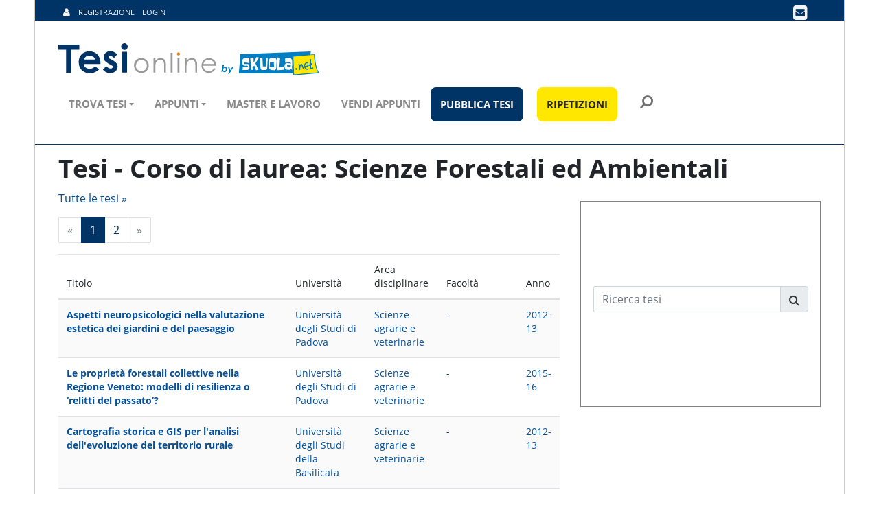

--- FILE ---
content_type: text/html;charset=UTF-8
request_url: https://www.tesionline.it/consult/elenco-tesi.jsp?page_nav=1&CorsoID=7
body_size: 76137
content:
<!DOCTYPE html>
<html lang="it">
  <head>
    
        <title>Tesi - Corso di laurea: Scienze Forestali ed Ambientali - Pagina 1 di 2</title>
        <meta name="description" content="Sono elencate le tesi: Tesi - Corso di laurea: Scienze Forestali ed Ambientali (Pag. 1 di 2). Numero totale tesi: 37" />
        <meta name="keywords" content="elenco delle tesi, tesi di laurea" />
        <meta http-equiv="Content-Type" content="text/html; charset=UTF-8" />
<!--title>Homepage Boxed | AppStrap Bootstrap Theme by Themelize.me</title-->
    <script>
    function mmLoader(objAttr, chainId = null, elementType = "script", target = document.body) {
        return new Promise(function (resolve, reject) {
            let element = document.createElement(elementType);

            for (const property in objAttr) {
                element.setAttribute(property, objAttr[property]);
            }
            let path = objAttr.src || objAttr.href;
            element.onload = () => {
                resolve(element);
                console.log(`[mmLoader] ${path} caricato!`, "chainId_" + chainId + " Time: " + performance.now());
            };
            element.onerror = e => {
                reject(
                    new Error(`[mmLoader] Errore sul caricamento di ${path}`)
                );
                console.log(e);
            };

            target.appendChild(element);
        });
    }
</script>

<link rel="dns-prefetch preconnect" href="https://cdn.iubenda.com/">
<link rel="dns-prefetch preconnect" href="https://cs.iubenda.com/">
<link rel="preload" as="script" href="https://cs.iubenda.com/cookie-solution/confs/js/82108305.js" fetchpriority="high">

<meta charset="utf-8">
<meta name="viewport" content="width=device-width, initial-scale=1.0">
<meta http-equiv="X-UA-Compatible" content="IE=edge" />


<script type="text/javascript">
    var consentGiven = false;
    function activateScripts(className = '._iub_cs_load_after_consent') {
        // Attiva script esterni con data-src
        const externalScripts = document.querySelectorAll(`${className}[data-src]`);
        externalScripts.forEach(function(script) {
            const dataSrc = script.getAttribute('data-src');
            if (dataSrc) {
                script.type = 'text/javascript';
                script.setAttribute('src', dataSrc);
                script.removeAttribute('data-src');
            }
        });

        // Attiva script inline (aggiunge automaticamente _inline al className)
        const inlineScripts = document.querySelectorAll(`${className}_inline`);
        inlineScripts.forEach(function(script) {
            if (script.type === 'text/plain') {
                script.type = 'text/javascript';
                // Riesegui il contenuto dello script
                const newScript = document.createElement('script');
                newScript.innerHTML = script.innerHTML;
                script.parentNode.insertBefore(newScript, script);
                script.remove();
            }
        });
    }
</script>

<script>
    window.dataLayer = window.dataLayer || [];
    function gtag(){dataLayer.push(arguments);}

    // Set default consent to 'denied' as a placeholder
    // Determine actual values based on your own requirements
    gtag('consent', 'default', {
        'ad_storage': 'denied',
        'ad_user_data': 'denied',
        'ad_personalization': 'denied',
        'analytics_storage': 'denied',
        'wait_for_update': 1000
    });

    function activateGa() {
        const scripts = document.querySelectorAll('._iub_cs_load_ga');
        scripts.forEach(function(script) {
            let element = document.createElement('script');
            const dataSrc = script.getAttribute('src');
            if (dataSrc) {
                element.setAttribute('src', dataSrc);
            }
            if (script.getAttribute('type') === 'text/plain') {
                element.type = 'text/javascript';
            }
            document.body.appendChild(element);
        });
    }

    function iubendaConsentGiven() {
        if (typeof gtag === "undefined" ){
            window.dataLayer = window.dataLayer || [];
            function gtag(){dataLayer.push(arguments);}
        }

        // Gtag update consent ad_storage
        gtag('consent', 'update', {
            'ad_storage': 'granted'
        });
        activateScripts('._iub_cs_load_after_consent');

    }

    var _iub = _iub || [];
    var btn_consent_clicked_step = 1;
    _iub.csConfiguration = {
        "consentOnContinuedBrowsing": false,
        "cookiePolicyId": 24248264,
        "countryDetection": true,
        "enableCMP": true,
        "enableTcf": true,
        "googleAdditionalConsentMode": true,
        "inlineDelay": 300,
        "invalidateConsentWithoutLog": true,
        "isTCFConsentGlobal": false,
        "lang": "it",
        "siteId": 3800050,
        "whitelabel": false,
        "footer": {
            "btnCaption": "Salva e continua"
        },
        "cookiePolicyUrl": "https://www.tesionline.it/v3/informativa-iubenda.jsp",
        // "perPurposeConsent": true,
        // "listPurposes": true,
        "tcfPurposes": {
            "2": "consent_only",
            "3": "consent_only",
            "4": "consent_only",
            "5": "consent_only",
            "6": "consent_only",
            "7": "consent_only",
            "8": "consent_only",
            "9": "consent_only",
            "10": "consent_only"
        },
        "banner": {
            "acceptButtonCaption": "ACCETTO",
            "acceptButtonCaptionColor": "white",
            "acceptButtonColor": "#0073CE",
            "acceptButtonDisplay": true,
            "applyStyles": false,
            "backgroundColor": "#FFFFFF",
            "brandBackgroundColor": "#FFFFFF",
            "closeButtonDisplay": true,
            "closeButtonRejects": true,
            "customizeButtonCaption": "PERSONALIZZA",
            "customizeButtonCaptionColor": "#262626",
            "customizeButtonColor": "#EEEEEE",
            "customizeButtonDisplay": true,
            "explicitWithdrawal": true,
            "logo": "https://www.tesionline.it/img/logo.svg",
            "position": "bottom",
            "rejectButtonColor": "#007DC3",
            "rejectButtonCaptionColor": "white",
            "textColor": "black",
            "html": "<div class=\"iubenda-cs-container\">\n" +
            "    <div class=\"iubenda-cs-content\" style=\"\">\n" +
            "        <div class=\"iubenda-cs-rationale\">\n" +
            "            <button type=\"button\" class=\"iubenda-cs-change-step-btn cs-prev-step hidden\" style=\"position: absolute !important; right: 14px !important; padding: 16px !important;min-width: 48px !important;height: 48px !important;font-size: 16px !important;line-height: 0 !important;font-weight: lighter !important;cursor: pointer !important;text-align: center !important;z-index: 1 !important;color: #bbb !important;border: 1px solid #bbb !important; border-radius: 5px !important;\"  tabindex=\"0\" role=\"button\" aria-pressed=\"false\" > Torna indietro </button>\n" +
            "            <button type=\"button\" class=\"iubenda-cs-change-step-btn cs-next-step\" style=\"position: absolute !important; right: 14px !important; padding: 16px !important;min-width: 48px !important;height: 48px !important;font-size: 16px !important;line-height: 0 !important;font-weight: lighter !important;cursor: pointer !important;text-align: center !important;z-index: 1 !important;color: #bbb !important;border: 1px solid #bbb !important; border-radius: 5px !important;\"  tabindex=\"0\" role=\"button\" aria-pressed=\"false\" > Continua senza accettare </button>\n" +
            "            <div class=\"iubenda-cs-counter\"></div><div class=\"iubenda-cs-brand\">\n" +
            "                <img width=\"270\" height=\"55\" src=\"[data-uri]\" alt=\"logo\">\n" +
            "            </div>\n" +
            "            <div class=\"iubenda-cs-content-step\">\n" +
            "                <div class=\"iubenda-banner-content iubenda-custom-content\" role=\"document\" tabindex=\"0\">\n" +
            "                    <div class=\"cs-title-custom\" style=\"font-weight: 700 !important;font-size: 20px;line-height: 30px;margin-bottom: 6px !important;\" >Utilizzo dei cookie</div>\n" +
            "                        <div id=\"iubenda-cs-paragraph\">Noi e alcuni partner selezionati utilizziamo cookie o tecnologie simili come specificato nella <a href=\"/privacy-policy/52768247/cookie-policy?an=no&s_ck=false&newmarkup=yes\" class=\"iubenda-cs-cookie-policy-lnk\">cookie policy</a>.<br/>Per quanto riguarda la pubblicità, noi e alcuni <a href=\"javascript:void(0)\" class=\"iubenda-vendor-list-link\">partner selezionati</a>, potremmo <em> utilizzare dati di geolocalizzazione precisi</em> e <em>fare una scansione attiva delle caratteristiche del dispositivo ai fini dell’identificazione</em>, al fine di <em>archiviare e/o accedere a informazioni su un dispositivo</em> e trattare dati personali (es. dati di navigazione, indirizzi IP, dati di utilizzo o identificativi univoci) per le seguenti finalità: <em>annunci e contenuti personalizzati, valutazione dell’annuncio e del contenuto, osservazioni del pubblico; sviluppare e perfezionare i prodotti</em>.<br/>Puoi liberamente prestare, rifiutare o revocare il tuo consenso, in qualsiasi momento, accedendo al <a href=\"javascript:void(0)\" class=\"iubenda-advertising-preferences-link\">pannello delle preferenze pubblicitarie</a>.<br />Puoi acconsentire all’utilizzo di tali tecnologie accettando questa informativa.</div>\n" +
            "                    </div>\n" +
            "                    <div class=\"iubenda-cs-opt-group\" style=\"color:white!important;\">\n" +
            "                        <div class=\"iubenda-cs-opt-group-custom\">\n" +
            "                            <button class=\"iubenda-cs-customize-btn\" id=\"iubenda-cs-customize-btn\" tabindex=\"0\" role=\"button\" aria-pressed=\"false\">PERSONALIZZA</button>\n" +
            "                        </div>\n" +
            "                    <div class=\"iubenda-cs-opt-group-consent\">\n" +
            "                        <button class=\"iubenda-cs-accept-btn iubenda-cs-btn-primary\" data-cs-step=\"1\" tabindex=\"0\" role=\"button\" aria-pressed=\"false\">ACCETTO</button>\n" +
            "                    </div>\n" +
            "                </div>\n" +
            "            </div>\n" +
            "            <div class=\"iubenda-cs-content-step hidden\">\n" +
            "                <div class=\"iubenda-banner-content iubenda-custom-content\" role=\"document\" tabindex=\"0\">\n" +
            "                    <div class=\"cs-title-custom\" id=\"cs-for-a-choice\" style=\"font-weight: 700 !important;font-size: 20px;line-height: 30px;margin-bottom: 6px !important;\" >Per una scelta consapevole</div>\n" +
            "                    <div class=\"cs-title-custom cs-title-small\">Maggiori informazioni</div> <p class=\"cs-more-info\">Se accetti tutti i cookie, compresi quelli di profilazione, visualizzerai messaggi pubblicitari personalizzati e in linea con i tuoi interessi, oltre a sostenere il nostro impegno nel fornirti sempre contenuti gratuiti e di qualità.</p> <p class=\"cs-more-info\">Se invece installi solo i cookie strettamente necessari, visualizzerai pubblicità generalista casuale anziché personalizzata, che potrebbe infastidire la tua navigazione perché non sarà possibile controllarne né la frequenza, né il contenuto.</p> <p class=\"cs-more-info\">Puoi modificare in ogni momento le tue scelte dal <a href=\"javascript:void(0)\" class=\"iubenda-advertising-preferences-link\">pannello delle preferenze</a>.</p> </div>\n" +
            "                    <div class=\"iubenda-cs-opt-group cs-opt-group-step2\" style=\"color:white!important;\">\n" +
            "                        <div class=\"iubenda-cs-opt-group-consent\">\n" +
            "                            <button class=\"iubenda-cs-accept-btn iubenda-cs-btn-primary\" data-cs-step=\"2\" tabindex=\"0\" role=\"button\" aria-pressed=\"false\">ACCETTA<br />TUTTI I COOKIE</button>\n" +
            "                        </div>\n" +
            "                        <div class=\"iubenda-cs-opt-group-custom\">\n" +
            "                        <button class=\"iubenda-cs-close-btn\" style=\"line-height: 1.5 !important;\" tabindex=\"0\" role=\"button\" aria-pressed=\"false\">INSTALLA SOLO I COOKIE<br />STRETTAMENTE NECESSARI</button>\n" +
            "                    </div>\n" +
            "                </div>\n" +
            "            </div>\n" +
            "        </div>\n" +
            "    </div>\n" +
            "</div>",
        },
        callback: {
            onBannerShown: function() {
                if (typeof gtag === "undefined" ){
                    window.dataLayer = window.dataLayer || [];
                    function gtag(){dataLayer.push(arguments);}
                }

                const body = document.getElementsByTagName('body')[0];
                let interceptorWrapper = body;
                let jPanelMenu = document.getElementsByClassName("jPanelMenu-panel")
                if (jPanelMenu.length > 0) {
                    interceptorWrapper = jPanelMenu[0];
                }

                let interceptor = document.createElement("div");
                interceptor.id = 'cookie-click-interceptor';
                interceptorWrapper.appendChild(interceptor);
                body.style.overflow = "hidden";
                interceptor.addEventListener('click', function(e) {
                    e.stopPropagation();
                    e.preventDefault();
                });


                let btn_accept = document.getElementsByClassName('iubenda-cs-accept-btn');
                let btn_change_step = document.getElementsByClassName('iubenda-cs-change-step-btn');
                let step_wrapper = document.getElementsByClassName('iubenda-cs-content-step');

                Array.from(btn_accept).forEach(function(el) {
                    el.addEventListener('click', function(e) {
                        btn_consent_clicked_step = this.getAttribute('data-cs-step');
                    });
                });

                Array.from(btn_change_step).forEach(function(el) {
                    el.addEventListener('click', function(e) {
                        e.preventDefault();

                        Array.from(btn_change_step).forEach(function(el) {
                            el.classList.toggle('hidden');
                        });

                        Array.from(step_wrapper).forEach(function(el) {
                            el.classList.toggle('hidden');
                        });
                    });
                });
            },
            onConsentFirstGiven: function(e, a) {
                let event_msg = "Cookie ok";
                if (parseInt(btn_consent_clicked_step) === 2) {
                    event_msg = "Accetta tutti i cookie - Step 2";
                }
                gtag('event', 'Iubenda', {
                    'action': event_msg,
                });
                removeCookieInterceptor();
                iubendaConsentGiven();
            },
            onConsentFirstRejected: function() {
                gtag('event', 'Iubenda', {
                    'action': 'Installa solo i cookie strettamente necessari',
                });
                removeCookieInterceptor();
            },
            onBannerClosed: function() {
                removeCookieInterceptor();
                
            },
            onPreferenceExpressed: function() {
                if (_iub.cs.api.isConsentGiven() === false) {
                    activateGa();
                }
                if (document.readyState !== "loading") {
                    activateScripts('._iub_cs_load_after_preference');
                } else {
                    document.addEventListener("DOMContentLoaded", function() {
                        activateScripts('._iub_cs_load_after_preference');
                    });
                }
                removeCookieInterceptor()
                madeLoaderChain();
                
            },
            onConsentGiven: iubendaConsentGiven
        }
    };


    function madeLoaderChain() {
        //
    }

    function removeCookieInterceptor() {
        const interceptor = document.getElementById('cookie-click-interceptor')

        if (interceptor) {
            interceptor.remove()
            const body = document.getElementsByTagName('body')[0];
            body.style.removeProperty('overflow')
        }
    }
</script>

<script type="text/javascript" src="//cdn.iubenda.com/cs/tcf/stub-v2.js" async></script>
<script type="text/javascript" src="//cdn.iubenda.com/cs/tcf/safe-tcf-v2.js" async></script>
<script type="text/javascript" src="//cdn.iubenda.com/cs/stable/iubenda_cs.js" charset="UTF-8" async></script>

<style>
#iubenda-cs-banner {
  font-size: 15px !important;
  background: 0 0 !important;
  line-height: 1.4 !important;
  position: fixed !important;
  z-index: 99999998 !important;
  top: 0 !important;
  left: 0 !important;
  width: 100% !important;
  height: 100% !important;
  border: 0 !important;
  margin: 0 !important;
  padding: 0 !important;
  overflow: hidden !important;
  display: -webkit-box !important;
  display: -ms-flexbox !important;
  display: flex !important;
  will-change: opacity, visibility;
  opacity: 0 !important;
  visibility: hidden !important;
  pointer-events: none !important;
  -webkit-transition: opacity .4s ease, visibility .4s ease !important;
  -o-transition: opacity .4s ease, visibility .4s ease !important;
  transition: opacity .4s ease, visibility .4s ease !important
}

#iubenda-cs-banner .iubenda-banner-content:not(.iubenda-custom-content) *,
#iubenda-cs-banner [class*=" iub"],
#iubenda-cs-banner [class^=iub] {
  font-size: 100% !important;
  width: auto !important;
  -webkit-appearance: none !important;
  -moz-appearance: none !important;
  appearance: none !important;
  background: 0 0 !important;
  -webkit-box-sizing: border-box !important;
  box-sizing: border-box !important;
  -webkit-tap-highlight-color: transparent !important;
  -webkit-backface-visibility: hidden !important;
  backface-visibility: hidden !important;
  font-family: "Open Sans", "Helvetica Neue", "Helvetica", "Arial", "Verdana", sans-serif !important;
  text-decoration: none !important;
  color: currentColor !important;
  background-attachment: scroll !important;
  background-color: transparent !important;
  background-image: none !important;
  background-position: 0 0 !important;
  background-repeat: repeat !important;
  border: 0 !important;
  border-color: #000 !important;
  border-color: currentColor !important;
  border-radius: 0 !important;
  border-style: none !important;
  border-width: medium !important;
  bottom: auto !important;
  clear: none !important;
  clip: auto !important;
  counter-increment: none !important;
  counter-reset: none !important;
  direction: inherit !important;
  float: none !important;
  font-style: inherit !important;
  font-variant: normal !important;
  font-weight: inherit !important;
  height: auto !important;
  left: auto !important;
  letter-spacing: normal !important;
  line-height: inherit !important;
  list-style-type: inherit !important;
  list-style-position: outside !important;
  list-style-image: none !important;
  margin: 0 !important;
  max-height: none !important;
  max-width: none !important;
  min-height: 0 !important;
  min-width: 0 !important;
  opacity: 1;
  outline: 0 !important;
  overflow: visible !important;
  padding: 0 !important;
  position: static !important;
  quotes: "" "" !important;
  right: auto !important;
  table-layout: auto !important;
  text-align: left !important;
  text-indent: 0 !important;
  text-transform: none !important;
  top: auto !important;
  unicode-bidi: normal !important;
  vertical-align: baseline !important;
  visibility: inherit !important;
  white-space: normal !important;
  width: auto !important;
  word-spacing: normal !important;
  z-index: auto !important;
  background-origin: padding-box !important;
  background-origin: padding-box !important;
  background-clip: border-box !important;
  background-size: auto !important;
  -o-border-image: none !important;
  border-image: none !important;
  border-radius: 0 !important;
  border-radius: 0 !important;
  -webkit-box-shadow: none !important;
  box-shadow: none !important;
  -webkit-column-count: auto !important;
  -moz-column-count: auto !important;
  column-count: auto !important;
  -webkit-column-gap: normal !important;
  -moz-column-gap: normal !important;
  column-gap: normal !important;
  -webkit-column-rule: medium none #000 !important;
  -moz-column-rule: medium none #000 !important;
  column-rule: medium none #000 !important;
  -webkit-column-span: none !important;
  -moz-column-span: none !important;
  column-span: none !important;
  -webkit-column-width: auto !important;
  -moz-column-width: auto !important;
  column-width: auto !important;
  -webkit-font-feature-settings: normal !important;
  font-feature-settings: normal !important;
  overflow-x: visible !important;
  overflow-y: visible !important;
  -webkit-hyphens: manual !important;
  -ms-hyphens: manual !important;
  hyphens: manual !important;
  -webkit-perspective: none !important;
  perspective: none !important;
  -webkit-perspective-origin: 50% 50% !important;
  perspective-origin: 50% 50% !important;
  text-shadow: none !important;
  -webkit-transition: all 0s ease 0s !important;
  -o-transition: all 0s ease 0s !important;
  transition: all 0s ease 0s !important;
  -webkit-transform: none !important;
  -ms-transform: none !important;
  transform: none !important;
  -webkit-transform-origin: 50% 50% !important;
  -ms-transform-origin: 50% 50% !important;
  transform-origin: 50% 50% !important;
  -webkit-transform-style: flat !important;
  transform-style: flat !important;
  word-break: normal !important;
  -ms-text-size-adjust: 100%;
  -webkit-text-size-adjust: 100%
}

#iubenda-cs-banner .iub-popover-trigger {
  display: inline-block !important;
  text-decoration: underline !important;
  -webkit-text-decoration-style: dashed !important;
  text-decoration-style: dashed !important;
  position: relative !important;
  margin-right: 16px !important;
  cursor: pointer !important;
  line-height: 1.25 !important
}

#iubenda-cs-banner .iub-popover-trigger:after,
#iubenda-cs-banner .iub-popover-trigger:before {
  content: "";
  display: inline-block;
  width: 14px;
  height: 14px;
  border-radius: 12px;
  vertical-align: middle;
  background-size: 4px;
  position: absolute;
  left: calc(100% + 2px);
  top: 3px
}

#iubenda-cs-banner .iub-popover-trigger:before {
  background-color: currentColor;
  opacity: .35
}

#iubenda-cs-banner .iub-popover-trigger:after {
  background-image: url("data:image/svg+xml,%3Csvg xmlns='http://www.w3.org/2000/svg' width='7' height='13' viewBox='0 0 7 13'%3E%3Cg fill='%23FFF' fill-rule='evenodd'%3E%3Cpath d='M2.779 1.288a1.287 1.287 0 112.574 0 1.287 1.287 0 01-2.574 0zM5.467 10.422l.903 1.851-.7.341a2.496 2.496 0 01-3.545-2.717l.818-3.252a.42.42 0 00-.178-.382.422.422 0 00-.452-.041l-.844.412-.902-1.852.843-.412a2.491 2.491 0 012.576.233 2.49 2.49 0 01.989 2.389 1.105 1.105 0 01-.02.095l-.817 3.253a.42.42 0 00.178.382c.08.059.244.142.451.041l.7-.341z'/%3E%3C/g%3E%3C/svg%3E");
  background-position: center;
  background-repeat: no-repeat
}

#iubenda-cs-banner .iub-popover {
  position: absolute !important;
  top: 24px !important;
  bottom: 0 !important;
  left: 0 !important;
  right: 0 !important;
  border-radius: 4px !important;
  background-color: #fff !important;
  color: #222 !important;
  z-index: 2 !important;
  -webkit-box-shadow: 0 0 32px rgba(0, 0, 0, .1) !important;
  box-shadow: 0 0 32px rgba(0, 0, 0, .1) !important;
  opacity: 0 !important;
  visibility: hidden !important;
  -webkit-transform: translateY(24px) !important;
  -ms-transform: translateY(24px) !important;
  transform: translateY(24px) !important;
  -webkit-transition: opacity .3s ease, visibility .3s ease, -webkit-transform .3s ease !important;
  transition: opacity .3s ease, visibility .3s ease, -webkit-transform .3s ease !important;
  -o-transition: opacity .3s ease, visibility .3s ease, transform .3s ease !important;
  transition: opacity .3s ease, visibility .3s ease, transform .3s ease !important;
  transition: opacity .3s ease, visibility .3s ease, transform .3s ease, -webkit-transform .3s ease !important;
  display: -webkit-box !important;
  display: -ms-flexbox !important;
  display: flex !important;
  -webkit-box-orient: vertical !important;
  -webkit-box-direction: normal !important;
  -ms-flex-direction: column !important;
  flex-direction: column !important;
  z-index: 99 !important;
  pointer-events: none !important;
  overflow: hidden !important
}

#iubenda-cs-banner .iub-popover-header {
  -ms-flex-negative: 0 !important;
  flex-shrink: 0 !important;
  display: -webkit-box !important;
  display: -ms-flexbox !important;
  display: flex !important;
  -webkit-box-pack: justify !important;
  -ms-flex-pack: justify !important;
  justify-content: space-between !important;
  z-index: 1 !important;
  -webkit-box-shadow: 0 16px 16px #fff !important;
  box-shadow: 0 16px 16px #fff !important
}

#iubenda-cs-banner .iub-popover-header>* {
  padding: 24px !important;
  padding-bottom: 0 !important
}

#iubenda-cs-banner .iub-popover-header-title {
  font-size: 18px !important;
  font-weight: 700 !important
}

#iubenda-cs-banner .iub-popover-header-close {
  font-size: 24px !important;
  font-weight: 300 !important;
  cursor: pointer !important;
  line-height: 1 !important;
  position: relative !important;
  top: -2px !important
}

#iubenda-cs-banner .iub-popover-content {
  font-size: 14px !important;
  -webkit-box-flex: 1 !important;
  -ms-flex: 1 !important;
  flex: 1 !important;
  font-weight: 300 !important;
  line-height: 1.5 !important;
  position: relative !important
}

#iubenda-cs-banner .iub-popover-content>div {
  padding: 0 24px !important;
  overflow-y: auto !important;
  height: 100% !important
}

#iubenda-cs-banner .iub-popover-content>div:after,
#iubenda-cs-banner .iub-popover-content>div:before {
  content: "";
  display: block;
  height: 24px
}

#iubenda-cs-banner .iub-popover-content h3 {
  margin-bottom: 16px !important;
  font-weight: 700 !important
}

#iubenda-cs-banner .iub-popover-content p:not(:last-of-type) {
  margin-bottom: 16px !important
}

#iubenda-cs-banner .iub-popover-content a {
  text-decoration: underline !important;
  cursor: pointer !important;
  opacity: .8 !important
}

#iubenda-cs-banner .iub-popover-content b,
#iubenda-cs-banner .iub-popover-content strong {
  font-weight: 700 !important
}

#iubenda-cs-banner .iub-popover-content em,
#iubenda-cs-banner .iub-popover-content i {
  font-style: italic !important
}

#iubenda-cs-banner .iub-popover-content:after {
  position: absolute;
  content: "";
  display: block;
  height: 24px;
  pointer-events: none;
  left: 0;
  right: 0;
  bottom: 0;
  background: -webkit-gradient(linear, left top, left bottom, from(rgba(255, 255, 255, 0)), to(white));
  background: -o-linear-gradient(top, rgba(255, 255, 255, 0) 0, #fff 100%);
  background: linear-gradient(180deg, rgba(255, 255, 255, 0) 0, #fff 100%)
}

#iubenda-cs-banner.iubenda-cs-default-floating .iub-popover {
  left: 8px !important;
  right: 8px !important
}

@media (min-width:640px) {
  #iubenda-cs-banner.iubenda-cs-default .iub-popover {
    max-width: 992px !important;
    margin: 0 auto !important
  }
  #iubenda-cs-banner.iubenda-cs-default.iubenda-cs-top .iub-popover {
    top: 16px !important;
    bottom: -16px !important
  }
  #iubenda-cs-banner.iubenda-cs-default.iubenda-cs-bottom .iub-popover {
    top: -16px !important;
    bottom: 16px !important
  }
}

#iubenda-cs-banner.iub-popover-visible .iub-popover {
  opacity: 1 !important;
  visibility: visible !important;
  -webkit-transform: translateY(0) !important;
  -ms-transform: translateY(0) !important;
  transform: translateY(0) !important;
  pointer-events: auto !important
}

#iubenda-cs-banner.iubenda-cs-overlay:before {
  content: "" !important;
  position: fixed !important;
  top: 0 !important;
  left: 0 !important;
  width: 100% !important;
  height: 100% !important;
  background-color: rgba(0, 0, 0, .5) !important;
  z-index: 1 !important;
  pointer-events: auto !important
}

#iubenda-cs-banner.iubenda-cs-center {
  -webkit-box-align: center !important;
  -ms-flex-align: center !important;
  align-items: center !important;
  -webkit-box-pack: center !important;
  -ms-flex-pack: center !important;
  justify-content: center !important
}

#iubenda-cs-banner.iubenda-cs-top {
  -webkit-box-align: start !important;
  -ms-flex-align: start !important;
  align-items: flex-start !important
}

#iubenda-cs-banner.iubenda-cs-bottom {
  -webkit-box-align: end !important;
  -ms-flex-align: end !important;
  align-items: flex-end !important
}

#iubenda-cs-banner.iubenda-cs-left {
  -webkit-box-pack: start !important;
  -ms-flex-pack: start !important;
  justify-content: flex-start !important
}

#iubenda-cs-banner.iubenda-cs-right {
  -webkit-box-pack: end !important;
  -ms-flex-pack: end !important;
  justify-content: flex-end !important
}

#iubenda-cs-banner.iubenda-cs-visible {
  opacity: 1 !important;
  visibility: visible !important
}

#iubenda-cs-banner.iubenda-cs-visible .iubenda-cs-container {
  pointer-events: auto !important
}

#iubenda-cs-banner.iubenda-cs-slidein .iubenda-cs-container {
  -webkit-transition: -webkit-transform .4s ease !important;
  transition: -webkit-transform .4s ease !important;
  -o-transition: transform .4s ease !important;
  transition: transform .4s ease !important;
  transition: transform .4s ease, -webkit-transform .4s ease !important
}

#iubenda-cs-banner.iubenda-cs-slidein.iubenda-cs-top .iubenda-cs-container {
  -webkit-transform: translateY(-48px) !important;
  -ms-transform: translateY(-48px) !important;
  transform: translateY(-48px) !important
}

#iubenda-cs-banner.iubenda-cs-slidein.iubenda-cs-visible.iubenda-cs-bottom .iubenda-cs-container {
  position: absolute !important;
  bottom: 0 !important;
}

#iubenda-cs-banner .iubenda-cs-container {
  position: relative !important;
  z-index: 2 !important
}

#iubenda-cs-banner .iubenda-cs-brand {
  display: -webkit-box !important;
  display: -ms-flexbox !important;
  display: flex !important;
  padding: 16px !important;
  -ms-flex-negative: 0 !important;
  flex-shrink: 0 !important;
}

@media (max-width:639px) {
  #iubenda-cs-banner .iubenda-cs-brand {
    padding: 10px !important;
  }
}

@media (min-width:992px) {
  #iubenda-cs-banner .iubenda-cs-brand {
    width: 310px !important;
    height: 55px !important;
    padding-top: 0 !important;
  }
}

#iubenda-cs-banner .iubenda-cs-brand>div {
  display: -webkit-box !important;
  display: -ms-flexbox !important;
  display: flex !important;
  -webkit-box-pack: start !important;
  -ms-flex-pack: start !important;
  justify-content: flex-start !important
}

#iubenda-cs-banner .iubenda-cs-brand img {
  max-width: 310px !important;
  max-height: 55px !important
}

@media (max-width:639px) {
  #iubenda-cs-banner .iubenda-cs-brand img {
    max-width: 160px !important;
    max-height: 40px !important
  }
}

#iubenda-cs-banner .iubenda-cs-content {
  position: relative !important;
  z-index: 1 !important;
  overflow: hidden !important;
  -webkit-transition: -webkit-transform .4s ease !important;
  transition: -webkit-transform .4s ease !important;
  -o-transition: transform .4s ease !important;
  box-shadow: 0 12px 49px #333 !important;
  transition: transform .4s ease !important;
  transition: transform .4s ease, -webkit-transform .4s ease !important
}

@media (min-width:992px) {
  #iubenda-cs-banner .iubenda-cs-content {
    box-shadow: 0 -10px 85px #333 !important;
  }
}

#iubenda-cs-banner .iubenda-cs-opt-group button.iubenda-cs-customize-btn,
#iubenda-cs-banner .iubenda-cs-opt-group button.iubenda-cs-close-btn {
  border: 1px solid #D5D5D5 !important;
  background-color: #EEEEEE!important;
  color: #262626!important;
}

#iubenda-cs-banner .iubenda-cs-opt-group button.iubenda-cs-accept-btn {
  border: 1px solid #007dc3 !important;
}

#iubenda-cs-banner .iubenda-cs-rationale {
  position: relative !important;
  display: -webkit-box !important;
  display: -ms-flexbox !important;
  display: flex !important;
  -webkit-box-orient: vertical !important;
  -webkit-box-direction: normal !important;
  -ms-flex-direction: column !important;
  flex-direction: column !important;
  padding-top: 55px !important;

  & .iubenda-cs-content-step {
    position: relative !important;
    //overflow-y: scroll!important;

    &.hidden {
      display: none !important;
    }
  }
}

//@media (max-width:639px) {
//  #iubenda-cs-banner .iubenda-cs-rationale {
//    //padding-top: 70px !important;
//    padding-top: 30px !important;
//  }
//}
//
//@media (max-width:568px) {
//  #iubenda-cs-banner .iubenda-cs-rationale {
//    //padding-top: 70px !important;
//    padding-top: 20px !important;
//  }
//}

#iubenda-cs-banner .iubenda-cs-change-step-btn {
  position: absolute !important;
  top: -2px !important;
  right: 14px !important;
  padding: 16px !important;
  min-width: 48px !important;
  height: 48px !important;
  font-size: 16px!important;
  line-height: 0 !important;
  font-weight: lighter !important;
  cursor: pointer !important;
  text-align: center !important;
  z-index: 1 !important;
  color: #BBB!important;
  border: 1px solid #BBB !important;
  border-radius: 5px !important;

  &.hidden {
    display: none !important;
  }

  @media (max-width:991px) {
    top: 14px !important;
  }
}

#iubenda-cs-banner .iubenda-cs-change-step-btn:hover {
  opacity: .5 !important
}

#iubenda-cs-banner .iubenda-banner-content {
  font-weight: 300 !important;
  margin: 0 16px !important;
  -webkit-box-flex: 1 !important;
  -ms-flex: 1 1 auto !important;
  flex: 1 1 auto !important;
  overflow-y: auto !important;
  mask-image: linear-gradient(to top, rgba(0, 0, 0, 0) 0, #000 5px) !important;
  -webkit-mask-image: linear-gradient(to top, rgba(0, 0, 0, 0) 0, #000 5px) !important;
  padding-bottom: 32px !important
}

@media (max-width:639px) {
  #iubenda-cs-banner .iubenda-banner-content {
    max-height: 500px !important;
    overflow: hidden !important;
    margin: 0 30px !important;
    padding-bottom: 15px !important
  }
}

@media (max-width:568px) {
  #iubenda-cs-banner .iubenda-banner-content {
    max-height: 500px !important;
    margin: 0 20px 10px!important;
  }

  #iubenda-cs-banner .iubenda-banner-content #iubenda-cs-paragraph,
  #iubenda-cs-banner .iubenda-banner-content p,
  {
    font-size: 11px !important;
    line-height: 13px !important;
    text-align: justify;
  }
  #iubenda-cs-banner .iubenda-banner-content #iubenda-cs-paragraph,
  #iubenda-cs-banner .iubenda-banner-content
  {
    //height: 80px;
    overflow-y: scroll;
  }
}

#iubenda-cs-banner .iubenda-banner-content-padded {
  padding-right: 32px !important
}

#iubenda-cs-banner .iubenda-banner-content #iubenda-cs-paragraph {
  font-size: 14px;
  line-height: 22px;

  em {
    font-style: normal !important;
  }
}

@media (min-width:640px) {
  #iubenda-cs-banner .iubenda-banner-content #iubenda-cs-paragraph {
    font-size: 15px;
    line-height: 23px;
  }
}

#iubenda-cs-banner .iubenda-banner-content a {
  cursor: pointer !important;
  color: currentColor !important;
  opacity: .7 !important;
  text-decoration: underline !important
}

#iubenda-cs-banner .iubenda-banner-content a:hover {
  opacity: 1 !important
}

#iubenda-cs-banner #iubenda-cs-title {
  display: none !important;
  font-weight: 700 !important;
  margin-bottom: 16px !important
}

#iubenda-cs-banner .cs-title-custom {
  font-weight: 700 !important;
  font-size: 18px !important;
  line-height: 24px !important;
  padding-top: 15px;
  margin-bottom: 20px !important;

  &.cs-title-small {
    font-size: 16px;
  }
}

#iubenda-cs-banner .iubenda-cs-opt-group {
  margin: 16px !important;
  z-index: 1 !important;
  display: -webkit-box !important;
  display: -ms-flexbox !important;
  display: flex !important;
  margin-top: 0 !important;
  -ms-flex-negative: 0 !important;
  flex-shrink: 0 !important
}

#iubenda-cs-banner .iubenda-cs-opt-group>div {
  display: -webkit-box !important;
  display: -ms-flexbox !important;
  display: flex !important
}

@media (min-width:640px) {
  #iubenda-cs-banner {
    .iubenda-cs-opt-group {
      .iubenda-cs-opt-group-custom {
        margin-left: auto !important;
        margin-right: 20px !important;
        -ms-flex-item-align: end !important;
        align-self: end !important;
        -webkit-box-pack: end !important;
        -ms-flex-pack: end !important;
        justify-content: flex-end !important;
      }
      .iubenda-cs-opt-group-consent {
        margin-left: 20px !important;
        margin-right: auto !important;
        -ms-flex-item-align: start !important;
        align-self: start !important;
        -webkit-box-pack: start !important;
        -ms-flex-pack: start !important;
        justify-content: flex-start !important
      }
      &.cs-opt-group-step2 {
        -webkit-box-align: center !important;
        -ms-flex-align: center !important;
        align-items: center !important;
        -webkit-box-pack: justify !important;
        -ms-flex-pack: justify !important;
        justify-content: space-between !important;

        .iubenda-cs-opt-group-custom {
          margin-left: 20px !important;
          margin-right: auto !important;
          -ms-flex-item-align: start !important;
          align-self: start !important;
          -webkit-box-pack: start !important;
          -ms-flex-pack: start !important;
          justify-content: flex-start !important
        }

        .iubenda-cs-opt-group-consent {
          margin-left: auto !important;
          margin-right: 20px !important;
          -ms-flex-item-align: end !important;
          align-self: end !important;
          -webkit-box-pack: end !important;
          -ms-flex-pack: end !important;
          justify-content: flex-end !important;
        }
      }
    }
  }
}

@media (max-width:639px) {
  #iubenda-cs-banner .iubenda-cs-opt-group {
    margin: 0 !important;
    padding: 6px 28px 52px 28px !important;
    -webkit-box-orient: vertical !important;
    -webkit-box-direction: normal !important;
    -ms-flex-direction: column !important;
    flex-direction: column !important;
    box-shadow: 0px -4px 8px #E9E9E9 !important;
    color: white !important;
  }

  #iubenda-cs-banner .iubenda-cs-opt-group-custom {
    -webkit-box-ordinal-group: 3;
    -ms-flex-order: 2;
    order: 2
  }

  #iubenda-cs-banner .iubenda-cs-opt-group-consent {
    -webkit-box-ordinal-group: 2;
    -ms-flex-order: 1;
    order: 1
  }
}

@media (max-width:568px) {
  #iubenda-cs-banner .iubenda-cs-opt-group {
    padding: 6px 20px 12px!important;
  }
}

#iubenda-cs-banner .iubenda-cs-opt-group button {
  -webkit-appearance: none !important;
  -moz-appearance: none !important;
  appearance: none !important;
  padding: 16px 80px !important;
  cursor: pointer !important;
  font-weight: 700 !important;
  font-size: 120% !important;
  margin-top: 4px !important;
  margin-bottom: 4px !important;
  text-align: center !important
}

#iubenda-cs-banner .iubenda-cs-opt-group button:focus {
  opacity: .8 !important
}

@media (min-width:640px) {
  #iubenda-cs-banner .iubenda-cs-opt-group button:not(:last-of-type) {
    margin-right: 8px !important
  }
}

@media (max-width:639px) {
  #iubenda-cs-banner .iubenda-cs-opt-group button {
    padding: 12px 24px !important;
    width: 100% !important;
    display: block;
    text-align: center !important;
    margin: 5px auto !important
  }
}

#iubenda-cs-banner.iubenda-cs-default .iubenda-cs-brand {
  margin: 0 auto !important
}

@media (max-width:991px) {
  #iubenda-cs-banner.iubenda-cs-default .iubenda-cs-brand {
    align-self: center;
    width: 192px !important;
    height: 60px !important;
  }
}

@media (max-width:639px) {
  #iubenda-cs-banner.iubenda-cs-default .iubenda-cs-brand {
    position: absolute !important;
    bottom: 0 !important;
    width: 134px !important;
    height: 55px !important;
  }
}

@media (max-width:568px) {
  #iubenda-cs-banner.iubenda-cs-default .iubenda-cs-brand {
    display: none!important;
  }
}
@media (max-width: 375px) {
  #iubenda-cs-banner.iubenda-cs-default .iubenda-cs-brand {
    display: none!important;
  }
}

@media (min-width:992px) {
  #iubenda-cs-banner.iubenda-cs-default .iubenda-cs-brand div {
    margin: 0 auto !important;
    width: calc(992px - 32px) !important
  }
}

@media (max-width:991px) {
  #iubenda-cs-banner.iubenda-cs-default .iubenda-cs-brand div {
    margin: 0 8px !important
  }
}

#iubenda-cs-banner.iubenda-cs-default .iubenda-cs-container {
  width: 100% !important
}

@media (min-width:992px) {
  #iubenda-cs-banner.iubenda-cs-default .iubenda-cs-rationale {
    width: 992px !important;
    margin: 0 auto 16px auto !important
  }
}

@media (max-width:991px) {
  #iubenda-cs-banner.iubenda-cs-default .iubenda-cs-content {
    padding: 0 !important;
  }
}

#iubenda-cs-banner.iubenda-cs-default-floating .iubenda-cs-brand {
  margin: -8px -8px 0 !important
}

#iubenda-cs-banner.iubenda-cs-default-floating .iubenda-cs-brand div {
  margin: 8px !important
}

@media (min-width:992px) {
  #iubenda-cs-banner.iubenda-cs-default-floating .iubenda-cs-container {
    width: 992px !important
  }
}

@media (max-width:991px) {
  #iubenda-cs-banner.iubenda-cs-default-floating.iubenda-cs-center.iubenda-cs-bottom .iubenda-cs-container,
  #iubenda-cs-banner.iubenda-cs-default-floating.iubenda-cs-center.iubenda-cs-top .iubenda-cs-container {
    width: 100% !important
  }
}

@media (min-width:640px) {
  #iubenda-cs-banner.iubenda-cs-default-floating.iubenda-cs-center:not(.iubenda-cs-top):not(.iubenda-cs-bottom) .iubenda-cs-container,
  #iubenda-cs-banner.iubenda-cs-default-floating:not(.iubenda-cs-bottom):not(.iubenda-cs-center) .iubenda-cs-container,
  #iubenda-cs-banner.iubenda-cs-default-floating:not(.iubenda-cs-top):not(.iubenda-cs-center) .iubenda-cs-container {
    width: 480px !important
  }
}

#iubenda-cs-banner.iubenda-cs-default-floating.iubenda-cs-center:not(.iubenda-cs-top):not(.iubenda-cs-bottom) .iubenda-cs-opt-group,
#iubenda-cs-banner.iubenda-cs-default-floating:not(.iubenda-cs-bottom):not(.iubenda-cs-center) .iubenda-cs-opt-group,
#iubenda-cs-banner.iubenda-cs-default-floating:not(.iubenda-cs-top):not(.iubenda-cs-center) .iubenda-cs-opt-group {
  -webkit-box-orient: vertical !important;
  -webkit-box-direction: normal !important;
  -ms-flex-direction: column !important;
  flex-direction: column !important
}

#iubenda-cs-banner.iubenda-cs-default-floating.iubenda-cs-center:not(.iubenda-cs-top):not(.iubenda-cs-bottom) .iubenda-cs-opt-group>div,
#iubenda-cs-banner.iubenda-cs-default-floating:not(.iubenda-cs-bottom):not(.iubenda-cs-center) .iubenda-cs-opt-group>div,
#iubenda-cs-banner.iubenda-cs-default-floating:not(.iubenda-cs-top):not(.iubenda-cs-center) .iubenda-cs-opt-group>div {
  width: 100% !important
}

#iubenda-cs-banner.iubenda-cs-default-floating.iubenda-cs-center:not(.iubenda-cs-top):not(.iubenda-cs-bottom) .iubenda-cs-opt-group button,
#iubenda-cs-banner.iubenda-cs-default-floating:not(.iubenda-cs-bottom):not(.iubenda-cs-center) .iubenda-cs-opt-group button,
#iubenda-cs-banner.iubenda-cs-default-floating:not(.iubenda-cs-top):not(.iubenda-cs-center) .iubenda-cs-opt-group button {
  display: block !important;
  width: 100% !important;
  text-align: center !important
}

#iubenda-cs-banner.iubenda-cs-default-floating.iubenda-cs-center:not(.iubenda-cs-top):not(.iubenda-cs-bottom) .iubenda-cs-opt-group-custom,
#iubenda-cs-banner.iubenda-cs-default-floating:not(.iubenda-cs-bottom):not(.iubenda-cs-center) .iubenda-cs-opt-group-custom,
#iubenda-cs-banner.iubenda-cs-default-floating:not(.iubenda-cs-top):not(.iubenda-cs-center) .iubenda-cs-opt-group-custom {
  -webkit-box-ordinal-group: 3;
  -ms-flex-order: 2;
  order: 2
}

#iubenda-cs-banner.iubenda-cs-default-floating.iubenda-cs-center:not(.iubenda-cs-top):not(.iubenda-cs-bottom) .iubenda-cs-opt-group-consent,
#iubenda-cs-banner.iubenda-cs-default-floating:not(.iubenda-cs-bottom):not(.iubenda-cs-center) .iubenda-cs-opt-group-consent,
#iubenda-cs-banner.iubenda-cs-default-floating:not(.iubenda-cs-top):not(.iubenda-cs-center) .iubenda-cs-opt-group-consent {
  -webkit-box-ordinal-group: 2;
  -ms-flex-order: 1;
  order: 1
}

#iubenda-cs-banner.iubenda-cs-default-floating .iubenda-cs-content {
  -webkit-box-shadow: 0 8px 48px rgba(0, 0, 0, .15) !important;
  box-shadow: 0 8px 48px rgba(0, 0, 0, .15) !important;
  padding: 8px !important
}

@media (min-width:992px) {
  #iubenda-cs-banner.iubenda-cs-default-floating .iubenda-cs-content {
    border-radius: 4px !important;
    margin: 16px !important
  }
}

//#iubenda-cs-banner.iubenda-cs-fix-height .iubenda-cs-container,
//#iubenda-cs-banner.iubenda-cs-fix-height .iubenda-cs-content,
//#iubenda-cs-banner.iubenda-cs-fix-height .iubenda-cs-rationale {
//  height: 100% !important
//}

#iubenda-cs-banner.iubenda-cs-fix-height.iubenda-cs-default-floating .iubenda-cs-content {
  height: calc(100% - 32px) !important
}

#iubenda-cs-banner.iubenda-cs-fix-height .iubenda-cs-brand img {
  max-width: 75% !important
}

#iubenda-cs-banner .iubenda-cs-content {
  background-color: #fff !important;
  color: #262626 !important
}

#iubenda-cs-banner .iubenda-cs-opt-group {
  color: #000 !important
}

#iubenda-cs-banner .iubenda-cs-opt-group button {
  background-color: rgba(255, 255, 255, .1) !important;
  color: #fff !important
}

#iubenda-cs-banner .iubenda-cs-opt-group button.iubenda-cs-btn-primary {
  background-color: #007dc3 !important;
  color: #fff !important
}

.iubenda-tp-btn:not([data-tp-nostyle]) {
  font-size: 100% !important;
  width: auto !important;
  -webkit-appearance: none !important;
  -moz-appearance: none !important;
  appearance: none !important;
  background: 0 0 !important;
  -webkit-box-sizing: border-box !important;
  box-sizing: border-box !important;
  -webkit-tap-highlight-color: transparent !important;
  -webkit-backface-visibility: hidden !important;
  backface-visibility: hidden !important;
  font-family: "Open Sans", "Helvetica Neue", "Helvetica", "Arial", "Verdana", sans-serif !important;
  text-decoration: none !important;
  color: currentColor !important;
  background-attachment: scroll !important;
  background-color: transparent !important;
  background-image: none !important;
  background-position: 0 0 !important;
  background-repeat: repeat !important;
  border: 0 !important;
  border-color: #000 !important;
  border-color: currentColor !important;
  border-radius: 0 !important;
  border-style: none !important;
  border-width: medium !important;
  bottom: auto !important;
  clear: none !important;
  clip: auto !important;
  counter-increment: none !important;
  counter-reset: none !important;
  cursor: auto !important;
  direction: inherit !important;
  float: none !important;
  font-style: inherit !important;
  font-variant: normal !important;
  font-weight: inherit !important;
  height: auto !important;
  left: auto !important;
  letter-spacing: normal !important;
  line-height: inherit !important;
  list-style-type: inherit !important;
  list-style-position: outside !important;
  list-style-image: none !important;
  margin: 0 !important;
  max-height: none !important;
  max-width: none !important;
  min-height: 0 !important;
  min-width: 0 !important;
  opacity: 1;
  outline: 0 !important;
  overflow: visible !important;
  padding: 0 !important;
  position: static !important;
  quotes: "" "" !important;
  right: auto !important;
  table-layout: auto !important;
  text-align: left !important;
  text-indent: 0 !important;
  text-transform: none !important;
  top: auto !important;
  unicode-bidi: normal !important;
  vertical-align: baseline !important;
  visibility: inherit !important;
  white-space: normal !important;
  width: auto !important;
  word-spacing: normal !important;
  z-index: auto !important;
  background-origin: padding-box !important;
  background-origin: padding-box !important;
  background-clip: border-box !important;
  background-size: auto !important;
  -o-border-image: none !important;
  border-image: none !important;
  border-radius: 0 !important;
  border-radius: 0 !important;
  -webkit-box-shadow: none !important;
  box-shadow: none !important;
  -webkit-column-count: auto !important;
  -moz-column-count: auto !important;
  column-count: auto !important;
  -webkit-column-gap: normal !important;
  -moz-column-gap: normal !important;
  column-gap: normal !important;
  -webkit-column-rule: medium none #000 !important;
  -moz-column-rule: medium none #000 !important;
  column-rule: medium none #000 !important;
  -webkit-column-span: none !important;
  -moz-column-span: none !important;
  column-span: none !important;
  -webkit-column-width: auto !important;
  -moz-column-width: auto !important;
  column-width: auto !important;
  -webkit-font-feature-settings: normal !important;
  font-feature-settings: normal !important;
  overflow-x: visible !important;
  overflow-y: visible !important;
  -webkit-hyphens: manual !important;
  -ms-hyphens: manual !important;
  hyphens: manual !important;
  -webkit-perspective: none !important;
  perspective: none !important;
  -webkit-perspective-origin: 50% 50% !important;
  perspective-origin: 50% 50% !important;
  text-shadow: none !important;
  -webkit-transition: all 0s ease 0s !important;
  -o-transition: all 0s ease 0s !important;
  transition: all 0s ease 0s !important;
  -webkit-transform: none !important;
  -ms-transform: none !important;
  transform: none !important;
  -webkit-transform-origin: 50% 50% !important;
  -ms-transform-origin: 50% 50% !important;
  transform-origin: 50% 50% !important;
  -webkit-transform-style: flat !important;
  transform-style: flat !important;
  word-break: normal !important;
  -ms-text-size-adjust: 100%;
  -webkit-text-size-adjust: 100%;
  appearance: none !important;
  line-height: 34px !important;
  height: 34px !important;
  min-width: 34px !important;
  border-radius: 4px !important;
  cursor: pointer !important;
  font-weight: 700 !important;
  font-size: 14px !important;
  -webkit-box-shadow: 0 0 0 1px rgba(0, 0, 0, .15) !important;
  box-shadow: 0 0 0 1px rgba(0, 0, 0, .15) !important;
  color: rgba(0, 0, 0, .65) !important;
  background-color: #fff !important;
  display: inline-block !important;
  vertical-align: middle !important
}

.iubenda-tp-btn[data-tp-icon] {
  background-image: url("data:image/svg+xml,%3Csvg xmlns='http://www.w3.org/2000/svg' width='32' height='32' viewBox='0 0 32 32'%3E%3Cpath fill='%231CC691' fill-rule='evenodd' d='M16 7a4 4 0 0 1 2.627 7.016L19.5 25h-7l.873-10.984A4 4 0 0 1 16 7z'/%3E%3C/svg%3E") !important;
  background-repeat: no-repeat !important;
  background-size: 32px 32px !important;
  background-position: top .5px left 1px !important
}

.iubenda-tp-btn[data-tp-circle] {
  border-radius: 32px !important
}

.iubenda-tp-btn[data-tp-label]:after {
  content: attr(data-tp-label) !important;
  padding: 0 16px !important;
  white-space: nowrap !important
}

.iubenda-tp-btn[data-tp-label][data-tp-icon]:after {
  padding-left: calc(16px + 8px + 8px) !important
}

.iubenda-tp-btn[data-tp-float] {
  position: fixed !important;
  z-index: 2147483647 !important
}

.iubenda-tp-btn[data-tp-float]:not([data-tp-anchored]) {
  margin: 16px !important
}

.iubenda-tp-btn[data-tp-float][data-tp-anchored] {
  margin: 0 16px !important;
  border-radius: 6px !important
}

.iubenda-tp-btn[data-tp-float][data-tp-anchored]:not([data-tp-hover]):not([data-tp-label])[data-tp-float=center-left],
.iubenda-tp-btn[data-tp-float][data-tp-anchored]:not([data-tp-hover]):not([data-tp-label])[data-tp-float=center-right],
.iubenda-tp-btn[data-tp-float][data-tp-anchored][data-tp-hover][data-tp-float=center-left],
.iubenda-tp-btn[data-tp-float][data-tp-anchored][data-tp-hover][data-tp-float=center-right] {
  margin: 0 !important;
  top: 75% !important;
  -webkit-transform: translateY(-50%) !important;
  -ms-transform: translateY(-50%) !important;
  transform: translateY(-50%) !important
}

.iubenda-tp-btn[data-tp-float][data-tp-anchored]:not([data-tp-hover]):not([data-tp-label])[data-tp-float=center-left],
.iubenda-tp-btn[data-tp-float][data-tp-anchored][data-tp-hover][data-tp-float=center-left] {
  left: 0 !important;
  border-top-left-radius: 0 !important;
  border-bottom-left-radius: 0 !important;
  border-left: 0 !important
}

.iubenda-tp-btn[data-tp-float][data-tp-anchored]:not([data-tp-hover]):not([data-tp-label])[data-tp-float=center-right],
.iubenda-tp-btn[data-tp-float][data-tp-anchored][data-tp-hover][data-tp-float=center-right] {
  right: 0 !important;
  border-top-right-radius: 0 !important;
  border-bottom-right-radius: 0 !important;
  border-right: 0 !important
}

.iubenda-tp-btn[data-tp-float][data-tp-anchored]:not([data-tp-hover])[data-tp-label][data-tp-float=center-left],
.iubenda-tp-btn[data-tp-float][data-tp-anchored]:not([data-tp-hover])[data-tp-label][data-tp-float=center-right] {
  margin: 0 !important;
  top: 50% !important;
  border-bottom-left-radius: 0 !important;
  border-bottom-right-radius: 0 !important;
  border-bottom: 0 !important;
  -webkit-transform-origin: bottom !important;
  -ms-transform-origin: bottom !important;
  transform-origin: bottom !important
}

.iubenda-tp-btn[data-tp-float][data-tp-anchored]:not([data-tp-hover])[data-tp-label][data-tp-float=center-left] {
  left: 0 !important;
  -webkit-transform: translateY(-50%) rotate(90deg) !important;
  -ms-transform: translateY(-50%) rotate(90deg) !important;
  transform: translateY(-50%) rotate(90deg) !important;
  -webkit-transform-origin: left bottom !important;
  -ms-transform-origin: left bottom !important;
  transform-origin: left bottom !important
}

.iubenda-tp-btn[data-tp-float][data-tp-anchored]:not([data-tp-hover])[data-tp-label][data-tp-float=center-right] {
  right: 0 !important;
  -webkit-transform: translateY(-50%) rotate(-90deg) !important;
  -ms-transform: translateY(-50%) rotate(-90deg) !important;
  transform: translateY(-50%) rotate(-90deg) !important;
  -webkit-transform-origin: right bottom !important;
  -ms-transform-origin: right bottom !important;
  transform-origin: right bottom !important
}

.iubenda-tp-btn[data-tp-float][data-tp-float=bottom-left],
.iubenda-tp-btn[data-tp-float][data-tp-float=bottom-right] {
  bottom: 0 !important
}

.iubenda-tp-btn[data-tp-float][data-tp-float=bottom-left][data-tp-anchored],
.iubenda-tp-btn[data-tp-float][data-tp-float=bottom-right][data-tp-anchored] {
  border-bottom-left-radius: 0 !important;
  border-bottom-right-radius: 0 !important;
  border-bottom: 0 !important
}

.iubenda-tp-btn[data-tp-float][data-tp-float=top-left],
.iubenda-tp-btn[data-tp-float][data-tp-float=top-right] {
  top: 0 !important
}

.iubenda-tp-btn[data-tp-float][data-tp-float=top-left][data-tp-anchored],
.iubenda-tp-btn[data-tp-float][data-tp-float=top-right][data-tp-anchored] {
  border-top-left-radius: 0 !important;
  border-top-right-radius: 0 !important;
  border-top: 0 !important
}

.iubenda-tp-btn[data-tp-float][data-tp-float=bottom-left],
.iubenda-tp-btn[data-tp-float][data-tp-float=top-left] {
  left: 0 !important
}

.iubenda-tp-btn[data-tp-float][data-tp-float=bottom-right],
.iubenda-tp-btn[data-tp-float][data-tp-float=top-right] {
  right: 0 !important
}

.iubenda-tp-btn[data-tp-float][data-tp-hover][data-tp-label]:after {
  max-width: 0 !important;
  overflow: hidden !important;
  display: block !important;
  padding: 0 !important;
  opacity: 0 !important;
  -webkit-transition: max-width .6s ease, padding .6s ease, opacity .6s ease !important;
  -o-transition: max-width .6s ease, padding .6s ease, opacity .6s ease !important;
  transition: max-width .6s ease, padding .6s ease, opacity .6s ease !important
}

.iubenda-tp-btn[data-tp-float][data-tp-hover][data-tp-label]:hover:after {
  max-width: 192px !important;
  padding-left: calc(16px + 8px + 8px) !important;
  padding-right: 10px !important;
  opacity: 1 !important
}


#iubenda-iframe {
  #iubFooterBtnContainer {
    button {
      border-radius: 0 !important;
      background-color: #007dc3;
    }
  }
  .cookie-policy-no-logo {
    #iubFooterBtnContainer {
      display: none !important;
      @media (max-width:799px) {
        display: none !important;
      }
    }
  }
}

#iubenda-cs-banner .iubenda-cs-brand, #purposes-container .purposes-header, #iub-cmp-widget .iub-cmp-header, #iubenda-iframe .iubenda-modal-navigation-brand {
  background-color: #FFF !important;
  color: #333 !important;
}

@media (min-width:640px) and (max-width:991px) {
//  #iubenda-cs-banner .iubenda-cs-rationale {
//    padding: 0 16px !important;
//  }

  #iubenda-cs-banner .iubenda-cs-opt-group button.iubenda-cs-customize-btn,
  #iubenda-cs-banner .iubenda-cs-opt-group button.iubenda-cs-accept-btn {
    width: 100% !important;
  }

  #iubenda-cs-banner .iubenda-cs-opt-group .iubenda-cs-opt-group-custom {
    margin-left: 0 !important;
    width: 50% !important;
  }

  #iubenda-cs-banner .iubenda-cs-opt-group .iubenda-cs-opt-group-consent {
    margin-right: 0 !important;
    width: 50% !important;
  }
}

#cookie-click-interceptor {
  position: fixed;
  width: 100%;
  height: 100%;
  top: 0;
  left: 0;
  background: #000000;
  opacity: 0.3;
  z-index: 10000000;
}

body button.iubenda-tp-btn.iubenda-cs-preferences-link {
  display: none !important;
}

#iubenda-cs-banner .iubenda-cs-counter {
  color: #000 !important;
  font-weight: 600 !important;
  text-align: center !important;
  justify-content: center !important;
  margin-bottom: 10px !important;
}

// "Fix" per testo modali bianco in pagine interne
body #iubenda-cs-banner .iubenda-cs-brand, #purposes-container .purposes-header,
body #purposes-content-container .purposes-header,
body #iub-cmp-widget .iub-cmp-header,
body #iubenda-iframe .iubenda-modal-navigation-brand {
  color: #333 !important;
}

// Fix per accettazione con un solo click per display piu' piccoli
@media (max-width:568px) {
  #iubenda-cs-banner .iubenda-cs-change-step-btn {
    padding: 8px 16px!important;
    height: 34px !important;
  }

  #iubenda-cs-banner .iubenda-cs-counter {
    display: none !important;
  }

//  #iubenda-cs-banner .iubenda-cs-rationale {
//    //padding-top: 70px!important;
//    padding-top: 55px!important;
//  }

  #iubenda-cs-banner .iubenda-cs-change-step-btn {
    top: 12px!important;
  }
}

// Fix per accettazione con un solo click specifici per iPhone 7 e schermi di dimensioni minori
@media (max-width: 375px) {
//  #iubenda-cs-banner .iubenda-cs-rationale {
//    padding-top: 46px!important;
//  }

  #iubenda-cs-banner .iubenda-cs-change-step-btn {
    top: 8px!important;
  }

  #iubenda-cs-banner.iubenda-cs-default .iubenda-cs-brand {
    //margin-bottom: -5px !important;
    display: none!important;
  }


  #iubenda-cs-banner .cs-title-custom {
    font-size: 18px !important;
    line-height: 24px !important;
    margin-bottom: 4px!important;
  }

  #iubenda-cs-banner .iubenda-cs-opt-group button {
    font-size: 110% !important;
    padding: 9px 24px !important;
  }

  #iubenda-cs-banner .iubenda-cs-opt-group {
    padding-top: 2px!important;
    //padding-bottom: 42px!important;
  }

  #iubenda-cs-banner .iubenda-banner-content #iubenda-cs-paragraph {
    font-size: 11px!important;
    line-height: 13px!important;
  }
}

//#iubenda-cs-banner .iubenda-cs-rationale .iubenda-cs-close-btn {
//  font-size: 30px !important;
//  color: #666 !important;
//  position: absolute !important;
//  right: 20px !important;
//  top: 4px !important;
//}

#iubenda-cs-banner .iubenda-cs-rationale .iubenda-cs-close-btn {
    height: 84px !important;
}

@media (max-width:639px) {
  #iubenda-cs-banner .iubenda-banner-content #iubenda-cs-paragraph {
    font-size: 13px !important;
    line-height: 16px !important;
  }
}

#iubenda-cs-banner .iubenda-cs-change-step-btn {
    top: 15px !important;
}

#iubenda-cs-banner .iubenda-cs-counter {
  display: none;
}

.iubenda-cs-content-step .cs-title-custom#cs-for-a-choice {
  display: none !important;
}

#iubenda-cs-banner .cs-more-info {
  font-size: 13px;
  line-height 16px;
}

@media (min-width:640px) {
  #iubenda-cs-banner .cs-more-info {
    font-size: 14px;
    line-height 22px;
  }
}
</style><script>
  window.dataLayer = window.dataLayer || [];
</script>
<!-- Google Tag Manager -->
<script class="_iub_cs_load_after_consent_inline" type="text/plain">
(function(w,d,s,l,i){w[l]=w[l]||[];w[l].push({'gtm.start':
new Date().getTime(),event:'gtm.js'});var f=d.getElementsByTagName(s)[0],
j=d.createElement(s),dl=l!='dataLayer'?'&l='+l:'';j.async=true;j.src=
'https://www.googletagmanager.com/gtm.js?id='+i+dl;f.parentNode.insertBefore(j, f);
    })(window, document, 'script', 'dataLayer', 'GTM-KL2PLB4');</script>
<!-- End Google Tag Manager -->

<!-- Google tag (gtag.js) -->
<script class="_iub_cs_load_after_preference" type="text/plain" data-src="https://www.googletagmanager.com/gtag/js?id=G-YB4RXET4LL"></script>
<script class="_iub_cs_load_after_consent_inline" type="text/plain">
    window.dataLayer = window.dataLayer || [];
    function gtag(){dataLayer.push(arguments);}
    gtag('js', new Date());

    gtag('config', 'G-YB4RXET4LL');
</script>

<!-- @todo: fill with your company info or remove -->

<meta name="author" content="Themelize.me">


<link rel='dns-prefetch' href='//cdn.linearicons.com' />
<link rel='dns-prefetch' href='//code.ionicframework.com' />
<link rel='dns-prefetch' href='//https://cdnjs.cloudflare.com' />
<link rel='dns-prefetch' href='//cdn.linearicons.com' />
<link rel='dns-prefetch' href='//cdnjs.cloudflare.com' />
<link rel='dns-prefetch' href='//connect.facebook.net' />


<!-- Bootstrap v4.0.0-beta CSS via CDN -->
<!--link rel="stylesheet" href="https://cdnjs.cloudflare.com/ajax/libs/twitter-bootstrap/4.1.3/css/bootstrap.min.css"-->
 

<link rel="preload" href="/v3/css/fonts/open-sans-v17-latin-regular.woff2" as="font" type="font/woff2" crossorigin>
<link href="/v3/css/google-fonts.css" rel="preload" as="style" onload="this.rel = 'stylesheet'">
<link href="/v3/css/google-fonts.css" rel="stylesheet" >
<link rel="preload" href="/v3/css/font-awesome-4.7.0/fonts/fontawesome-webfont.woff2?v=4.7.0" as="font" type="font/woff2" crossorigin>
<link rel="preload" href="/v3/css/fonts/roboto-v20-latin-regular.woff2" as="font" type="font/woff2" crossorigin>
<link rel="preload" href="/v3/css/fonts/roboto-v20-latin-700.woff2" as="font" type="font/woff2" crossorigin>
<link rel="preload" href="/v3/css/fonts/nunito-v12-latin-regular.woff2" as="font" type="font/woff2" crossorigin>
<link rel="preload" href="/v3/css/fonts/open-sans-v17-latin-700.woff2" as="font" type="font/woff2" crossorigin>

<style>
    /*!
     * Bootstrap v4.3.1 (https://getbootstrap.com/)
     * Copyright 2011-2019 The Bootstrap Authors
     * Copyright 2011-2019 Twitter, Inc.
     * Licensed under MIT (https://github.com/twbs/bootstrap/blob/master/LICENSE)
     */:root{--blue:#007bff;--indigo:#6610f2;--purple:#6f42c1;--pink:#e83e8c;--red:#dc3545;--orange:#fd7e14;--yellow:#ffc107;--green:#28a745;--teal:#20c997;--cyan:#17a2b8;--white:#fff;--gray:#6c757d;--gray-dark:#343a40;--primary:#007bff;--secondary:#6c757d;--success:#28a745;--info:#17a2b8;--warning:#ffc107;--danger:#dc3545;--light:#f8f9fa;--dark:#343a40;--breakpoint-xs:0;--breakpoint-sm:576px;--breakpoint-md:768px;--breakpoint-lg:992px;--breakpoint-xl:1200px;--font-family-sans-serif:-apple-system,BlinkMacSystemFont,"Segoe UI",Roboto,"Helvetica Neue",Arial,"Noto Sans",sans-serif,"Apple Color Emoji","Segoe UI Emoji","Segoe UI Symbol","Noto Color Emoji";--font-family-monospace:SFMono-Regular,Menlo,Monaco,Consolas,"Liberation Mono","Courier New",monospace}*,::after,::before{box-sizing:border-box}html{font-family:sans-serif;line-height:1.15;-webkit-text-size-adjust:100%;-webkit-tap-highlight-color:transparent}article,aside,figcaption,figure,footer,header,hgroup,main,nav,section{display:block}body{margin:0;font-family:-apple-system,BlinkMacSystemFont,"Segoe UI",Roboto,"Helvetica Neue",Arial,"Noto Sans",sans-serif,"Apple Color Emoji","Segoe UI Emoji","Segoe UI Symbol","Noto Color Emoji";font-size:1rem;font-weight:400;line-height:1.5;color:#212529;text-align:left;background-color:#fff}[tabindex="-1"]:focus{outline:0!important}hr{box-sizing:content-box;height:0;overflow:visible}h1,h2,h3,h4,h5,h6{margin-top:0;margin-bottom:.5rem}p{margin-top:0;margin-bottom:1rem}abbr[data-original-title],abbr[title]{text-decoration:underline;-webkit-text-decoration:underline dotted;text-decoration:underline dotted;cursor:help;border-bottom:0;-webkit-text-decoration-skip-ink:none;text-decoration-skip-ink:none}address{margin-bottom:1rem;font-style:normal;line-height:inherit}dl,ol,ul{margin-top:0;margin-bottom:1rem}ol ol,ol ul,ul ol,ul ul{margin-bottom:0}dt{font-weight:700}dd{margin-bottom:.5rem;margin-left:0}blockquote{margin:0 0 1rem}b,strong{font-weight:bolder}small{font-size:80%}sub,sup{position:relative;font-size:75%;line-height:0;vertical-align:baseline}sub{bottom:-.25em}sup{top:-.5em}a{color:#007bff;text-decoration:none;background-color:transparent}a:hover{color:#0056b3;text-decoration:underline}a:not([href]):not([tabindex]){color:inherit;text-decoration:none}a:not([href]):not([tabindex]):focus,a:not([href]):not([tabindex]):hover{color:inherit;text-decoration:none}a:not([href]):not([tabindex]):focus{outline:0}code,kbd,pre,samp{font-family:SFMono-Regular,Menlo,Monaco,Consolas,"Liberation Mono","Courier New",monospace;font-size:1em}pre{margin-top:0;margin-bottom:1rem;overflow:auto}figure{margin:0 0 1rem}img{vertical-align:middle;border-style:none}svg{overflow:hidden;vertical-align:middle}table{border-collapse:collapse}caption{padding-top:.75rem;padding-bottom:.75rem;color:#6c757d;text-align:left;caption-side:bottom}th{text-align:inherit}label{display:inline-block;margin-bottom:.5rem}button{border-radius:0}button:focus{outline:1px dotted;outline:5px auto -webkit-focus-ring-color}button,input,optgroup,select,textarea{margin:0;font-family:inherit;font-size:inherit;line-height:inherit}button,input{overflow:visible}button,select{text-transform:none}select{word-wrap:normal}[type=button],[type=reset],[type=submit],button{-webkit-appearance:button}[type=button]:not(:disabled),[type=reset]:not(:disabled),[type=submit]:not(:disabled),button:not(:disabled){cursor:pointer}[type=button]::-moz-focus-inner,[type=reset]::-moz-focus-inner,[type=submit]::-moz-focus-inner,button::-moz-focus-inner{padding:0;border-style:none}input[type=checkbox],input[type=radio]{box-sizing:border-box;padding:0}input[type=date],input[type=datetime-local],input[type=month],input[type=time]{-webkit-appearance:listbox}textarea{overflow:auto;resize:vertical}fieldset{min-width:0;padding:0;margin:0;border:0}legend{display:block;width:100%;max-width:100%;padding:0;margin-bottom:.5rem;font-size:1.5rem;line-height:inherit;color:inherit;white-space:normal}progress{vertical-align:baseline}[type=number]::-webkit-inner-spin-button,[type=number]::-webkit-outer-spin-button{height:auto}[type=search]{outline-offset:-2px;-webkit-appearance:none}[type=search]::-webkit-search-decoration{-webkit-appearance:none}::-webkit-file-upload-button{font:inherit;-webkit-appearance:button}output{display:inline-block}summary{display:list-item;cursor:pointer}template{display:none}[hidden]{display:none!important}.h1,.h2,.h3,.h4,.h5,.h6,h1,h2,h3,h4,h5,h6{margin-bottom:.5rem;font-weight:500;line-height:1.2}.h1,h1{font-size:2.5rem}.h2,h2{font-size:2rem}.h3,h3{font-size:1.75rem}.h4,h4{font-size:1.5rem}.h5,h5{font-size:1.25rem}.h6,h6{font-size:1rem}.lead{font-size:1.25rem;font-weight:300}.display-1{font-size:6rem;font-weight:300;line-height:1.2}.display-2{font-size:5.5rem;font-weight:300;line-height:1.2}.display-3{font-size:4.5rem;font-weight:300;line-height:1.2}.display-4{font-size:3.5rem;font-weight:300;line-height:1.2}hr{margin-top:1rem;margin-bottom:1rem;border:0;border-top:1px solid rgba(0,0,0,.1)}.small,small{font-size:80%;font-weight:400}.mark,mark{padding:.2em;background-color:#fcf8e3}.list-unstyled{padding-left:0;list-style:none}.list-inline{padding-left:0;list-style:none}.list-inline-item{display:inline-block}.list-inline-item:not(:last-child){margin-right:.5rem}.initialism{font-size:90%;text-transform:uppercase}.blockquote{margin-bottom:1rem;font-size:1.25rem}.blockquote-footer{display:block;font-size:80%;color:#6c757d}.blockquote-footer::before{content:"\2014\00A0"}.img-fluid{max-width:100%;height:auto}.img-thumbnail{padding:.25rem;background-color:#fff;border:1px solid #dee2e6;border-radius:.25rem;max-width:100%;height:auto}.figure{display:inline-block}.figure-img{margin-bottom:.5rem;line-height:1}.figure-caption{font-size:90%;color:#6c757d}code{font-size:87.5%;color:#e83e8c;word-break:break-word}a>code{color:inherit}kbd{padding:.2rem .4rem;font-size:87.5%;color:#fff;background-color:#212529;border-radius:.2rem}kbd kbd{padding:0;font-size:100%;font-weight:700}pre{display:block;font-size:87.5%;color:#212529}pre code{font-size:inherit;color:inherit;word-break:normal}.pre-scrollable{max-height:340px;overflow-y:scroll}.container{width:100%;padding-right:15px;padding-left:15px;margin-right:auto;margin-left:auto}@media (min-width:576px){.container{max-width:540px}}@media (min-width:768px){.container{max-width:720px}}@media (min-width:992px){.container{max-width:960px}}@media (min-width:1200px){.container{max-width:1140px}}.container-fluid{width:100%;padding-right:15px;padding-left:15px;margin-right:auto;margin-left:auto}.row{display:-ms-flexbox;display:flex;-ms-flex-wrap:wrap;flex-wrap:wrap;margin-right:-15px;margin-left:-15px}.no-gutters{margin-right:0;margin-left:0}.no-gutters>.col,.no-gutters>[class*=col-]{padding-right:0;padding-left:0}.col,.col-1,.col-10,.col-11,.col-12,.col-2,.col-3,.col-4,.col-5,.col-6,.col-7,.col-8,.col-9,.col-auto,.col-lg,.col-lg-1,.col-lg-10,.col-lg-11,.col-lg-12,.col-lg-2,.col-lg-3,.col-lg-4,.col-lg-5,.col-lg-6,.col-lg-7,.col-lg-8,.col-lg-9,.col-lg-auto,.col-md,.col-md-1,.col-md-10,.col-md-11,.col-md-12,.col-md-2,.col-md-3,.col-md-4,.col-md-5,.col-md-6,.col-md-7,.col-md-8,.col-md-9,.col-md-auto,.col-sm,.col-sm-1,.col-sm-10,.col-sm-11,.col-sm-12,.col-sm-2,.col-sm-3,.col-sm-4,.col-sm-5,.col-sm-6,.col-sm-7,.col-sm-8,.col-sm-9,.col-sm-auto,.col-xl,.col-xl-1,.col-xl-10,.col-xl-11,.col-xl-12,.col-xl-2,.col-xl-3,.col-xl-4,.col-xl-5,.col-xl-6,.col-xl-7,.col-xl-8,.col-xl-9,.col-xl-auto{position:relative;width:100%;padding-right:15px;padding-left:15px}.col{-ms-flex-preferred-size:0;flex-basis:0;-ms-flex-positive:1;flex-grow:1;max-width:100%}.col-auto{-ms-flex:0 0 auto;flex:0 0 auto;width:auto;max-width:100%}.col-1{-ms-flex:0 0 8.333333%;flex:0 0 8.333333%;max-width:8.333333%}.col-2{-ms-flex:0 0 16.666667%;flex:0 0 16.666667%;max-width:16.666667%}.col-3{-ms-flex:0 0 25%;flex:0 0 25%;max-width:25%}.col-4{-ms-flex:0 0 33.333333%;flex:0 0 33.333333%;max-width:33.333333%}.col-5{-ms-flex:0 0 41.666667%;flex:0 0 41.666667%;max-width:41.666667%}.col-6{-ms-flex:0 0 50%;flex:0 0 50%;max-width:50%}.col-7{-ms-flex:0 0 58.333333%;flex:0 0 58.333333%;max-width:58.333333%}.col-8{-ms-flex:0 0 66.666667%;flex:0 0 66.666667%;max-width:66.666667%}.col-9{-ms-flex:0 0 75%;flex:0 0 75%;max-width:75%}.col-10{-ms-flex:0 0 83.333333%;flex:0 0 83.333333%;max-width:83.333333%}.col-11{-ms-flex:0 0 91.666667%;flex:0 0 91.666667%;max-width:91.666667%}.col-12{-ms-flex:0 0 100%;flex:0 0 100%;max-width:100%}.order-first{-ms-flex-order:-1;order:-1}.order-last{-ms-flex-order:13;order:13}.order-0{-ms-flex-order:0;order:0}.order-1{-ms-flex-order:1;order:1}.order-2{-ms-flex-order:2;order:2}.order-3{-ms-flex-order:3;order:3}.order-4{-ms-flex-order:4;order:4}.order-5{-ms-flex-order:5;order:5}.order-6{-ms-flex-order:6;order:6}.order-7{-ms-flex-order:7;order:7}.order-8{-ms-flex-order:8;order:8}.order-9{-ms-flex-order:9;order:9}.order-10{-ms-flex-order:10;order:10}.order-11{-ms-flex-order:11;order:11}.order-12{-ms-flex-order:12;order:12}.offset-1{margin-left:8.333333%}.offset-2{margin-left:16.666667%}.offset-3{margin-left:25%}.offset-4{margin-left:33.333333%}.offset-5{margin-left:41.666667%}.offset-6{margin-left:50%}.offset-7{margin-left:58.333333%}.offset-8{margin-left:66.666667%}.offset-9{margin-left:75%}.offset-10{margin-left:83.333333%}.offset-11{margin-left:91.666667%}@media (min-width:576px){.col-sm{-ms-flex-preferred-size:0;flex-basis:0;-ms-flex-positive:1;flex-grow:1;max-width:100%}.col-sm-auto{-ms-flex:0 0 auto;flex:0 0 auto;width:auto;max-width:100%}.col-sm-1{-ms-flex:0 0 8.333333%;flex:0 0 8.333333%;max-width:8.333333%}.col-sm-2{-ms-flex:0 0 16.666667%;flex:0 0 16.666667%;max-width:16.666667%}.col-sm-3{-ms-flex:0 0 25%;flex:0 0 25%;max-width:25%}.col-sm-4{-ms-flex:0 0 33.333333%;flex:0 0 33.333333%;max-width:33.333333%}.col-sm-5{-ms-flex:0 0 41.666667%;flex:0 0 41.666667%;max-width:41.666667%}.col-sm-6{-ms-flex:0 0 50%;flex:0 0 50%;max-width:50%}.col-sm-7{-ms-flex:0 0 58.333333%;flex:0 0 58.333333%;max-width:58.333333%}.col-sm-8{-ms-flex:0 0 66.666667%;flex:0 0 66.666667%;max-width:66.666667%}.col-sm-9{-ms-flex:0 0 75%;flex:0 0 75%;max-width:75%}.col-sm-10{-ms-flex:0 0 83.333333%;flex:0 0 83.333333%;max-width:83.333333%}.col-sm-11{-ms-flex:0 0 91.666667%;flex:0 0 91.666667%;max-width:91.666667%}.col-sm-12{-ms-flex:0 0 100%;flex:0 0 100%;max-width:100%}.order-sm-first{-ms-flex-order:-1;order:-1}.order-sm-last{-ms-flex-order:13;order:13}.order-sm-0{-ms-flex-order:0;order:0}.order-sm-1{-ms-flex-order:1;order:1}.order-sm-2{-ms-flex-order:2;order:2}.order-sm-3{-ms-flex-order:3;order:3}.order-sm-4{-ms-flex-order:4;order:4}.order-sm-5{-ms-flex-order:5;order:5}.order-sm-6{-ms-flex-order:6;order:6}.order-sm-7{-ms-flex-order:7;order:7}.order-sm-8{-ms-flex-order:8;order:8}.order-sm-9{-ms-flex-order:9;order:9}.order-sm-10{-ms-flex-order:10;order:10}.order-sm-11{-ms-flex-order:11;order:11}.order-sm-12{-ms-flex-order:12;order:12}.offset-sm-0{margin-left:0}.offset-sm-1{margin-left:8.333333%}.offset-sm-2{margin-left:16.666667%}.offset-sm-3{margin-left:25%}.offset-sm-4{margin-left:33.333333%}.offset-sm-5{margin-left:41.666667%}.offset-sm-6{margin-left:50%}.offset-sm-7{margin-left:58.333333%}.offset-sm-8{margin-left:66.666667%}.offset-sm-9{margin-left:75%}.offset-sm-10{margin-left:83.333333%}.offset-sm-11{margin-left:91.666667%}}@media (min-width:768px){.col-md{-ms-flex-preferred-size:0;flex-basis:0;-ms-flex-positive:1;flex-grow:1;max-width:100%}.col-md-auto{-ms-flex:0 0 auto;flex:0 0 auto;width:auto;max-width:100%}.col-md-1{-ms-flex:0 0 8.333333%;flex:0 0 8.333333%;max-width:8.333333%}.col-md-2{-ms-flex:0 0 16.666667%;flex:0 0 16.666667%;max-width:16.666667%}.col-md-3{-ms-flex:0 0 25%;flex:0 0 25%;max-width:25%}.col-md-4{-ms-flex:0 0 33.333333%;flex:0 0 33.333333%;max-width:33.333333%}.col-md-5{-ms-flex:0 0 41.666667%;flex:0 0 41.666667%;max-width:41.666667%}.col-md-6{-ms-flex:0 0 50%;flex:0 0 50%;max-width:50%}.col-md-7{-ms-flex:0 0 58.333333%;flex:0 0 58.333333%;max-width:58.333333%}.col-md-8{-ms-flex:0 0 66.666667%;flex:0 0 66.666667%;max-width:66.666667%}.col-md-9{-ms-flex:0 0 75%;flex:0 0 75%;max-width:75%}.col-md-10{-ms-flex:0 0 83.333333%;flex:0 0 83.333333%;max-width:83.333333%}.col-md-11{-ms-flex:0 0 91.666667%;flex:0 0 91.666667%;max-width:91.666667%}.col-md-12{-ms-flex:0 0 100%;flex:0 0 100%;max-width:100%}.order-md-first{-ms-flex-order:-1;order:-1}.order-md-last{-ms-flex-order:13;order:13}.order-md-0{-ms-flex-order:0;order:0}.order-md-1{-ms-flex-order:1;order:1}.order-md-2{-ms-flex-order:2;order:2}.order-md-3{-ms-flex-order:3;order:3}.order-md-4{-ms-flex-order:4;order:4}.order-md-5{-ms-flex-order:5;order:5}.order-md-6{-ms-flex-order:6;order:6}.order-md-7{-ms-flex-order:7;order:7}.order-md-8{-ms-flex-order:8;order:8}.order-md-9{-ms-flex-order:9;order:9}.order-md-10{-ms-flex-order:10;order:10}.order-md-11{-ms-flex-order:11;order:11}.order-md-12{-ms-flex-order:12;order:12}.offset-md-0{margin-left:0}.offset-md-1{margin-left:8.333333%}.offset-md-2{margin-left:16.666667%}.offset-md-3{margin-left:25%}.offset-md-4{margin-left:33.333333%}.offset-md-5{margin-left:41.666667%}.offset-md-6{margin-left:50%}.offset-md-7{margin-left:58.333333%}.offset-md-8{margin-left:66.666667%}.offset-md-9{margin-left:75%}.offset-md-10{margin-left:83.333333%}.offset-md-11{margin-left:91.666667%}}@media (min-width:992px){.col-lg{-ms-flex-preferred-size:0;flex-basis:0;-ms-flex-positive:1;flex-grow:1;max-width:100%}.col-lg-auto{-ms-flex:0 0 auto;flex:0 0 auto;width:auto;max-width:100%}.col-lg-1{-ms-flex:0 0 8.333333%;flex:0 0 8.333333%;max-width:8.333333%}.col-lg-2{-ms-flex:0 0 16.666667%;flex:0 0 16.666667%;max-width:16.666667%}.col-lg-3{-ms-flex:0 0 25%;flex:0 0 25%;max-width:25%}.col-lg-4{-ms-flex:0 0 33.333333%;flex:0 0 33.333333%;max-width:33.333333%}.col-lg-5{-ms-flex:0 0 41.666667%;flex:0 0 41.666667%;max-width:41.666667%}.col-lg-6{-ms-flex:0 0 50%;flex:0 0 50%;max-width:50%}.col-lg-7{-ms-flex:0 0 58.333333%;flex:0 0 58.333333%;max-width:58.333333%}.col-lg-8{-ms-flex:0 0 66.666667%;flex:0 0 66.666667%;max-width:66.666667%}.col-lg-9{-ms-flex:0 0 75%;flex:0 0 75%;max-width:75%}.col-lg-10{-ms-flex:0 0 83.333333%;flex:0 0 83.333333%;max-width:83.333333%}.col-lg-11{-ms-flex:0 0 91.666667%;flex:0 0 91.666667%;max-width:91.666667%}.col-lg-12{-ms-flex:0 0 100%;flex:0 0 100%;max-width:100%}.order-lg-first{-ms-flex-order:-1;order:-1}.order-lg-last{-ms-flex-order:13;order:13}.order-lg-0{-ms-flex-order:0;order:0}.order-lg-1{-ms-flex-order:1;order:1}.order-lg-2{-ms-flex-order:2;order:2}.order-lg-3{-ms-flex-order:3;order:3}.order-lg-4{-ms-flex-order:4;order:4}.order-lg-5{-ms-flex-order:5;order:5}.order-lg-6{-ms-flex-order:6;order:6}.order-lg-7{-ms-flex-order:7;order:7}.order-lg-8{-ms-flex-order:8;order:8}.order-lg-9{-ms-flex-order:9;order:9}.order-lg-10{-ms-flex-order:10;order:10}.order-lg-11{-ms-flex-order:11;order:11}.order-lg-12{-ms-flex-order:12;order:12}.offset-lg-0{margin-left:0}.offset-lg-1{margin-left:8.333333%}.offset-lg-2{margin-left:16.666667%}.offset-lg-3{margin-left:25%}.offset-lg-4{margin-left:33.333333%}.offset-lg-5{margin-left:41.666667%}.offset-lg-6{margin-left:50%}.offset-lg-7{margin-left:58.333333%}.offset-lg-8{margin-left:66.666667%}.offset-lg-9{margin-left:75%}.offset-lg-10{margin-left:83.333333%}.offset-lg-11{margin-left:91.666667%}}@media (min-width:1200px){.col-xl{-ms-flex-preferred-size:0;flex-basis:0;-ms-flex-positive:1;flex-grow:1;max-width:100%}.col-xl-auto{-ms-flex:0 0 auto;flex:0 0 auto;width:auto;max-width:100%}.col-xl-1{-ms-flex:0 0 8.333333%;flex:0 0 8.333333%;max-width:8.333333%}.col-xl-2{-ms-flex:0 0 16.666667%;flex:0 0 16.666667%;max-width:16.666667%}.col-xl-3{-ms-flex:0 0 25%;flex:0 0 25%;max-width:25%}.col-xl-4{-ms-flex:0 0 33.333333%;flex:0 0 33.333333%;max-width:33.333333%}.col-xl-5{-ms-flex:0 0 41.666667%;flex:0 0 41.666667%;max-width:41.666667%}.col-xl-6{-ms-flex:0 0 50%;flex:0 0 50%;max-width:50%}.col-xl-7{-ms-flex:0 0 58.333333%;flex:0 0 58.333333%;max-width:58.333333%}.col-xl-8{-ms-flex:0 0 66.666667%;flex:0 0 66.666667%;max-width:66.666667%}.col-xl-9{-ms-flex:0 0 75%;flex:0 0 75%;max-width:75%}.col-xl-10{-ms-flex:0 0 83.333333%;flex:0 0 83.333333%;max-width:83.333333%}.col-xl-11{-ms-flex:0 0 91.666667%;flex:0 0 91.666667%;max-width:91.666667%}.col-xl-12{-ms-flex:0 0 100%;flex:0 0 100%;max-width:100%}.order-xl-first{-ms-flex-order:-1;order:-1}.order-xl-last{-ms-flex-order:13;order:13}.order-xl-0{-ms-flex-order:0;order:0}.order-xl-1{-ms-flex-order:1;order:1}.order-xl-2{-ms-flex-order:2;order:2}.order-xl-3{-ms-flex-order:3;order:3}.order-xl-4{-ms-flex-order:4;order:4}.order-xl-5{-ms-flex-order:5;order:5}.order-xl-6{-ms-flex-order:6;order:6}.order-xl-7{-ms-flex-order:7;order:7}.order-xl-8{-ms-flex-order:8;order:8}.order-xl-9{-ms-flex-order:9;order:9}.order-xl-10{-ms-flex-order:10;order:10}.order-xl-11{-ms-flex-order:11;order:11}.order-xl-12{-ms-flex-order:12;order:12}.offset-xl-0{margin-left:0}.offset-xl-1{margin-left:8.333333%}.offset-xl-2{margin-left:16.666667%}.offset-xl-3{margin-left:25%}.offset-xl-4{margin-left:33.333333%}.offset-xl-5{margin-left:41.666667%}.offset-xl-6{margin-left:50%}.offset-xl-7{margin-left:58.333333%}.offset-xl-8{margin-left:66.666667%}.offset-xl-9{margin-left:75%}.offset-xl-10{margin-left:83.333333%}.offset-xl-11{margin-left:91.666667%}}.table{width:100%;margin-bottom:1rem;color:#212529}.table td,.table th{padding:.75rem;vertical-align:top;border-top:1px solid #dee2e6}.table thead th{vertical-align:bottom;border-bottom:2px solid #dee2e6}.table tbody+tbody{border-top:2px solid #dee2e6}.table-sm td,.table-sm th{padding:.3rem}.table-bordered{border:1px solid #dee2e6}.table-bordered td,.table-bordered th{border:1px solid #dee2e6}.table-bordered thead td,.table-bordered thead th{border-bottom-width:2px}.table-borderless tbody+tbody,.table-borderless td,.table-borderless th,.table-borderless thead th{border:0}.table-striped tbody tr:nth-of-type(odd){background-color:rgba(0,0,0,.05)}.table-hover tbody tr:hover{color:#212529;background-color:rgba(0,0,0,.075)}.table-primary,.table-primary>td,.table-primary>th{background-color:#b8daff}.table-primary tbody+tbody,.table-primary td,.table-primary th,.table-primary thead th{border-color:#7abaff}.table-hover .table-primary:hover{background-color:#9fcdff}.table-hover .table-primary:hover>td,.table-hover .table-primary:hover>th{background-color:#9fcdff}.table-secondary,.table-secondary>td,.table-secondary>th{background-color:#d6d8db}.table-secondary tbody+tbody,.table-secondary td,.table-secondary th,.table-secondary thead th{border-color:#b3b7bb}.table-hover .table-secondary:hover{background-color:#c8cbcf}.table-hover .table-secondary:hover>td,.table-hover .table-secondary:hover>th{background-color:#c8cbcf}.table-success,.table-success>td,.table-success>th{background-color:#c3e6cb}.table-success tbody+tbody,.table-success td,.table-success th,.table-success thead th{border-color:#8fd19e}.table-hover .table-success:hover{background-color:#b1dfbb}.table-hover .table-success:hover>td,.table-hover .table-success:hover>th{background-color:#b1dfbb}.table-info,.table-info>td,.table-info>th{background-color:#bee5eb}.table-info tbody+tbody,.table-info td,.table-info th,.table-info thead th{border-color:#86cfda}.table-hover .table-info:hover{background-color:#abdde5}.table-hover .table-info:hover>td,.table-hover .table-info:hover>th{background-color:#abdde5}.table-warning,.table-warning>td,.table-warning>th{background-color:#ffeeba}.table-warning tbody+tbody,.table-warning td,.table-warning th,.table-warning thead th{border-color:#ffdf7e}.table-hover .table-warning:hover{background-color:#ffe8a1}.table-hover .table-warning:hover>td,.table-hover .table-warning:hover>th{background-color:#ffe8a1}.table-danger,.table-danger>td,.table-danger>th{background-color:#f5c6cb}.table-danger tbody+tbody,.table-danger td,.table-danger th,.table-danger thead th{border-color:#ed969e}.table-hover .table-danger:hover{background-color:#f1b0b7}.table-hover .table-danger:hover>td,.table-hover .table-danger:hover>th{background-color:#f1b0b7}.table-light,.table-light>td,.table-light>th{background-color:#fdfdfe}.table-light tbody+tbody,.table-light td,.table-light th,.table-light thead th{border-color:#fbfcfc}.table-hover .table-light:hover{background-color:#ececf6}.table-hover .table-light:hover>td,.table-hover .table-light:hover>th{background-color:#ececf6}.table-dark,.table-dark>td,.table-dark>th{background-color:#c6c8ca}.table-dark tbody+tbody,.table-dark td,.table-dark th,.table-dark thead th{border-color:#95999c}.table-hover .table-dark:hover{background-color:#b9bbbe}.table-hover .table-dark:hover>td,.table-hover .table-dark:hover>th{background-color:#b9bbbe}.table-active,.table-active>td,.table-active>th{background-color:rgba(0,0,0,.075)}.table-hover .table-active:hover{background-color:rgba(0,0,0,.075)}.table-hover .table-active:hover>td,.table-hover .table-active:hover>th{background-color:rgba(0,0,0,.075)}.table .thead-dark th{color:#fff;background-color:#343a40;border-color:#454d55}.table .thead-light th{color:#495057;background-color:#e9ecef;border-color:#dee2e6}.table-dark{color:#fff;background-color:#343a40}.table-dark td,.table-dark th,.table-dark thead th{border-color:#454d55}.table-dark.table-bordered{border:0}.table-dark.table-striped tbody tr:nth-of-type(odd){background-color:rgba(255,255,255,.05)}.table-dark.table-hover tbody tr:hover{color:#fff;background-color:rgba(255,255,255,.075)}@media (max-width:575.98px){.table-responsive-sm{display:block;width:100%;overflow-x:auto;-webkit-overflow-scrolling:touch}.table-responsive-sm>.table-bordered{border:0}}@media (max-width:767.98px){.table-responsive-md{display:block;width:100%;overflow-x:auto;-webkit-overflow-scrolling:touch}.table-responsive-md>.table-bordered{border:0}}@media (max-width:991.98px){.table-responsive-lg{display:block;width:100%;overflow-x:auto;-webkit-overflow-scrolling:touch}.table-responsive-lg>.table-bordered{border:0}}@media (max-width:1199.98px){.table-responsive-xl{display:block;width:100%;overflow-x:auto;-webkit-overflow-scrolling:touch}.table-responsive-xl>.table-bordered{border:0}}.table-responsive{display:block;width:100%;overflow-x:auto;-webkit-overflow-scrolling:touch}.table-responsive>.table-bordered{border:0}.form-control{display:block;width:100%;height:calc(1.5em + .75rem + 2px);padding:.375rem .75rem;font-size:1rem;font-weight:400;line-height:1.5;color:#495057;background-color:#fff;background-clip:padding-box;border:1px solid #ced4da;border-radius:.25rem;transition:border-color .15s ease-in-out,box-shadow .15s ease-in-out}@media (prefers-reduced-motion:reduce){.form-control{transition:none}}.form-control::-ms-expand{background-color:transparent;border:0}.form-control:focus{color:#495057;background-color:#fff;border-color:#80bdff;outline:0;box-shadow:0 0 0 .2rem rgba(0,123,255,.25)}.form-control::-webkit-input-placeholder{color:#6c757d;opacity:1}.form-control::-moz-placeholder{color:#6c757d;opacity:1}.form-control:-ms-input-placeholder{color:#6c757d;opacity:1}.form-control::-ms-input-placeholder{color:#6c757d;opacity:1}.form-control::placeholder{color:#6c757d;opacity:1}.form-control:disabled,.form-control[readonly]{background-color:#e9ecef;opacity:1}select.form-control:focus::-ms-value{color:#495057;background-color:#fff}.form-control-file,.form-control-range{display:block;width:100%}.col-form-label{padding-top:calc(.375rem + 1px);padding-bottom:calc(.375rem + 1px);margin-bottom:0;font-size:inherit;line-height:1.5}.col-form-label-lg{padding-top:calc(.5rem + 1px);padding-bottom:calc(.5rem + 1px);font-size:1.25rem;line-height:1.5}.col-form-label-sm{padding-top:calc(.25rem + 1px);padding-bottom:calc(.25rem + 1px);font-size:.875rem;line-height:1.5}.form-control-plaintext{display:block;width:100%;padding-top:.375rem;padding-bottom:.375rem;margin-bottom:0;line-height:1.5;color:#212529;background-color:transparent;border:solid transparent;border-width:1px 0}.form-control-plaintext.form-control-lg,.form-control-plaintext.form-control-sm{padding-right:0;padding-left:0}.form-control-sm{height:calc(1.5em + .5rem + 2px);padding:.25rem .5rem;font-size:.875rem;line-height:1.5;border-radius:.2rem}.form-control-lg{height:calc(1.5em + 1rem + 2px);padding:.5rem 1rem;font-size:1.25rem;line-height:1.5;border-radius:.3rem}select.form-control[multiple],select.form-control[size]{height:auto}textarea.form-control{height:auto}.form-group{margin-bottom:1rem}.form-text{display:block;margin-top:.25rem}.form-row{display:-ms-flexbox;display:flex;-ms-flex-wrap:wrap;flex-wrap:wrap;margin-right:-5px;margin-left:-5px}.form-row>.col,.form-row>[class*=col-]{padding-right:5px;padding-left:5px}.form-check{position:relative;display:block;padding-left:1.25rem}.form-check-input{position:absolute;margin-top:.3rem;margin-left:-1.25rem}.form-check-input:disabled~.form-check-label{color:#6c757d}.form-check-label{margin-bottom:0}.form-check-inline{display:-ms-inline-flexbox;display:inline-flex;-ms-flex-align:center;align-items:center;padding-left:0;margin-right:.75rem}.form-check-inline .form-check-input{position:static;margin-top:0;margin-right:.3125rem;margin-left:0}.valid-feedback{display:none;width:100%;margin-top:.25rem;font-size:80%;color:#28a745}.valid-tooltip{position:absolute;top:100%;z-index:5;display:none;max-width:100%;padding:.25rem .5rem;margin-top:.1rem;font-size:.875rem;line-height:1.5;color:#fff;background-color:rgba(40,167,69,.9);border-radius:.25rem}.form-control.is-valid,.was-validated .form-control:valid{border-color:#28a745;padding-right:calc(1.5em + .75rem);background-image:url("data:image/svg+xml,%3csvg xmlns='http://www.w3.org/2000/svg' viewBox='0 0 8 8'%3e%3cpath fill='%2328a745' d='M2.3 6.73L.6 4.53c-.4-1.04.46-1.4 1.1-.8l1.1 1.4 3.4-3.8c.6-.63 1.6-.27 1.2.7l-4 4.6c-.43.5-.8.4-1.1.1z'/%3e%3c/svg%3e");background-repeat:no-repeat;background-position:center right calc(.375em + .1875rem);background-size:calc(.75em + .375rem) calc(.75em + .375rem)}.form-control.is-valid:focus,.was-validated .form-control:valid:focus{border-color:#28a745;box-shadow:0 0 0 .2rem rgba(40,167,69,.25)}.form-control.is-valid~.valid-feedback,.form-control.is-valid~.valid-tooltip,.was-validated .form-control:valid~.valid-feedback,.was-validated .form-control:valid~.valid-tooltip{display:block}.was-validated textarea.form-control:valid,textarea.form-control.is-valid{padding-right:calc(1.5em + .75rem);background-position:top calc(.375em + .1875rem) right calc(.375em + .1875rem)}.custom-select.is-valid,.was-validated .custom-select:valid{border-color:#28a745;padding-right:calc((1em + .75rem) * 3 / 4 + 1.75rem);background:url("data:image/svg+xml,%3csvg xmlns='http://www.w3.org/2000/svg' viewBox='0 0 4 5'%3e%3cpath fill='%23343a40' d='M2 0L0 2h4zm0 5L0 3h4z'/%3e%3c/svg%3e") no-repeat right .75rem center/8px 10px,url("data:image/svg+xml,%3csvg xmlns='http://www.w3.org/2000/svg' viewBox='0 0 8 8'%3e%3cpath fill='%2328a745' d='M2.3 6.73L.6 4.53c-.4-1.04.46-1.4 1.1-.8l1.1 1.4 3.4-3.8c.6-.63 1.6-.27 1.2.7l-4 4.6c-.43.5-.8.4-1.1.1z'/%3e%3c/svg%3e") #fff no-repeat center right 1.75rem/calc(.75em + .375rem) calc(.75em + .375rem)}.custom-select.is-valid:focus,.was-validated .custom-select:valid:focus{border-color:#28a745;box-shadow:0 0 0 .2rem rgba(40,167,69,.25)}.custom-select.is-valid~.valid-feedback,.custom-select.is-valid~.valid-tooltip,.was-validated .custom-select:valid~.valid-feedback,.was-validated .custom-select:valid~.valid-tooltip{display:block}.form-control-file.is-valid~.valid-feedback,.form-control-file.is-valid~.valid-tooltip,.was-validated .form-control-file:valid~.valid-feedback,.was-validated .form-control-file:valid~.valid-tooltip{display:block}.form-check-input.is-valid~.form-check-label,.was-validated .form-check-input:valid~.form-check-label{color:#28a745}.form-check-input.is-valid~.valid-feedback,.form-check-input.is-valid~.valid-tooltip,.was-validated .form-check-input:valid~.valid-feedback,.was-validated .form-check-input:valid~.valid-tooltip{display:block}.custom-control-input.is-valid~.custom-control-label,.was-validated .custom-control-input:valid~.custom-control-label{color:#28a745}.custom-control-input.is-valid~.custom-control-label::before,.was-validated .custom-control-input:valid~.custom-control-label::before{border-color:#28a745}.custom-control-input.is-valid~.valid-feedback,.custom-control-input.is-valid~.valid-tooltip,.was-validated .custom-control-input:valid~.valid-feedback,.was-validated .custom-control-input:valid~.valid-tooltip{display:block}.custom-control-input.is-valid:checked~.custom-control-label::before,.was-validated .custom-control-input:valid:checked~.custom-control-label::before{border-color:#34ce57;background-color:#34ce57}.custom-control-input.is-valid:focus~.custom-control-label::before,.was-validated .custom-control-input:valid:focus~.custom-control-label::before{box-shadow:0 0 0 .2rem rgba(40,167,69,.25)}.custom-control-input.is-valid:focus:not(:checked)~.custom-control-label::before,.was-validated .custom-control-input:valid:focus:not(:checked)~.custom-control-label::before{border-color:#28a745}.custom-file-input.is-valid~.custom-file-label,.was-validated .custom-file-input:valid~.custom-file-label{border-color:#28a745}.custom-file-input.is-valid~.valid-feedback,.custom-file-input.is-valid~.valid-tooltip,.was-validated .custom-file-input:valid~.valid-feedback,.was-validated .custom-file-input:valid~.valid-tooltip{display:block}.custom-file-input.is-valid:focus~.custom-file-label,.was-validated .custom-file-input:valid:focus~.custom-file-label{border-color:#28a745;box-shadow:0 0 0 .2rem rgba(40,167,69,.25)}.invalid-feedback{display:none;width:100%;margin-top:.25rem;font-size:80%;color:#dc3545}.invalid-tooltip{position:absolute;top:100%;z-index:5;display:none;max-width:100%;padding:.25rem .5rem;margin-top:.1rem;font-size:.875rem;line-height:1.5;color:#fff;background-color:rgba(220,53,69,.9);border-radius:.25rem}.form-control.is-invalid,.was-validated .form-control:invalid{border-color:#dc3545;padding-right:calc(1.5em + .75rem);background-image:url("data:image/svg+xml,%3csvg xmlns='http://www.w3.org/2000/svg' fill='%23dc3545' viewBox='-2 -2 7 7'%3e%3cpath stroke='%23dc3545' d='M0 0l3 3m0-3L0 3'/%3e%3ccircle r='.5'/%3e%3ccircle cx='3' r='.5'/%3e%3ccircle cy='3' r='.5'/%3e%3ccircle cx='3' cy='3' r='.5'/%3e%3c/svg%3E");background-repeat:no-repeat;background-position:center right calc(.375em + .1875rem);background-size:calc(.75em + .375rem) calc(.75em + .375rem)}.form-control.is-invalid:focus,.was-validated .form-control:invalid:focus{border-color:#dc3545;box-shadow:0 0 0 .2rem rgba(220,53,69,.25)}.form-control.is-invalid~.invalid-feedback,.form-control.is-invalid~.invalid-tooltip,.was-validated .form-control:invalid~.invalid-feedback,.was-validated .form-control:invalid~.invalid-tooltip{display:block}.was-validated textarea.form-control:invalid,textarea.form-control.is-invalid{padding-right:calc(1.5em + .75rem);background-position:top calc(.375em + .1875rem) right calc(.375em + .1875rem)}.custom-select.is-invalid,.was-validated .custom-select:invalid{border-color:#dc3545;padding-right:calc((1em + .75rem) * 3 / 4 + 1.75rem);background:url("data:image/svg+xml,%3csvg xmlns='http://www.w3.org/2000/svg' viewBox='0 0 4 5'%3e%3cpath fill='%23343a40' d='M2 0L0 2h4zm0 5L0 3h4z'/%3e%3c/svg%3e") no-repeat right .75rem center/8px 10px,url("data:image/svg+xml,%3csvg xmlns='http://www.w3.org/2000/svg' fill='%23dc3545' viewBox='-2 -2 7 7'%3e%3cpath stroke='%23dc3545' d='M0 0l3 3m0-3L0 3'/%3e%3ccircle r='.5'/%3e%3ccircle cx='3' r='.5'/%3e%3ccircle cy='3' r='.5'/%3e%3ccircle cx='3' cy='3' r='.5'/%3e%3c/svg%3E") #fff no-repeat center right 1.75rem/calc(.75em + .375rem) calc(.75em + .375rem)}.custom-select.is-invalid:focus,.was-validated .custom-select:invalid:focus{border-color:#dc3545;box-shadow:0 0 0 .2rem rgba(220,53,69,.25)}.custom-select.is-invalid~.invalid-feedback,.custom-select.is-invalid~.invalid-tooltip,.was-validated .custom-select:invalid~.invalid-feedback,.was-validated .custom-select:invalid~.invalid-tooltip{display:block}.form-control-file.is-invalid~.invalid-feedback,.form-control-file.is-invalid~.invalid-tooltip,.was-validated .form-control-file:invalid~.invalid-feedback,.was-validated .form-control-file:invalid~.invalid-tooltip{display:block}.form-check-input.is-invalid~.form-check-label,.was-validated .form-check-input:invalid~.form-check-label{color:#dc3545}.form-check-input.is-invalid~.invalid-feedback,.form-check-input.is-invalid~.invalid-tooltip,.was-validated .form-check-input:invalid~.invalid-feedback,.was-validated .form-check-input:invalid~.invalid-tooltip{display:block}.custom-control-input.is-invalid~.custom-control-label,.was-validated .custom-control-input:invalid~.custom-control-label{color:#dc3545}.custom-control-input.is-invalid~.custom-control-label::before,.was-validated .custom-control-input:invalid~.custom-control-label::before{border-color:#dc3545}.custom-control-input.is-invalid~.invalid-feedback,.custom-control-input.is-invalid~.invalid-tooltip,.was-validated .custom-control-input:invalid~.invalid-feedback,.was-validated .custom-control-input:invalid~.invalid-tooltip{display:block}.custom-control-input.is-invalid:checked~.custom-control-label::before,.was-validated .custom-control-input:invalid:checked~.custom-control-label::before{border-color:#e4606d;background-color:#e4606d}.custom-control-input.is-invalid:focus~.custom-control-label::before,.was-validated .custom-control-input:invalid:focus~.custom-control-label::before{box-shadow:0 0 0 .2rem rgba(220,53,69,.25)}.custom-control-input.is-invalid:focus:not(:checked)~.custom-control-label::before,.was-validated .custom-control-input:invalid:focus:not(:checked)~.custom-control-label::before{border-color:#dc3545}.custom-file-input.is-invalid~.custom-file-label,.was-validated .custom-file-input:invalid~.custom-file-label{border-color:#dc3545}.custom-file-input.is-invalid~.invalid-feedback,.custom-file-input.is-invalid~.invalid-tooltip,.was-validated .custom-file-input:invalid~.invalid-feedback,.was-validated .custom-file-input:invalid~.invalid-tooltip{display:block}.custom-file-input.is-invalid:focus~.custom-file-label,.was-validated .custom-file-input:invalid:focus~.custom-file-label{border-color:#dc3545;box-shadow:0 0 0 .2rem rgba(220,53,69,.25)}.form-inline{display:-ms-flexbox;display:flex;-ms-flex-flow:row wrap;flex-flow:row wrap;-ms-flex-align:center;align-items:center}.form-inline .form-check{width:100%}@media (min-width:576px){.form-inline label{display:-ms-flexbox;display:flex;-ms-flex-align:center;align-items:center;-ms-flex-pack:center;justify-content:center;margin-bottom:0}.form-inline .form-group{display:-ms-flexbox;display:flex;-ms-flex:0 0 auto;flex:0 0 auto;-ms-flex-flow:row wrap;flex-flow:row wrap;-ms-flex-align:center;align-items:center;margin-bottom:0}.form-inline .form-control{display:inline-block;width:auto;vertical-align:middle}.form-inline .form-control-plaintext{display:inline-block}.form-inline .custom-select,.form-inline .input-group{width:auto}.form-inline .form-check{display:-ms-flexbox;display:flex;-ms-flex-align:center;align-items:center;-ms-flex-pack:center;justify-content:center;width:auto;padding-left:0}.form-inline .form-check-input{position:relative;-ms-flex-negative:0;flex-shrink:0;margin-top:0;margin-right:.25rem;margin-left:0}.form-inline .custom-control{-ms-flex-align:center;align-items:center;-ms-flex-pack:center;justify-content:center}.form-inline .custom-control-label{margin-bottom:0}}.btn{display:inline-block;font-weight:400;color:#212529;text-align:center;vertical-align:middle;-webkit-user-select:none;-moz-user-select:none;-ms-user-select:none;user-select:none;background-color:transparent;border:1px solid transparent;padding:.375rem .75rem;font-size:1rem;line-height:1.5;border-radius:.25rem;transition:color .15s ease-in-out,background-color .15s ease-in-out,border-color .15s ease-in-out,box-shadow .15s ease-in-out}@media (prefers-reduced-motion:reduce){.btn{transition:none}}.btn:hover{color:#212529;text-decoration:none}.btn.focus,.btn:focus{outline:0;box-shadow:0 0 0 .2rem rgba(0,123,255,.25)}.btn.disabled,.btn:disabled{opacity:.65}a.btn.disabled,fieldset:disabled a.btn{pointer-events:none}.btn-primary{color:#fff;background-color:#007bff;border-color:#007bff}.btn-primary:hover{color:#fff;background-color:#0059b3;border-color:#0062cc}.btn-primary.focus,.btn-primary:focus{box-shadow:0 0 0 .2rem rgba(38,143,255,.5)}.btn-primary.disabled,.btn-primary:disabled{color:#fff;background-color:#007bff;border-color:#007bff}.btn-primary:not(:disabled):not(.disabled).active,.btn-primary:not(:disabled):not(.disabled):active,.show>.btn-primary.dropdown-toggle{color:#fff;background-color:#0062cc;border-color:#005cbf}.btn-primary:not(:disabled):not(.disabled).active:focus,.btn-primary:not(:disabled):not(.disabled):active:focus,.show>.btn-primary.dropdown-toggle:focus{box-shadow:0 0 0 .2rem rgba(38,143,255,.5)}.btn-secondary{color:#fff;background-color:#6c757d;border-color:#6c757d}.btn-secondary:hover{color:#fff;background-color:#5a6268;border-color:#545b62}.btn-secondary.focus,.btn-secondary:focus{box-shadow:0 0 0 .2rem rgba(130,138,145,.5)}.btn-secondary.disabled,.btn-secondary:disabled{color:#fff;background-color:#6c757d;border-color:#6c757d}.btn-secondary:not(:disabled):not(.disabled).active,.btn-secondary:not(:disabled):not(.disabled):active,.show>.btn-secondary.dropdown-toggle{color:#fff;background-color:#545b62;border-color:#4e555b}.btn-secondary:not(:disabled):not(.disabled).active:focus,.btn-secondary:not(:disabled):not(.disabled):active:focus,.show>.btn-secondary.dropdown-toggle:focus{box-shadow:0 0 0 .2rem rgba(130,138,145,.5)}.btn-success{color:#fff;background-color:#28a745;border-color:#28a745}.btn-success:hover{color:#fff;background-color:#218838;border-color:#1e7e34}.btn-success.focus,.btn-success:focus{box-shadow:0 0 0 .2rem rgba(72,180,97,.5)}.btn-success.disabled,.btn-success:disabled{color:#fff;background-color:#28a745;border-color:#28a745}.btn-success:not(:disabled):not(.disabled).active,.btn-success:not(:disabled):not(.disabled):active,.show>.btn-success.dropdown-toggle{color:#fff;background-color:#1e7e34;border-color:#1c7430}.btn-success:not(:disabled):not(.disabled).active:focus,.btn-success:not(:disabled):not(.disabled):active:focus,.show>.btn-success.dropdown-toggle:focus{box-shadow:0 0 0 .2rem rgba(72,180,97,.5)}.btn-info{color:#fff;background-color:#17a2b8;border-color:#17a2b8}.btn-info:hover{color:#fff;background-color:#138496;border-color:#117a8b}.btn-info.focus,.btn-info:focus{box-shadow:0 0 0 .2rem rgba(58,176,195,.5)}.btn-info.disabled,.btn-info:disabled{color:#fff;background-color:#17a2b8;border-color:#17a2b8}.btn-info:not(:disabled):not(.disabled).active,.btn-info:not(:disabled):not(.disabled):active,.show>.btn-info.dropdown-toggle{color:#fff;background-color:#117a8b;border-color:#10707f}.btn-info:not(:disabled):not(.disabled).active:focus,.btn-info:not(:disabled):not(.disabled):active:focus,.show>.btn-info.dropdown-toggle:focus{box-shadow:0 0 0 .2rem rgba(58,176,195,.5)}.btn-warning{color:#212529;background-color:#ffc107;border-color:#ffc107}.btn-warning:hover{color:#212529;background-color:#e0a800;border-color:#d39e00}.btn-warning.focus,.btn-warning:focus{box-shadow:0 0 0 .2rem rgba(222,170,12,.5)}.btn-warning.disabled,.btn-warning:disabled{color:#212529;background-color:#ffc107;border-color:#ffc107}.btn-warning:not(:disabled):not(.disabled).active,.btn-warning:not(:disabled):not(.disabled):active,.show>.btn-warning.dropdown-toggle{color:#212529;background-color:#d39e00;border-color:#c69500}.btn-warning:not(:disabled):not(.disabled).active:focus,.btn-warning:not(:disabled):not(.disabled):active:focus,.show>.btn-warning.dropdown-toggle:focus{box-shadow:0 0 0 .2rem rgba(222,170,12,.5)}.btn-danger{color:#fff;background-color:#dc3545;border-color:#dc3545}.btn-danger:hover{color:#fff;background-color:#c82333;border-color:#bd2130}.btn-danger.focus,.btn-danger:focus{box-shadow:0 0 0 .2rem rgba(225,83,97,.5)}.btn-danger.disabled,.btn-danger:disabled{color:#fff;background-color:#dc3545;border-color:#dc3545}.btn-danger:not(:disabled):not(.disabled).active,.btn-danger:not(:disabled):not(.disabled):active,.show>.btn-danger.dropdown-toggle{color:#fff;background-color:#bd2130;border-color:#b21f2d}.btn-danger:not(:disabled):not(.disabled).active:focus,.btn-danger:not(:disabled):not(.disabled):active:focus,.show>.btn-danger.dropdown-toggle:focus{box-shadow:0 0 0 .2rem rgba(225,83,97,.5)}.btn-light{color:#212529;background-color:#f8f9fa;border-color:#f8f9fa}.btn-light:hover{color:#212529;background-color:#e2e6ea;border-color:#dae0e5}.btn-light.focus,.btn-light:focus{box-shadow:0 0 0 .2rem rgba(216,217,219,.5)}.btn-light.disabled,.btn-light:disabled{color:#212529;background-color:#f8f9fa;border-color:#f8f9fa}.btn-light:not(:disabled):not(.disabled).active,.btn-light:not(:disabled):not(.disabled):active,.show>.btn-light.dropdown-toggle{color:#212529;background-color:#dae0e5;border-color:#d3d9df}.btn-light:not(:disabled):not(.disabled).active:focus,.btn-light:not(:disabled):not(.disabled):active:focus,.show>.btn-light.dropdown-toggle:focus{box-shadow:0 0 0 .2rem rgba(216,217,219,.5)}.btn-dark{color:#fff;background-color:#343a40;border-color:#343a40}.btn-dark:hover{color:#fff;background-color:#23272b;border-color:#1d2124}.btn-dark.focus,.btn-dark:focus{box-shadow:0 0 0 .2rem rgba(82,88,93,.5)}.btn-dark.disabled,.btn-dark:disabled{color:#fff;background-color:#343a40;border-color:#343a40}.btn-dark:not(:disabled):not(.disabled).active,.btn-dark:not(:disabled):not(.disabled):active,.show>.btn-dark.dropdown-toggle{color:#fff;background-color:#1d2124;border-color:#171a1d}.btn-dark:not(:disabled):not(.disabled).active:focus,.btn-dark:not(:disabled):not(.disabled):active:focus,.show>.btn-dark.dropdown-toggle:focus{box-shadow:0 0 0 .2rem rgba(82,88,93,.5)}.btn-outline-primary{color:#007bff;border-color:#007bff}.btn-outline-primary:hover{color:#fff;background-color:#007bff;border-color:#007bff}.btn-outline-primary.focus,.btn-outline-primary:focus{box-shadow:0 0 0 .2rem rgba(0,123,255,.5)}.btn-outline-primary.disabled,.btn-outline-primary:disabled{color:#007bff;background-color:transparent}.btn-outline-primary:not(:disabled):not(.disabled).active,.btn-outline-primary:not(:disabled):not(.disabled):active,.show>.btn-outline-primary.dropdown-toggle{color:#fff;background-color:#007bff;border-color:#007bff}.btn-outline-primary:not(:disabled):not(.disabled).active:focus,.btn-outline-primary:not(:disabled):not(.disabled):active:focus,.show>.btn-outline-primary.dropdown-toggle:focus{box-shadow:0 0 0 .2rem rgba(0,123,255,.5)}.btn-outline-secondary{color:#6c757d;border-color:#6c757d}.btn-outline-secondary:hover{color:#fff;background-color:#6c757d;border-color:#6c757d}.btn-outline-secondary.focus,.btn-outline-secondary:focus{box-shadow:0 0 0 .2rem rgba(108,117,125,.5)}.btn-outline-secondary.disabled,.btn-outline-secondary:disabled{color:#6c757d;background-color:transparent}.btn-outline-secondary:not(:disabled):not(.disabled).active,.btn-outline-secondary:not(:disabled):not(.disabled):active,.show>.btn-outline-secondary.dropdown-toggle{color:#fff;background-color:#6c757d;border-color:#6c757d}.btn-outline-secondary:not(:disabled):not(.disabled).active:focus,.btn-outline-secondary:not(:disabled):not(.disabled):active:focus,.show>.btn-outline-secondary.dropdown-toggle:focus{box-shadow:0 0 0 .2rem rgba(108,117,125,.5)}.btn-outline-success{color:#28a745;border-color:#28a745}.btn-outline-success:hover{color:#fff;background-color:#28a745;border-color:#28a745}.btn-outline-success.focus,.btn-outline-success:focus{box-shadow:0 0 0 .2rem rgba(40,167,69,.5)}.btn-outline-success.disabled,.btn-outline-success:disabled{color:#28a745;background-color:transparent}.btn-outline-success:not(:disabled):not(.disabled).active,.btn-outline-success:not(:disabled):not(.disabled):active,.show>.btn-outline-success.dropdown-toggle{color:#fff;background-color:#28a745;border-color:#28a745}.btn-outline-success:not(:disabled):not(.disabled).active:focus,.btn-outline-success:not(:disabled):not(.disabled):active:focus,.show>.btn-outline-success.dropdown-toggle:focus{box-shadow:0 0 0 .2rem rgba(40,167,69,.5)}.btn-outline-info{color:#17a2b8;border-color:#17a2b8}.btn-outline-info:hover{color:#fff;background-color:#17a2b8;border-color:#17a2b8}.btn-outline-info.focus,.btn-outline-info:focus{box-shadow:0 0 0 .2rem rgba(23,162,184,.5)}.btn-outline-info.disabled,.btn-outline-info:disabled{color:#17a2b8;background-color:transparent}.btn-outline-info:not(:disabled):not(.disabled).active,.btn-outline-info:not(:disabled):not(.disabled):active,.show>.btn-outline-info.dropdown-toggle{color:#fff;background-color:#17a2b8;border-color:#17a2b8}.btn-outline-info:not(:disabled):not(.disabled).active:focus,.btn-outline-info:not(:disabled):not(.disabled):active:focus,.show>.btn-outline-info.dropdown-toggle:focus{box-shadow:0 0 0 .2rem rgba(23,162,184,.5)}.btn-outline-warning{color:#ffc107;border-color:#ffc107}.btn-outline-warning:hover{color:#212529;background-color:#ffc107;border-color:#ffc107}.btn-outline-warning.focus,.btn-outline-warning:focus{box-shadow:0 0 0 .2rem rgba(255,193,7,.5)}.btn-outline-warning.disabled,.btn-outline-warning:disabled{color:#ffc107;background-color:transparent}.btn-outline-warning:not(:disabled):not(.disabled).active,.btn-outline-warning:not(:disabled):not(.disabled):active,.show>.btn-outline-warning.dropdown-toggle{color:#212529;background-color:#ffc107;border-color:#ffc107}.btn-outline-warning:not(:disabled):not(.disabled).active:focus,.btn-outline-warning:not(:disabled):not(.disabled):active:focus,.show>.btn-outline-warning.dropdown-toggle:focus{box-shadow:0 0 0 .2rem rgba(255,193,7,.5)}.btn-outline-danger{color:#dc3545;border-color:#dc3545}.btn-outline-danger:hover{color:#fff;background-color:#dc3545;border-color:#dc3545}.btn-outline-danger.focus,.btn-outline-danger:focus{box-shadow:0 0 0 .2rem rgba(220,53,69,.5)}.btn-outline-danger.disabled,.btn-outline-danger:disabled{color:#dc3545;background-color:transparent}.btn-outline-danger:not(:disabled):not(.disabled).active,.btn-outline-danger:not(:disabled):not(.disabled):active,.show>.btn-outline-danger.dropdown-toggle{color:#fff;background-color:#dc3545;border-color:#dc3545}.btn-outline-danger:not(:disabled):not(.disabled).active:focus,.btn-outline-danger:not(:disabled):not(.disabled):active:focus,.show>.btn-outline-danger.dropdown-toggle:focus{box-shadow:0 0 0 .2rem rgba(220,53,69,.5)}.btn-outline-light{color:#f8f9fa;border-color:#f8f9fa}.btn-outline-light:hover{color:#212529;background-color:#f8f9fa;border-color:#f8f9fa}.btn-outline-light.focus,.btn-outline-light:focus{box-shadow:0 0 0 .2rem rgba(248,249,250,.5)}.btn-outline-light.disabled,.btn-outline-light:disabled{color:#f8f9fa;background-color:transparent}.btn-outline-light:not(:disabled):not(.disabled).active,.btn-outline-light:not(:disabled):not(.disabled):active,.show>.btn-outline-light.dropdown-toggle{color:#212529;background-color:#f8f9fa;border-color:#f8f9fa}.btn-outline-light:not(:disabled):not(.disabled).active:focus,.btn-outline-light:not(:disabled):not(.disabled):active:focus,.show>.btn-outline-light.dropdown-toggle:focus{box-shadow:0 0 0 .2rem rgba(248,249,250,.5)}.btn-outline-dark{color:#343a40;border-color:#343a40}.btn-outline-dark:hover{color:#fff;background-color:#343a40;border-color:#343a40}.btn-outline-dark.focus,.btn-outline-dark:focus{box-shadow:0 0 0 .2rem rgba(52,58,64,.5)}.btn-outline-dark.disabled,.btn-outline-dark:disabled{color:#343a40;background-color:transparent}.btn-outline-dark:not(:disabled):not(.disabled).active,.btn-outline-dark:not(:disabled):not(.disabled):active,.show>.btn-outline-dark.dropdown-toggle{color:#fff;background-color:#343a40;border-color:#343a40}.btn-outline-dark:not(:disabled):not(.disabled).active:focus,.btn-outline-dark:not(:disabled):not(.disabled):active:focus,.show>.btn-outline-dark.dropdown-toggle:focus{box-shadow:0 0 0 .2rem rgba(52,58,64,.5)}.btn-link{font-weight:400;color:#007bff;text-decoration:none}.btn-link:hover{color:#0056b3;text-decoration:underline}.btn-link.focus,.btn-link:focus{text-decoration:underline;box-shadow:none}.btn-link.disabled,.btn-link:disabled{color:#6c757d;pointer-events:none}.btn-group-lg>.btn,.btn-lg{padding:.5rem 1rem;font-size:1.25rem;line-height:1.5;border-radius:.3rem}.btn-group-sm>.btn,.btn-sm{padding:.25rem .5rem;font-size:.875rem;line-height:1.5;border-radius:.2rem}.btn-block{display:block;width:100%}.btn-block+.btn-block{margin-top:.5rem}input[type=button].btn-block,input[type=reset].btn-block,input[type=submit].btn-block{width:100%}.fade{transition:opacity .15s linear}@media (prefers-reduced-motion:reduce){.fade{transition:none}}.fade:not(.show){opacity:0}.collapse:not(.show){display:none}.collapsing{position:relative;height:0;overflow:hidden;transition:height .35s ease}@media (prefers-reduced-motion:reduce){.collapsing{transition:none}}.dropdown,.dropleft,.dropright,.dropup{position:relative}.dropdown-toggle{white-space:nowrap}.dropdown-toggle::after{display:inline-block;margin-left:.255em;vertical-align:.255em;content:"";border-top:.3em solid;border-right:.3em solid transparent;border-bottom:0;border-left:.3em solid transparent}.dropdown-toggle:empty::after{margin-left:0}.dropdown-menu{position:absolute;top:100%;left:0;z-index:1000;display:none;float:left;min-width:10rem;padding:.5rem 0;margin:.125rem 0 0;font-size:1rem;color:#212529;text-align:left;list-style:none;background-color:#fff;background-clip:padding-box;border:1px solid rgba(0,0,0,.15);border-radius:.25rem}.dropdown-menu-left{right:auto;left:0}.dropdown-menu-right{right:0;left:auto}@media (min-width:576px){.dropdown-menu-sm-left{right:auto;left:0}.dropdown-menu-sm-right{right:0;left:auto}}@media (min-width:768px){.dropdown-menu-md-left{right:auto;left:0}.dropdown-menu-md-right{right:0;left:auto}}@media (min-width:992px){.dropdown-menu-lg-left{right:auto;left:0}.dropdown-menu-lg-right{right:0;left:auto}}@media (min-width:1200px){.dropdown-menu-xl-left{right:auto;left:0}.dropdown-menu-xl-right{right:0;left:auto}}.dropup .dropdown-menu{top:auto;bottom:100%;margin-top:0;margin-bottom:.125rem}.dropup .dropdown-toggle::after{display:inline-block;margin-left:.255em;vertical-align:.255em;content:"";border-top:0;border-right:.3em solid transparent;border-bottom:.3em solid;border-left:.3em solid transparent}.dropup .dropdown-toggle:empty::after{margin-left:0}.dropright .dropdown-menu{top:0;right:auto;left:100%;margin-top:0;margin-left:.125rem}.dropright .dropdown-toggle::after{display:inline-block;margin-left:.255em;vertical-align:.255em;content:"";border-top:.3em solid transparent;border-right:0;border-bottom:.3em solid transparent;border-left:.3em solid}.dropright .dropdown-toggle:empty::after{margin-left:0}.dropright .dropdown-toggle::after{vertical-align:0}.dropleft .dropdown-menu{top:0;right:100%;left:auto;margin-top:0;margin-right:.125rem}.dropleft .dropdown-toggle::after{display:inline-block;margin-left:.255em;vertical-align:.255em;content:""}.dropleft .dropdown-toggle::after{display:none}.dropleft .dropdown-toggle::before{display:inline-block;margin-right:.255em;vertical-align:.255em;content:"";border-top:.3em solid transparent;border-right:.3em solid;border-bottom:.3em solid transparent}.dropleft .dropdown-toggle:empty::after{margin-left:0}.dropleft .dropdown-toggle::before{vertical-align:0}.dropdown-menu[x-placement^=bottom],.dropdown-menu[x-placement^=left],.dropdown-menu[x-placement^=right],.dropdown-menu[x-placement^=top]{right:auto;bottom:auto}.dropdown-divider{height:0;margin:.5rem 0;overflow:hidden;border-top:1px solid #e9ecef}.dropdown-item{display:block;width:100%;padding:.25rem 1.5rem;clear:both;font-weight:400;color:#212529;text-align:inherit;white-space:nowrap;background-color:transparent;border:0}.dropdown-item:focus,.dropdown-item:hover{color:#16181b;text-decoration:none;background-color:#f8f9fa}.dropdown-item.active,.dropdown-item:active{color:#fff;text-decoration:none;background-color:#007bff}.dropdown-item.disabled,.dropdown-item:disabled{color:#6c757d;pointer-events:none;background-color:transparent}.dropdown-menu.show{display:block}.dropdown-header{display:block;padding:.5rem 1.5rem;margin-bottom:0;font-size:.875rem;color:#6c757d;white-space:nowrap}.dropdown-item-text{display:block;padding:.25rem 1.5rem;color:#212529}.btn-group,.btn-group-vertical{position:relative;display:-ms-inline-flexbox;display:inline-flex;vertical-align:middle}.btn-group-vertical>.btn,.btn-group>.btn{position:relative;-ms-flex:1 1 auto;flex:1 1 auto}.btn-group-vertical>.btn:hover,.btn-group>.btn:hover{z-index:1}.btn-group-vertical>.btn.active,.btn-group-vertical>.btn:active,.btn-group-vertical>.btn:focus,.btn-group>.btn.active,.btn-group>.btn:active,.btn-group>.btn:focus{z-index:1}.btn-toolbar{display:-ms-flexbox;display:flex;-ms-flex-wrap:wrap;flex-wrap:wrap;-ms-flex-pack:start;justify-content:flex-start}.btn-toolbar .input-group{width:auto}.btn-group>.btn-group:not(:first-child),.btn-group>.btn:not(:first-child){margin-left:-1px}.btn-group>.btn-group:not(:last-child)>.btn,.btn-group>.btn:not(:last-child):not(.dropdown-toggle){border-top-right-radius:0;border-bottom-right-radius:0}.btn-group>.btn-group:not(:first-child)>.btn,.btn-group>.btn:not(:first-child){border-top-left-radius:0;border-bottom-left-radius:0}.dropdown-toggle-split{padding-right:.5625rem;padding-left:.5625rem}.dropdown-toggle-split::after,.dropright .dropdown-toggle-split::after,.dropup .dropdown-toggle-split::after{margin-left:0}.dropleft .dropdown-toggle-split::before{margin-right:0}.btn-group-sm>.btn+.dropdown-toggle-split,.btn-sm+.dropdown-toggle-split{padding-right:.375rem;padding-left:.375rem}.btn-group-lg>.btn+.dropdown-toggle-split,.btn-lg+.dropdown-toggle-split{padding-right:.75rem;padding-left:.75rem}.btn-group-vertical{-ms-flex-direction:column;flex-direction:column;-ms-flex-align:start;align-items:flex-start;-ms-flex-pack:center;justify-content:center}.btn-group-vertical>.btn,.btn-group-vertical>.btn-group{width:100%}.btn-group-vertical>.btn-group:not(:first-child),.btn-group-vertical>.btn:not(:first-child){margin-top:-1px}.btn-group-vertical>.btn-group:not(:last-child)>.btn,.btn-group-vertical>.btn:not(:last-child):not(.dropdown-toggle){border-bottom-right-radius:0;border-bottom-left-radius:0}.btn-group-vertical>.btn-group:not(:first-child)>.btn,.btn-group-vertical>.btn:not(:first-child){border-top-left-radius:0;border-top-right-radius:0}.btn-group-toggle>.btn,.btn-group-toggle>.btn-group>.btn{margin-bottom:0}.btn-group-toggle>.btn input[type=checkbox],.btn-group-toggle>.btn input[type=radio],.btn-group-toggle>.btn-group>.btn input[type=checkbox],.btn-group-toggle>.btn-group>.btn input[type=radio]{position:absolute;clip:rect(0,0,0,0);pointer-events:none}.input-group{position:relative;display:-ms-flexbox;display:flex;-ms-flex-wrap:wrap;flex-wrap:wrap;-ms-flex-align:stretch;align-items:stretch;width:100%}.input-group>.custom-file,.input-group>.custom-select,.input-group>.form-control,.input-group>.form-control-plaintext{position:relative;-ms-flex:1 1 auto;flex:1 1 auto;width:1%;margin-bottom:0}.input-group>.custom-file+.custom-file,.input-group>.custom-file+.custom-select,.input-group>.custom-file+.form-control,.input-group>.custom-select+.custom-file,.input-group>.custom-select+.custom-select,.input-group>.custom-select+.form-control,.input-group>.form-control+.custom-file,.input-group>.form-control+.custom-select,.input-group>.form-control+.form-control,.input-group>.form-control-plaintext+.custom-file,.input-group>.form-control-plaintext+.custom-select,.input-group>.form-control-plaintext+.form-control{margin-left:-1px}.input-group>.custom-file .custom-file-input:focus~.custom-file-label,.input-group>.custom-select:focus,.input-group>.form-control:focus{z-index:3}.input-group>.custom-file .custom-file-input:focus{z-index:4}.input-group>.custom-select:not(:last-child),.input-group>.form-control:not(:last-child){border-top-right-radius:0;border-bottom-right-radius:0}.input-group>.custom-select:not(:first-child),.input-group>.form-control:not(:first-child){border-top-left-radius:0;border-bottom-left-radius:0}.input-group>.custom-file{display:-ms-flexbox;display:flex;-ms-flex-align:center;align-items:center}.input-group>.custom-file:not(:last-child) .custom-file-label,.input-group>.custom-file:not(:last-child) .custom-file-label::after{border-top-right-radius:0;border-bottom-right-radius:0}.input-group>.custom-file:not(:first-child) .custom-file-label{border-top-left-radius:0;border-bottom-left-radius:0}.input-group-append,.input-group-prepend{display:-ms-flexbox;display:flex}.input-group-append .btn,.input-group-prepend .btn{position:relative;z-index:2}.input-group-append .btn:focus,.input-group-prepend .btn:focus{z-index:3}.input-group-append .btn+.btn,.input-group-append .btn+.input-group-text,.input-group-append .input-group-text+.btn,.input-group-append .input-group-text+.input-group-text,.input-group-prepend .btn+.btn,.input-group-prepend .btn+.input-group-text,.input-group-prepend .input-group-text+.btn,.input-group-prepend .input-group-text+.input-group-text{margin-left:-1px}.input-group-prepend{margin-right:-1px}.input-group-append{margin-left:-1px}.input-group-text{display:-ms-flexbox;display:flex;-ms-flex-align:center;align-items:center;padding:.375rem .75rem;margin-bottom:0;font-size:1rem;font-weight:400;line-height:1.5;color:#495057;text-align:center;white-space:nowrap;background-color:#e9ecef;border:1px solid #ced4da;border-radius:.25rem}.input-group-text input[type=checkbox],.input-group-text input[type=radio]{margin-top:0}.input-group-lg>.custom-select,.input-group-lg>.form-control:not(textarea){height:calc(1.5em + 1rem + 2px)}.input-group-lg>.custom-select,.input-group-lg>.form-control,.input-group-lg>.input-group-append>.btn,.input-group-lg>.input-group-append>.input-group-text,.input-group-lg>.input-group-prepend>.btn,.input-group-lg>.input-group-prepend>.input-group-text{padding:.5rem 1rem;font-size:1.25rem;line-height:1.5;border-radius:.3rem}.input-group-sm>.custom-select,.input-group-sm>.form-control:not(textarea){height:calc(1.5em + .5rem + 2px)}.input-group-sm>.custom-select,.input-group-sm>.form-control,.input-group-sm>.input-group-append>.btn,.input-group-sm>.input-group-append>.input-group-text,.input-group-sm>.input-group-prepend>.btn,.input-group-sm>.input-group-prepend>.input-group-text{padding:.25rem .5rem;font-size:.875rem;line-height:1.5;border-radius:.2rem}.input-group-lg>.custom-select,.input-group-sm>.custom-select{padding-right:1.75rem}.input-group>.input-group-append:last-child>.btn:not(:last-child):not(.dropdown-toggle),.input-group>.input-group-append:last-child>.input-group-text:not(:last-child),.input-group>.input-group-append:not(:last-child)>.btn,.input-group>.input-group-append:not(:last-child)>.input-group-text,.input-group>.input-group-prepend>.btn,.input-group>.input-group-prepend>.input-group-text{border-top-right-radius:0;border-bottom-right-radius:0}.input-group>.input-group-append>.btn,.input-group>.input-group-append>.input-group-text,.input-group>.input-group-prepend:first-child>.btn:not(:first-child),.input-group>.input-group-prepend:first-child>.input-group-text:not(:first-child),.input-group>.input-group-prepend:not(:first-child)>.btn,.input-group>.input-group-prepend:not(:first-child)>.input-group-text{border-top-left-radius:0;border-bottom-left-radius:0}.custom-control{position:relative;display:block;min-height:1.5rem;padding-left:1.5rem}.custom-control-inline{display:-ms-inline-flexbox;display:inline-flex;margin-right:1rem}.custom-control-input{position:absolute;z-index:-1;opacity:0}.custom-control-input:checked~.custom-control-label::before{color:#fff;border-color:#007bff;background-color:#007bff}.custom-control-input:focus~.custom-control-label::before{box-shadow:0 0 0 .2rem rgba(0,123,255,.25)}.custom-control-input:focus:not(:checked)~.custom-control-label::before{border-color:#80bdff}.custom-control-input:not(:disabled):active~.custom-control-label::before{color:#fff;background-color:#b3d7ff;border-color:#b3d7ff}.custom-control-input:disabled~.custom-control-label{color:#6c757d}.custom-control-input:disabled~.custom-control-label::before{background-color:#e9ecef}.custom-control-label{position:relative;margin-bottom:0;vertical-align:top}.custom-control-label::before{position:absolute;top:.25rem;left:-1.5rem;display:block;width:1rem;height:1rem;pointer-events:none;content:"";background-color:#fff;border:#adb5bd solid 1px}.custom-control-label::after{position:absolute;top:.25rem;left:-1.5rem;display:block;width:1rem;height:1rem;content:"";background:no-repeat 50%/50% 50%}.custom-checkbox .custom-control-label::before{border-radius:.25rem}.custom-checkbox .custom-control-input:checked~.custom-control-label::after{background-image:url("data:image/svg+xml,%3csvg xmlns='http://www.w3.org/2000/svg' viewBox='0 0 8 8'%3e%3cpath fill='%23fff' d='M6.564.75l-3.59 3.612-1.538-1.55L0 4.26 2.974 7.25 8 2.193z'/%3e%3c/svg%3e")}.custom-checkbox .custom-control-input:indeterminate~.custom-control-label::before{border-color:#007bff;background-color:#007bff}.custom-checkbox .custom-control-input:indeterminate~.custom-control-label::after{background-image:url("data:image/svg+xml,%3csvg xmlns='http://www.w3.org/2000/svg' viewBox='0 0 4 4'%3e%3cpath stroke='%23fff' d='M0 2h4'/%3e%3c/svg%3e")}.custom-checkbox .custom-control-input:disabled:checked~.custom-control-label::before{background-color:rgba(0,123,255,.5)}.custom-checkbox .custom-control-input:disabled:indeterminate~.custom-control-label::before{background-color:rgba(0,123,255,.5)}.custom-radio .custom-control-label::before{border-radius:50%}.custom-radio .custom-control-input:checked~.custom-control-label::after{background-image:url("data:image/svg+xml,%3csvg xmlns='http://www.w3.org/2000/svg' viewBox='-4 -4 8 8'%3e%3ccircle r='3' fill='%23fff'/%3e%3c/svg%3e")}.custom-radio .custom-control-input:disabled:checked~.custom-control-label::before{background-color:rgba(0,123,255,.5)}.custom-switch{padding-left:2.25rem}.custom-switch .custom-control-label::before{left:-2.25rem;width:1.75rem;pointer-events:all;border-radius:.5rem}.custom-switch .custom-control-label::after{top:calc(.25rem + 2px);left:calc(-2.25rem + 2px);width:calc(1rem - 4px);height:calc(1rem - 4px);background-color:#adb5bd;border-radius:.5rem;transition:background-color .15s ease-in-out,border-color .15s ease-in-out,box-shadow .15s ease-in-out,-webkit-transform .15s ease-in-out;transition:transform .15s ease-in-out,background-color .15s ease-in-out,border-color .15s ease-in-out,box-shadow .15s ease-in-out;transition:transform .15s ease-in-out,background-color .15s ease-in-out,border-color .15s ease-in-out,box-shadow .15s ease-in-out,-webkit-transform .15s ease-in-out}@media (prefers-reduced-motion:reduce){.custom-switch .custom-control-label::after{transition:none}}.custom-switch .custom-control-input:checked~.custom-control-label::after{background-color:#fff;-webkit-transform:translateX(.75rem);transform:translateX(.75rem)}.custom-switch .custom-control-input:disabled:checked~.custom-control-label::before{background-color:rgba(0,123,255,.5)}.custom-select{display:inline-block;width:100%;height:calc(1.5em + .75rem + 2px);padding:.375rem 1.75rem .375rem .75rem;font-size:1rem;font-weight:400;line-height:1.5;color:#495057;vertical-align:middle;background:url("data:image/svg+xml,%3csvg xmlns='http://www.w3.org/2000/svg' viewBox='0 0 4 5'%3e%3cpath fill='%23343a40' d='M2 0L0 2h4zm0 5L0 3h4z'/%3e%3c/svg%3e") no-repeat right .75rem center/8px 10px;background-color:#fff;border:1px solid #ced4da;border-radius:.25rem;-webkit-appearance:none;-moz-appearance:none;appearance:none}.custom-select:focus{border-color:#80bdff;outline:0;box-shadow:0 0 0 .2rem rgba(0,123,255,.25)}.custom-select:focus::-ms-value{color:#495057;background-color:#fff}.custom-select[multiple],.custom-select[size]:not([size="1"]){height:auto;padding-right:.75rem;background-image:none}.custom-select:disabled{color:#6c757d;background-color:#e9ecef}.custom-select::-ms-expand{display:none}.custom-select-sm{height:calc(1.5em + .5rem + 2px);padding-top:.25rem;padding-bottom:.25rem;padding-left:.5rem;font-size:.875rem}.custom-select-lg{height:calc(1.5em + 1rem + 2px);padding-top:.5rem;padding-bottom:.5rem;padding-left:1rem;font-size:1.25rem}.custom-file{position:relative;display:inline-block;width:100%;height:calc(1.5em + .75rem + 2px);margin-bottom:0}.custom-file-input{position:relative;z-index:2;width:100%;height:calc(1.5em + .75rem + 2px);margin:0;opacity:0}.custom-file-input:focus~.custom-file-label{border-color:#80bdff;box-shadow:0 0 0 .2rem rgba(0,123,255,.25)}.custom-file-input:disabled~.custom-file-label{background-color:#e9ecef}.custom-file-input:lang(en)~.custom-file-label::after{content:"Browse"}.custom-file-input~.custom-file-label[data-browse]::after{content:attr(data-browse)}.custom-file-label{position:absolute;top:0;right:0;left:0;z-index:1;height:calc(1.5em + .75rem + 2px);padding:.375rem .75rem;font-weight:400;line-height:1.5;color:#495057;background-color:#fff;border:1px solid #ced4da;border-radius:.25rem}.custom-file-label::after{position:absolute;top:0;right:0;bottom:0;z-index:3;display:block;height:calc(1.5em + .75rem);padding:.375rem .75rem;line-height:1.5;color:#495057;content:"Browse";background-color:#e9ecef;border-left:inherit;border-radius:0 .25rem .25rem 0}.custom-range{width:100%;height:calc(1rem + .4rem);padding:0;background-color:transparent;-webkit-appearance:none;-moz-appearance:none;appearance:none}.custom-range:focus{outline:0}.custom-range:focus::-webkit-slider-thumb{box-shadow:0 0 0 1px #fff,0 0 0 .2rem rgba(0,123,255,.25)}.custom-range:focus::-moz-range-thumb{box-shadow:0 0 0 1px #fff,0 0 0 .2rem rgba(0,123,255,.25)}.custom-range:focus::-ms-thumb{box-shadow:0 0 0 1px #fff,0 0 0 .2rem rgba(0,123,255,.25)}.custom-range::-moz-focus-outer{border:0}.custom-range::-webkit-slider-thumb{width:1rem;height:1rem;margin-top:-.25rem;background-color:#007bff;border:0;border-radius:1rem;transition:background-color .15s ease-in-out,border-color .15s ease-in-out,box-shadow .15s ease-in-out;-webkit-appearance:none;appearance:none}@media (prefers-reduced-motion:reduce){.custom-range::-webkit-slider-thumb{transition:none}}.custom-range::-webkit-slider-thumb:active{background-color:#b3d7ff}.custom-range::-webkit-slider-runnable-track{width:100%;height:.5rem;color:transparent;cursor:pointer;background-color:#dee2e6;border-color:transparent;border-radius:1rem}.custom-range::-moz-range-thumb{width:1rem;height:1rem;background-color:#007bff;border:0;border-radius:1rem;transition:background-color .15s ease-in-out,border-color .15s ease-in-out,box-shadow .15s ease-in-out;-moz-appearance:none;appearance:none}@media (prefers-reduced-motion:reduce){.custom-range::-moz-range-thumb{transition:none}}.custom-range::-moz-range-thumb:active{background-color:#b3d7ff}.custom-range::-moz-range-track{width:100%;height:.5rem;color:transparent;cursor:pointer;background-color:#dee2e6;border-color:transparent;border-radius:1rem}.custom-range::-ms-thumb{width:1rem;height:1rem;margin-top:0;margin-right:.2rem;margin-left:.2rem;background-color:#007bff;border:0;border-radius:1rem;transition:background-color .15s ease-in-out,border-color .15s ease-in-out,box-shadow .15s ease-in-out;appearance:none}@media (prefers-reduced-motion:reduce){.custom-range::-ms-thumb{transition:none}}.custom-range::-ms-thumb:active{background-color:#b3d7ff}.custom-range::-ms-track{width:100%;height:.5rem;color:transparent;cursor:pointer;background-color:transparent;border-color:transparent;border-width:.5rem}.custom-range::-ms-fill-lower{background-color:#dee2e6;border-radius:1rem}.custom-range::-ms-fill-upper{margin-right:15px;background-color:#dee2e6;border-radius:1rem}.custom-range:disabled::-webkit-slider-thumb{background-color:#adb5bd}.custom-range:disabled::-webkit-slider-runnable-track{cursor:default}.custom-range:disabled::-moz-range-thumb{background-color:#adb5bd}.custom-range:disabled::-moz-range-track{cursor:default}.custom-range:disabled::-ms-thumb{background-color:#adb5bd}.custom-control-label::before,.custom-file-label,.custom-select{transition:background-color .15s ease-in-out,border-color .15s ease-in-out,box-shadow .15s ease-in-out}@media (prefers-reduced-motion:reduce){.custom-control-label::before,.custom-file-label,.custom-select{transition:none}}.nav{display:-ms-flexbox;display:flex;-ms-flex-wrap:wrap;flex-wrap:wrap;padding-left:0;margin-bottom:0;list-style:none}.nav-link{display:block;padding:.5rem 1rem}.nav-link:focus,.nav-link:hover{text-decoration:none}.nav-link.disabled{color:#6c757d;pointer-events:none;cursor:default}.nav-tabs{border-bottom:1px solid #dee2e6;overflow:hidden;height:40px}.nav-tabs .responsivetabs-more{overflow:visible}.nav-tabs .visibleContent{overflow:visible}.nav-tabs .nav-item{margin-bottom:-1px}.nav-tabs .nav-link{border:1px solid transparent;border-top-left-radius:.25rem;border-top-right-radius:.25rem}.nav-tabs .nav-link:focus,.nav-tabs .nav-link:hover{border-color:#e9ecef #e9ecef #dee2e6}.nav-tabs .nav-link.disabled{color:#6c757d;background-color:transparent;border-color:transparent}.nav-tabs .nav-item.show .nav-link,.nav-tabs .nav-link.active{color:#495057;background-color:#fff;border-color:#dee2e6 #dee2e6 #fff}.nav-tabs .dropdown-menu{margin-top:-1px;border-top-left-radius:0;border-top-right-radius:0}.nav-pills .nav-link{border-radius:.25rem}.nav-pills .nav-link.active,.nav-pills .show>.nav-link{color:#fff;background-color:#007bff}.nav-fill .nav-item{-ms-flex:1 1 auto;flex:1 1 auto;text-align:center}.nav-justified .nav-item{-ms-flex-preferred-size:0;flex-basis:0;-ms-flex-positive:1;flex-grow:1;text-align:center}.tab-content>.tab-pane{display:none}.tab-content>.active{display:block}.navbar{position:relative;display:-ms-flexbox;display:flex;-ms-flex-wrap:wrap;flex-wrap:wrap;-ms-flex-align:center;align-items:center;-ms-flex-pack:justify;justify-content:space-between;padding:.5rem 1rem}.navbar>.container,.navbar>.container-fluid{display:-ms-flexbox;display:flex;-ms-flex-wrap:wrap;flex-wrap:wrap;-ms-flex-align:center;align-items:center;-ms-flex-pack:justify;justify-content:space-between}.navbar-brand{display:inline-block;padding-top:.3125rem;padding-bottom:.3125rem;margin-right:1rem;font-size:1.25rem;line-height:inherit;white-space:nowrap}.navbar-brand:focus,.navbar-brand:hover{text-decoration:none}.navbar-nav{display:-ms-flexbox;display:flex;-ms-flex-direction:column;flex-direction:column;padding-left:0;margin-bottom:0;list-style:none}.navbar-nav .nav-link{padding-right:0;padding-left:0}.navbar-nav .dropdown-menu{position:static;float:none}.navbar-text{display:inline-block;padding-top:.5rem;padding-bottom:.5rem}.navbar-collapse{-ms-flex-preferred-size:100%;flex-basis:100%;-ms-flex-positive:1;flex-grow:1;-ms-flex-align:center;align-items:center}.navbar-toggler{padding:.25rem .75rem;font-size:1.25rem;line-height:1;background-color:transparent;border:1px solid transparent;border-radius:.25rem}.navbar-toggler:focus,.navbar-toggler:hover{text-decoration:none}.navbar-toggler-icon{display:inline-block;width:1.5em;height:1.5em;vertical-align:middle;content:"";background:no-repeat center center;background-size:100% 100%}@media (max-width:575.98px){.navbar-expand-sm>.container,.navbar-expand-sm>.container-fluid{padding-right:0;padding-left:0}}@media (min-width:576px){.navbar-expand-sm{-ms-flex-flow:row nowrap;flex-flow:row nowrap;-ms-flex-pack:start;justify-content:flex-start}.navbar-expand-sm .navbar-nav{-ms-flex-direction:row;flex-direction:row}.navbar-expand-sm .navbar-nav .dropdown-menu{position:absolute}.navbar-expand-sm .navbar-nav .nav-link{padding-right:.5rem;padding-left:.5rem}.navbar-expand-sm>.container,.navbar-expand-sm>.container-fluid{-ms-flex-wrap:nowrap;flex-wrap:nowrap}.navbar-expand-sm .navbar-collapse{display:-ms-flexbox!important;display:flex!important;-ms-flex-preferred-size:auto;flex-basis:auto}.navbar-expand-sm .navbar-toggler{display:none}}@media (max-width:767.98px){.navbar-expand-md>.container,.navbar-expand-md>.container-fluid{padding-right:0;padding-left:0}}@media (min-width:768px){.navbar-expand-md{-ms-flex-flow:row nowrap;flex-flow:row nowrap;-ms-flex-pack:start;justify-content:flex-start}.navbar-expand-md .navbar-nav{-ms-flex-direction:row;flex-direction:row}.navbar-expand-md .navbar-nav .dropdown-menu{position:absolute}.navbar-expand-md .navbar-nav .nav-link{padding-right:.5rem;padding-left:.5rem}.navbar-expand-md>.container,.navbar-expand-md>.container-fluid{-ms-flex-wrap:nowrap;flex-wrap:nowrap}.navbar-expand-md .navbar-collapse{display:-ms-flexbox!important;display:flex!important;-ms-flex-preferred-size:auto;flex-basis:auto}.navbar-expand-md .navbar-toggler{display:none}}@media (max-width:991.98px){.navbar-expand-lg>.container,.navbar-expand-lg>.container-fluid{padding-right:0;padding-left:0}}@media (min-width:992px){.navbar-expand-lg{-ms-flex-flow:row nowrap;flex-flow:row nowrap;-ms-flex-pack:start;justify-content:flex-start}.navbar-expand-lg .navbar-nav{-ms-flex-direction:row;flex-direction:row}.navbar-expand-lg .navbar-nav .dropdown-menu{position:absolute}.navbar-expand-lg .navbar-nav .nav-link{padding-right:.5rem;padding-left:.5rem}.navbar-expand-lg>.container,.navbar-expand-lg>.container-fluid{-ms-flex-wrap:nowrap;flex-wrap:nowrap}.navbar-expand-lg .navbar-collapse{display:-ms-flexbox!important;display:flex!important;-ms-flex-preferred-size:auto;flex-basis:auto}.navbar-expand-lg .navbar-toggler{display:none}}@media (max-width:1199.98px){.navbar-expand-xl>.container,.navbar-expand-xl>.container-fluid{padding-right:0;padding-left:0}}@media (min-width:1200px){.navbar-expand-xl{-ms-flex-flow:row nowrap;flex-flow:row nowrap;-ms-flex-pack:start;justify-content:flex-start}.navbar-expand-xl .navbar-nav{-ms-flex-direction:row;flex-direction:row}.navbar-expand-xl .navbar-nav .dropdown-menu{position:absolute}.navbar-expand-xl .navbar-nav .nav-link{padding-right:.5rem;padding-left:.5rem}.navbar-expand-xl>.container,.navbar-expand-xl>.container-fluid{-ms-flex-wrap:nowrap;flex-wrap:nowrap}.navbar-expand-xl .navbar-collapse{display:-ms-flexbox!important;display:flex!important;-ms-flex-preferred-size:auto;flex-basis:auto}.navbar-expand-xl .navbar-toggler{display:none}}.navbar-expand{-ms-flex-flow:row nowrap;flex-flow:row nowrap;-ms-flex-pack:start;justify-content:flex-start}.navbar-expand>.container,.navbar-expand>.container-fluid{padding-right:0;padding-left:0}.navbar-expand .navbar-nav{-ms-flex-direction:row;flex-direction:row}.navbar-expand .navbar-nav .dropdown-menu{position:absolute}.navbar-expand .navbar-nav .nav-link{padding-right:.5rem;padding-left:.5rem}.navbar-expand>.container,.navbar-expand>.container-fluid{-ms-flex-wrap:nowrap;flex-wrap:nowrap}.navbar-expand .navbar-collapse{display:-ms-flexbox!important;display:flex!important;-ms-flex-preferred-size:auto;flex-basis:auto}.navbar-expand .navbar-toggler{display:none}.navbar-light .navbar-brand{color:rgba(0,0,0,.9)}.navbar-light .navbar-brand:focus,.navbar-light .navbar-brand:hover{color:rgba(0,0,0,.9)}.navbar-light .navbar-nav .nav-link{color:rgba(0,0,0,.5)}.navbar-light .navbar-nav .nav-link:focus,.navbar-light .navbar-nav .nav-link:hover{color:rgba(0,0,0,.7)}.navbar-light .navbar-nav .nav-link.disabled{color:rgba(0,0,0,.3)}.navbar-light .navbar-nav .active>.nav-link,.navbar-light .navbar-nav .nav-link.active,.navbar-light .navbar-nav .nav-link.show,.navbar-light .navbar-nav .show>.nav-link{color:rgba(0,0,0,.9)}.navbar-light .navbar-toggler{color:rgba(0,0,0,.5);border-color:rgba(0,0,0,.1)}.navbar-light .navbar-toggler-icon{background-image:url("data:image/svg+xml,%3csvg viewBox='0 0 30 30' xmlns='http://www.w3.org/2000/svg'%3e%3cpath stroke='rgba(0, 0, 0, 0.5)' stroke-width='2' stroke-linecap='round' stroke-miterlimit='10' d='M4 7h22M4 15h22M4 23h22'/%3e%3c/svg%3e")}.navbar-light .navbar-text{color:rgba(0,0,0,.5)}.navbar-light .navbar-text a{color:rgba(0,0,0,.9)}.navbar-light .navbar-text a:focus,.navbar-light .navbar-text a:hover{color:rgba(0,0,0,.9)}.navbar-dark .navbar-brand{color:#fff}.navbar-dark .navbar-brand:focus,.navbar-dark .navbar-brand:hover{color:#fff}.navbar-dark .navbar-nav .nav-link{color:rgba(255,255,255,.5)}.navbar-dark .navbar-nav .nav-link:focus,.navbar-dark .navbar-nav .nav-link:hover{color:rgba(255,255,255,.75)}.navbar-dark .navbar-nav .nav-link.disabled{color:rgba(255,255,255,.25)}.navbar-dark .navbar-nav .active>.nav-link,.navbar-dark .navbar-nav .nav-link.active,.navbar-dark .navbar-nav .nav-link.show,.navbar-dark .navbar-nav .show>.nav-link{color:#fff}.navbar-dark .navbar-toggler{color:rgba(255,255,255,.5);border-color:rgba(255,255,255,.1)}.navbar-dark .navbar-toggler-icon{background-image:url("data:image/svg+xml,%3csvg viewBox='0 0 30 30' xmlns='http://www.w3.org/2000/svg'%3e%3cpath stroke='rgba(255, 255, 255, 0.5)' stroke-width='2' stroke-linecap='round' stroke-miterlimit='10' d='M4 7h22M4 15h22M4 23h22'/%3e%3c/svg%3e")}.navbar-dark .navbar-text{color:rgba(255,255,255,.5)}.navbar-dark .navbar-text a{color:#fff}.navbar-dark .navbar-text a:focus,.navbar-dark .navbar-text a:hover{color:#fff}.card{position:relative;display:-ms-flexbox;display:flex;-ms-flex-direction:column;flex-direction:column;min-width:0;word-wrap:break-word;background-color:#fff;background-clip:border-box;border:1px solid rgba(0,0,0,.125);border-radius:.25rem}.card>hr{margin-right:0;margin-left:0}.card>.list-group:first-child .list-group-item:first-child{border-top-left-radius:.25rem;border-top-right-radius:.25rem}.card>.list-group:last-child .list-group-item:last-child{border-bottom-right-radius:.25rem;border-bottom-left-radius:.25rem}.card-body{-ms-flex:1 1 auto;flex:1 1 auto;padding:1.25rem}.card-title{margin-bottom:.75rem}.card-subtitle{margin-top:-.375rem;margin-bottom:0}.card-text:last-child{margin-bottom:0}.card-link:hover{text-decoration:none}.card-link+.card-link{margin-left:1.25rem}.card-header{padding:.75rem 1.25rem;margin-bottom:0;background-color:rgba(0,0,0,.03);border-bottom:1px solid rgba(0,0,0,.125)}.card-header:first-child{border-radius:calc(.25rem - 1px) calc(.25rem - 1px) 0 0}.card-header+.list-group .list-group-item:first-child{border-top:0}.card-footer{padding:.75rem 1.25rem;background-color:rgba(0,0,0,.03);border-top:1px solid rgba(0,0,0,.125)}.card-footer:last-child{border-radius:0 0 calc(.25rem - 1px) calc(.25rem - 1px)}.card-header-tabs{margin-right:-.625rem;margin-bottom:-.75rem;margin-left:-.625rem;border-bottom:0}.card-header-pills{margin-right:-.625rem;margin-left:-.625rem}.card-img-overlay{position:absolute;top:0;right:0;bottom:0;left:0;padding:1.25rem}.card-img{width:100%;border-radius:calc(.25rem - 1px)}.card-img-top{width:100%;border-top-left-radius:calc(.25rem - 1px);border-top-right-radius:calc(.25rem - 1px)}.card-img-bottom{width:100%;border-bottom-right-radius:calc(.25rem - 1px);border-bottom-left-radius:calc(.25rem - 1px)}.card-deck{display:-ms-flexbox;display:flex;-ms-flex-direction:column;flex-direction:column}.card-deck .card{margin-bottom:15px}@media (min-width:576px){.card-deck{-ms-flex-flow:row wrap;flex-flow:row wrap;margin-right:-15px;margin-left:-15px}.card-deck .card{display:-ms-flexbox;display:flex;-ms-flex:1 0 0%;flex:1 0 0%;-ms-flex-direction:column;flex-direction:column;margin-right:15px;margin-bottom:0;margin-left:15px}}.card-group{display:-ms-flexbox;display:flex;-ms-flex-direction:column;flex-direction:column}.card-group>.card{margin-bottom:15px}@media (min-width:576px){.card-group{-ms-flex-flow:row wrap;flex-flow:row wrap}.card-group>.card{-ms-flex:1 0 0%;flex:1 0 0%;margin-bottom:0}.card-group>.card+.card{margin-left:0;border-left:0}.card-group>.card:not(:last-child){border-top-right-radius:0;border-bottom-right-radius:0}.card-group>.card:not(:last-child) .card-header,.card-group>.card:not(:last-child) .card-img-top{border-top-right-radius:0}.card-group>.card:not(:last-child) .card-footer,.card-group>.card:not(:last-child) .card-img-bottom{border-bottom-right-radius:0}.card-group>.card:not(:first-child){border-top-left-radius:0;border-bottom-left-radius:0}.card-group>.card:not(:first-child) .card-header,.card-group>.card:not(:first-child) .card-img-top{border-top-left-radius:0}.card-group>.card:not(:first-child) .card-footer,.card-group>.card:not(:first-child) .card-img-bottom{border-bottom-left-radius:0}}.card-columns .card{margin-bottom:.75rem}@media (min-width:576px){.card-columns{-webkit-column-count:3;-moz-column-count:3;column-count:3;-webkit-column-gap:1.25rem;-moz-column-gap:1.25rem;column-gap:1.25rem;orphans:1;widows:1}.card-columns .card{display:inline-block;width:100%}}.accordion>.card{overflow:hidden}.accordion>.card:not(:first-of-type) .card-header:first-child{border-radius:0}.accordion>.card:not(:first-of-type):not(:last-of-type){border-bottom:0;border-radius:0}.accordion>.card:first-of-type{border-bottom:0;border-bottom-right-radius:0;border-bottom-left-radius:0}.accordion>.card:last-of-type{border-top-left-radius:0;border-top-right-radius:0}.accordion>.card .card-header{margin-bottom:-1px}.breadcrumb{display:-ms-flexbox;display:flex;-ms-flex-wrap:wrap;flex-wrap:wrap;padding:.75rem 1rem;margin-bottom:1rem;list-style:none;background-color:#e9ecef;border-radius:.25rem}.breadcrumb-item+.breadcrumb-item{padding-left:.5rem}.breadcrumb-item+.breadcrumb-item::before{display:inline-block;padding-right:.5rem;color:#6c757d;content:"/"}.breadcrumb-item+.breadcrumb-item:hover::before{text-decoration:underline}.breadcrumb-item+.breadcrumb-item:hover::before{text-decoration:none}.breadcrumb-item.active{color:#6c757d}.pagination{display:-ms-flexbox;display:flex;padding-left:0;list-style:none;border-radius:.25rem}.page-link{position:relative;display:block;padding:.5rem .75rem;margin-left:-1px;line-height:1.25;color:#007bff;background-color:#fff;border:1px solid #dee2e6}.page-link:hover{z-index:2;color:#0056b3;text-decoration:none;background-color:#e9ecef;border-color:#dee2e6}.page-link:focus{z-index:2;outline:0;box-shadow:0 0 0 .2rem rgba(0,123,255,.25)}.page-item:first-child .page-link{margin-left:0;border-top-left-radius:.25rem;border-bottom-left-radius:.25rem}.page-item:last-child .page-link{border-top-right-radius:.25rem;border-bottom-right-radius:.25rem}.page-item.active .page-link{z-index:1;color:#fff;background-color:#007bff;border-color:#007bff}.page-item.disabled .page-link{color:#6c757d;pointer-events:none;cursor:auto;background-color:#fff;border-color:#dee2e6}.pagination-lg .page-link{padding:.75rem 1.5rem;font-size:1.25rem;line-height:1.5}.pagination-lg .page-item:first-child .page-link{border-top-left-radius:.3rem;border-bottom-left-radius:.3rem}.pagination-lg .page-item:last-child .page-link{border-top-right-radius:.3rem;border-bottom-right-radius:.3rem}.pagination-sm .page-link{padding:.25rem .5rem;font-size:.875rem;line-height:1.5}.pagination-sm .page-item:first-child .page-link{border-top-left-radius:.2rem;border-bottom-left-radius:.2rem}.pagination-sm .page-item:last-child .page-link{border-top-right-radius:.2rem;border-bottom-right-radius:.2rem}.badge{display:inline-block;padding:.25em .4em;font-size:75%;font-weight:700;line-height:1;text-align:center;white-space:nowrap;vertical-align:baseline;border-radius:.25rem;transition:color .15s ease-in-out,background-color .15s ease-in-out,border-color .15s ease-in-out,box-shadow .15s ease-in-out}@media (prefers-reduced-motion:reduce){.badge{transition:none}}a.badge:focus,a.badge:hover{text-decoration:none}.badge:empty{display:none}.btn .badge{position:relative;top:-1px}.badge-pill{padding-right:.6em;padding-left:.6em;border-radius:10rem}.badge-primary{color:#fff;background-color:#007bff}a.badge-primary:focus,a.badge-primary:hover{color:#fff;background-color:#0062cc}a.badge-primary.focus,a.badge-primary:focus{outline:0;box-shadow:0 0 0 .2rem rgba(0,123,255,.5)}.badge-secondary{color:#fff;background-color:#6c757d}a.badge-secondary:focus,a.badge-secondary:hover{color:#fff;background-color:#545b62}a.badge-secondary.focus,a.badge-secondary:focus{outline:0;box-shadow:0 0 0 .2rem rgba(108,117,125,.5)}.badge-success{color:#fff;background-color:#28a745}a.badge-success:focus,a.badge-success:hover{color:#fff;background-color:#1e7e34}a.badge-success.focus,a.badge-success:focus{outline:0;box-shadow:0 0 0 .2rem rgba(40,167,69,.5)}.badge-info{color:#fff;background-color:#17a2b8}a.badge-info:focus,a.badge-info:hover{color:#fff;background-color:#117a8b}a.badge-info.focus,a.badge-info:focus{outline:0;box-shadow:0 0 0 .2rem rgba(23,162,184,.5)}.badge-warning{color:#212529;background-color:#ffc107}a.badge-warning:focus,a.badge-warning:hover{color:#212529;background-color:#d39e00}a.badge-warning.focus,a.badge-warning:focus{outline:0;box-shadow:0 0 0 .2rem rgba(255,193,7,.5)}.badge-danger{color:#fff;background-color:#dc3545}a.badge-danger:focus,a.badge-danger:hover{color:#fff;background-color:#bd2130}a.badge-danger.focus,a.badge-danger:focus{outline:0;box-shadow:0 0 0 .2rem rgba(220,53,69,.5)}.badge-light{color:#212529;background-color:#f8f9fa}a.badge-light:focus,a.badge-light:hover{color:#212529;background-color:#dae0e5}a.badge-light.focus,a.badge-light:focus{outline:0;box-shadow:0 0 0 .2rem rgba(248,249,250,.5)}.badge-dark{color:#fff;background-color:#343a40}a.badge-dark:focus,a.badge-dark:hover{color:#fff;background-color:#1d2124}a.badge-dark.focus,a.badge-dark:focus{outline:0;box-shadow:0 0 0 .2rem rgba(52,58,64,.5)}.jumbotron{padding:2rem 1rem;margin-bottom:2rem;background-color:#e9ecef;border-radius:.3rem}@media (min-width:576px){.jumbotron{padding:4rem 2rem}}.jumbotron-fluid{padding-right:0;padding-left:0;border-radius:0}.alert{position:relative;padding:.75rem 1.25rem;margin-bottom:1rem;border:1px solid transparent;border-radius:.25rem}.alert-heading{color:inherit}.alert-link{font-weight:700}.alert-dismissible{padding-right:4rem}.alert-dismissible .close{position:absolute;top:0;right:0;padding:.75rem 1.25rem;color:inherit}.alert-primary{color:#004085;background-color:#cce5ff;border-color:#b8daff}.alert-primary hr{border-top-color:#9fcdff}.alert-primary .alert-link{color:#002752}.alert-secondary{color:#383d41;background-color:#e2e3e5;border-color:#d6d8db}.alert-secondary hr{border-top-color:#c8cbcf}.alert-secondary .alert-link{color:#202326}.alert-success{color:#155724;background-color:#d4edda;border-color:#c3e6cb}.alert-success hr{border-top-color:#b1dfbb}.alert-success .alert-link{color:#0b2e13}.alert-info{color:#0c5460;background-color:#d1ecf1;border-color:#bee5eb}.alert-info hr{border-top-color:#abdde5}.alert-info .alert-link{color:#062c33}.alert-warning{color:#856404;background-color:#fff3cd;border-color:#ffeeba}.alert-warning hr{border-top-color:#ffe8a1}.alert-warning .alert-link{color:#533f03}.alert-danger{color:#721c24;background-color:#f8d7da;border-color:#f5c6cb}.alert-danger hr{border-top-color:#f1b0b7}.alert-danger .alert-link{color:#491217}.alert-light{color:#818182;background-color:#fefefe;border-color:#fdfdfe}.alert-light hr{border-top-color:#ececf6}.alert-light .alert-link{color:#686868}.alert-dark{color:#1b1e21;background-color:#d6d8d9;border-color:#c6c8ca}.alert-dark hr{border-top-color:#b9bbbe}.alert-dark .alert-link{color:#040505}@-webkit-keyframes progress-bar-stripes{from{background-position:1rem 0}to{background-position:0 0}}@keyframes progress-bar-stripes{from{background-position:1rem 0}to{background-position:0 0}}.progress{display:-ms-flexbox;display:flex;height:1rem;overflow:hidden;font-size:.75rem;background-color:#e9ecef;border-radius:.25rem}.progress-bar{display:-ms-flexbox;display:flex;-ms-flex-direction:column;flex-direction:column;-ms-flex-pack:center;justify-content:center;color:#fff;text-align:center;white-space:nowrap;background-color:#007bff;transition:width .6s ease}@media (prefers-reduced-motion:reduce){.progress-bar{transition:none}}.progress-bar-striped{background-image:linear-gradient(45deg,rgba(255,255,255,.15) 25%,transparent 25%,transparent 50%,rgba(255,255,255,.15) 50%,rgba(255,255,255,.15) 75%,transparent 75%,transparent);background-size:1rem 1rem}.progress-bar-animated{-webkit-animation:progress-bar-stripes 1s linear infinite;animation:progress-bar-stripes 1s linear infinite}@media (prefers-reduced-motion:reduce){.progress-bar-animated{-webkit-animation:none;animation:none}}.media{display:-ms-flexbox;display:flex;-ms-flex-align:start;align-items:flex-start}.media-body{-ms-flex:1;flex:1}.list-group{display:-ms-flexbox;display:flex;-ms-flex-direction:column;flex-direction:column;padding-left:0;margin-bottom:0}.list-group-item-action{width:100%;color:#495057;text-align:inherit}.list-group-item-action:focus,.list-group-item-action:hover{z-index:1;color:#495057;text-decoration:none;background-color:#f8f9fa}.list-group-item-action:active{color:#212529;background-color:#e9ecef}.list-group-item{position:relative;display:block;padding:.75rem 1.25rem;margin-bottom:-1px;background-color:#fff;border:1px solid rgba(0,0,0,.125)}.list-group-item:first-child{border-top-left-radius:.25rem;border-top-right-radius:.25rem}.list-group-item:last-child{margin-bottom:0;border-bottom-right-radius:.25rem;border-bottom-left-radius:.25rem}.list-group-item.disabled,.list-group-item:disabled{color:#6c757d;pointer-events:none;background-color:#fff}.list-group-item.active{z-index:2;color:#fff;background-color:#007bff;border-color:#007bff}.list-group-horizontal{-ms-flex-direction:row;flex-direction:row}.list-group-horizontal .list-group-item{margin-right:-1px;margin-bottom:0}.list-group-horizontal .list-group-item:first-child{border-top-left-radius:.25rem;border-bottom-left-radius:.25rem;border-top-right-radius:0}.list-group-horizontal .list-group-item:last-child{margin-right:0;border-top-right-radius:.25rem;border-bottom-right-radius:.25rem;border-bottom-left-radius:0}@media (min-width:576px){.list-group-horizontal-sm{-ms-flex-direction:row;flex-direction:row}.list-group-horizontal-sm .list-group-item{margin-right:-1px;margin-bottom:0}.list-group-horizontal-sm .list-group-item:first-child{border-top-left-radius:.25rem;border-bottom-left-radius:.25rem;border-top-right-radius:0}.list-group-horizontal-sm .list-group-item:last-child{margin-right:0;border-top-right-radius:.25rem;border-bottom-right-radius:.25rem;border-bottom-left-radius:0}}@media (min-width:768px){.list-group-horizontal-md{-ms-flex-direction:row;flex-direction:row}.list-group-horizontal-md .list-group-item{margin-right:-1px;margin-bottom:0}.list-group-horizontal-md .list-group-item:first-child{border-top-left-radius:.25rem;border-bottom-left-radius:.25rem;border-top-right-radius:0}.list-group-horizontal-md .list-group-item:last-child{margin-right:0;border-top-right-radius:.25rem;border-bottom-right-radius:.25rem;border-bottom-left-radius:0}}@media (min-width:992px){.list-group-horizontal-lg{-ms-flex-direction:row;flex-direction:row}.list-group-horizontal-lg .list-group-item{margin-right:-1px;margin-bottom:0}.list-group-horizontal-lg .list-group-item:first-child{border-top-left-radius:.25rem;border-bottom-left-radius:.25rem;border-top-right-radius:0}.list-group-horizontal-lg .list-group-item:last-child{margin-right:0;border-top-right-radius:.25rem;border-bottom-right-radius:.25rem;border-bottom-left-radius:0}}@media (min-width:1200px){.list-group-horizontal-xl{-ms-flex-direction:row;flex-direction:row}.list-group-horizontal-xl .list-group-item{margin-right:-1px;margin-bottom:0}.list-group-horizontal-xl .list-group-item:first-child{border-top-left-radius:.25rem;border-bottom-left-radius:.25rem;border-top-right-radius:0}.list-group-horizontal-xl .list-group-item:last-child{margin-right:0;border-top-right-radius:.25rem;border-bottom-right-radius:.25rem;border-bottom-left-radius:0}}.list-group-flush .list-group-item{border-right:0;border-left:0;border-radius:0}.list-group-flush .list-group-item:last-child{margin-bottom:-1px}.list-group-flush:first-child .list-group-item:first-child{border-top:0}.list-group-flush:last-child .list-group-item:last-child{margin-bottom:0;border-bottom:0}.list-group-item-primary{color:#004085;background-color:#b8daff}.list-group-item-primary.list-group-item-action:focus,.list-group-item-primary.list-group-item-action:hover{color:#004085;background-color:#9fcdff}.list-group-item-primary.list-group-item-action.active{color:#fff;background-color:#004085;border-color:#004085}.list-group-item-secondary{color:#383d41;background-color:#d6d8db}.list-group-item-secondary.list-group-item-action:focus,.list-group-item-secondary.list-group-item-action:hover{color:#383d41;background-color:#c8cbcf}.list-group-item-secondary.list-group-item-action.active{color:#fff;background-color:#383d41;border-color:#383d41}.list-group-item-success{color:#155724;background-color:#c3e6cb}.list-group-item-success.list-group-item-action:focus,.list-group-item-success.list-group-item-action:hover{color:#155724;background-color:#b1dfbb}.list-group-item-success.list-group-item-action.active{color:#fff;background-color:#155724;border-color:#155724}.list-group-item-info{color:#0c5460;background-color:#bee5eb}.list-group-item-info.list-group-item-action:focus,.list-group-item-info.list-group-item-action:hover{color:#0c5460;background-color:#abdde5}.list-group-item-info.list-group-item-action.active{color:#fff;background-color:#0c5460;border-color:#0c5460}.list-group-item-warning{color:#856404;background-color:#ffeeba}.list-group-item-warning.list-group-item-action:focus,.list-group-item-warning.list-group-item-action:hover{color:#856404;background-color:#ffe8a1}.list-group-item-warning.list-group-item-action.active{color:#fff;background-color:#856404;border-color:#856404}.list-group-item-danger{color:#721c24;background-color:#f5c6cb}.list-group-item-danger.list-group-item-action:focus,.list-group-item-danger.list-group-item-action:hover{color:#721c24;background-color:#f1b0b7}.list-group-item-danger.list-group-item-action.active{color:#fff;background-color:#721c24;border-color:#721c24}.list-group-item-light{color:#818182;background-color:#fdfdfe}.list-group-item-light.list-group-item-action:focus,.list-group-item-light.list-group-item-action:hover{color:#818182;background-color:#ececf6}.list-group-item-light.list-group-item-action.active{color:#fff;background-color:#818182;border-color:#818182}.list-group-item-dark{color:#1b1e21;background-color:#c6c8ca}.list-group-item-dark.list-group-item-action:focus,.list-group-item-dark.list-group-item-action:hover{color:#1b1e21;background-color:#b9bbbe}.list-group-item-dark.list-group-item-action.active{color:#fff;background-color:#1b1e21;border-color:#1b1e21}.close{float:right;font-size:1.5rem;font-weight:700;line-height:1;color:#000;text-shadow:0 1px 0 #fff;opacity:.5}.close:hover{color:#000;text-decoration:none}.close:not(:disabled):not(.disabled):focus,.close:not(:disabled):not(.disabled):hover{opacity:.75}button.close{padding:0;background-color:transparent;border:0;-webkit-appearance:none;-moz-appearance:none;appearance:none}a.close.disabled{pointer-events:none}.toast{max-width:350px;overflow:hidden;font-size:.875rem;background-color:rgba(255,255,255,.85);background-clip:padding-box;border:1px solid rgba(0,0,0,.1);box-shadow:0 .25rem .75rem rgba(0,0,0,.1);-webkit-backdrop-filter:blur(10px);backdrop-filter:blur(10px);opacity:0;border-radius:.25rem}.toast:not(:last-child){margin-bottom:.75rem}.toast.showing{opacity:1}.toast.show{display:block;opacity:1}.toast.hide{display:none}.toast-header{display:-ms-flexbox;display:flex;-ms-flex-align:center;align-items:center;padding:.25rem .75rem;color:#6c757d;background-color:rgba(255,255,255,.85);background-clip:padding-box;border-bottom:1px solid rgba(0,0,0,.05)}.toast-body{padding:.75rem}.modal-open{overflow:hidden}.modal-open .modal{overflow-x:hidden;overflow-y:auto}.modal{position:fixed;top:0;left:0;z-index:1050;display:none;width:100%;height:100%;overflow:hidden;outline:0}.modal-dialog{position:relative;width:auto;margin:.5rem;pointer-events:none}.modal.fade .modal-dialog{transition:-webkit-transform .3s ease-out;transition:transform .3s ease-out;transition:transform .3s ease-out,-webkit-transform .3s ease-out;-webkit-transform:translate(0,-50px);transform:translate(0,-50px)}@media (prefers-reduced-motion:reduce){.modal.fade .modal-dialog{transition:none}}.modal.show .modal-dialog{-webkit-transform:none;transform:none}.modal-dialog-scrollable{display:-ms-flexbox;display:flex;max-height:calc(100% - 1rem)}.modal-dialog-scrollable .modal-content{max-height:calc(100vh - 1rem);overflow:hidden}.modal-dialog-scrollable .modal-footer,.modal-dialog-scrollable .modal-header{-ms-flex-negative:0;flex-shrink:0}.modal-dialog-scrollable .modal-body{overflow-y:auto}.modal-dialog-centered{display:-ms-flexbox;display:flex;-ms-flex-align:center;align-items:center;min-height:calc(100% - 1rem)}.modal-dialog-centered::before{display:block;height:calc(100vh - 1rem);content:""}.modal-dialog-centered.modal-dialog-scrollable{-ms-flex-direction:column;flex-direction:column;-ms-flex-pack:center;justify-content:center;height:100%}.modal-dialog-centered.modal-dialog-scrollable .modal-content{max-height:none}.modal-dialog-centered.modal-dialog-scrollable::before{content:none}.modal-content{position:relative;display:-ms-flexbox;display:flex;-ms-flex-direction:column;flex-direction:column;width:100%;pointer-events:auto;background-color:#fff;background-clip:padding-box;border:1px solid rgba(0,0,0,.2);border-radius:.3rem;outline:0}.modal-backdrop{position:fixed;top:0;left:0;z-index:1040;width:100vw;height:100vh;background-color:#000}.modal-backdrop.fade{opacity:0}.modal-backdrop.show{opacity:.5}.modal-header{display:-ms-flexbox;display:flex;-ms-flex-align:start;align-items:flex-start;-ms-flex-pack:justify;justify-content:space-between;padding:1rem 1rem;border-bottom:1px solid #dee2e6;border-top-left-radius:.3rem;border-top-right-radius:.3rem}.modal-header .close{padding:1rem 1rem;margin:-1rem -1rem -1rem auto}.modal-title{margin-bottom:0;line-height:1.5}.modal-body{position:relative;-ms-flex:1 1 auto;flex:1 1 auto;padding:1rem}.modal-footer{display:-ms-flexbox;display:flex;-ms-flex-align:center;align-items:center;-ms-flex-pack:end;justify-content:flex-end;padding:1rem;border-top:1px solid #dee2e6;border-bottom-right-radius:.3rem;border-bottom-left-radius:.3rem}.modal-footer>:not(:first-child){margin-left:.25rem}.modal-footer>:not(:last-child){margin-right:.25rem}.modal-scrollbar-measure{position:absolute;top:-9999px;width:50px;height:50px;overflow:scroll}@media (min-width:576px){.modal-dialog{max-width:500px;margin:1.75rem auto}.modal-dialog-scrollable{max-height:calc(100% - 3.5rem)}.modal-dialog-scrollable .modal-content{max-height:calc(100vh - 3.5rem)}.modal-dialog-centered{min-height:calc(100% - 3.5rem)}.modal-dialog-centered::before{height:calc(100vh - 3.5rem)}.modal-sm{max-width:300px}}@media (min-width:992px){.modal-lg,.modal-xl{max-width:800px}}@media (min-width:1200px){.modal-xl{max-width:1140px}}.tooltip{position:absolute;z-index:1070;display:block;margin:0;font-family:-apple-system,BlinkMacSystemFont,"Segoe UI",Roboto,"Helvetica Neue",Arial,"Noto Sans",sans-serif,"Apple Color Emoji","Segoe UI Emoji","Segoe UI Symbol","Noto Color Emoji";font-style:normal;font-weight:400;line-height:1.5;text-align:left;text-align:start;text-decoration:none;text-shadow:none;text-transform:none;letter-spacing:normal;word-break:normal;word-spacing:normal;white-space:normal;line-break:auto;font-size:.875rem;word-wrap:break-word;opacity:0}.tooltip.show{opacity:.9}.tooltip .arrow{position:absolute;display:block;width:.8rem;height:.4rem}.tooltip .arrow::before{position:absolute;content:"";border-color:transparent;border-style:solid}.bs-tooltip-auto[x-placement^=top],.bs-tooltip-top{padding:.4rem 0}.bs-tooltip-auto[x-placement^=top] .arrow,.bs-tooltip-top .arrow{bottom:0}.bs-tooltip-auto[x-placement^=top] .arrow::before,.bs-tooltip-top .arrow::before{top:0;border-width:.4rem .4rem 0;border-top-color:#000}.bs-tooltip-auto[x-placement^=right],.bs-tooltip-right{padding:0 .4rem}.bs-tooltip-auto[x-placement^=right] .arrow,.bs-tooltip-right .arrow{left:0;width:.4rem;height:.8rem}.bs-tooltip-auto[x-placement^=right] .arrow::before,.bs-tooltip-right .arrow::before{right:0;border-width:.4rem .4rem .4rem 0;border-right-color:#000}.bs-tooltip-auto[x-placement^=bottom],.bs-tooltip-bottom{padding:.4rem 0}.bs-tooltip-auto[x-placement^=bottom] .arrow,.bs-tooltip-bottom .arrow{top:0}.bs-tooltip-auto[x-placement^=bottom] .arrow::before,.bs-tooltip-bottom .arrow::before{bottom:0;border-width:0 .4rem .4rem;border-bottom-color:#000}.bs-tooltip-auto[x-placement^=left],.bs-tooltip-left{padding:0 .4rem}.bs-tooltip-auto[x-placement^=left] .arrow,.bs-tooltip-left .arrow{right:0;width:.4rem;height:.8rem}.bs-tooltip-auto[x-placement^=left] .arrow::before,.bs-tooltip-left .arrow::before{left:0;border-width:.4rem 0 .4rem .4rem;border-left-color:#000}.tooltip-inner{max-width:200px;padding:.25rem .5rem;color:#fff;text-align:center;background-color:#000;border-radius:.25rem}.popover{position:absolute;top:0;left:0;z-index:1060;display:block;max-width:276px;font-family:-apple-system,BlinkMacSystemFont,"Segoe UI",Roboto,"Helvetica Neue",Arial,"Noto Sans",sans-serif,"Apple Color Emoji","Segoe UI Emoji","Segoe UI Symbol","Noto Color Emoji";font-style:normal;font-weight:400;line-height:1.5;text-align:left;text-align:start;text-decoration:none;text-shadow:none;text-transform:none;letter-spacing:normal;word-break:normal;word-spacing:normal;white-space:normal;line-break:auto;font-size:.875rem;word-wrap:break-word;background-color:#fff;background-clip:padding-box;border:1px solid rgba(0,0,0,.2);border-radius:.3rem}.popover .arrow{position:absolute;display:block;width:1rem;height:.5rem;margin:0 .3rem}.popover .arrow::after,.popover .arrow::before{position:absolute;display:block;content:"";border-color:transparent;border-style:solid}.bs-popover-auto[x-placement^=top],.bs-popover-top{margin-bottom:.5rem}.bs-popover-auto[x-placement^=top]>.arrow,.bs-popover-top>.arrow{bottom:calc((.5rem + 1px) * -1)}.bs-popover-auto[x-placement^=top]>.arrow::before,.bs-popover-top>.arrow::before{bottom:0;border-width:.5rem .5rem 0;border-top-color:rgba(0,0,0,.25)}.bs-popover-auto[x-placement^=top]>.arrow::after,.bs-popover-top>.arrow::after{bottom:1px;border-width:.5rem .5rem 0;border-top-color:#fff}.bs-popover-auto[x-placement^=right],.bs-popover-right{margin-left:.5rem}.bs-popover-auto[x-placement^=right]>.arrow,.bs-popover-right>.arrow{left:calc((.5rem + 1px) * -1);width:.5rem;height:1rem;margin:.3rem 0}.bs-popover-auto[x-placement^=right]>.arrow::before,.bs-popover-right>.arrow::before{left:0;border-width:.5rem .5rem .5rem 0;border-right-color:rgba(0,0,0,.25)}.bs-popover-auto[x-placement^=right]>.arrow::after,.bs-popover-right>.arrow::after{left:1px;border-width:.5rem .5rem .5rem 0;border-right-color:#fff}.bs-popover-auto[x-placement^=bottom],.bs-popover-bottom{margin-top:.5rem}.bs-popover-auto[x-placement^=bottom]>.arrow,.bs-popover-bottom>.arrow{top:calc((.5rem + 1px) * -1)}.bs-popover-auto[x-placement^=bottom]>.arrow::before,.bs-popover-bottom>.arrow::before{top:0;border-width:0 .5rem .5rem .5rem;border-bottom-color:rgba(0,0,0,.25)}.bs-popover-auto[x-placement^=bottom]>.arrow::after,.bs-popover-bottom>.arrow::after{top:1px;border-width:0 .5rem .5rem .5rem;border-bottom-color:#fff}.bs-popover-auto[x-placement^=bottom] .popover-header::before,.bs-popover-bottom .popover-header::before{position:absolute;top:0;left:50%;display:block;width:1rem;margin-left:-.5rem;content:"";border-bottom:1px solid #f7f7f7}.bs-popover-auto[x-placement^=left],.bs-popover-left{margin-right:.5rem}.bs-popover-auto[x-placement^=left]>.arrow,.bs-popover-left>.arrow{right:calc((.5rem + 1px) * -1);width:.5rem;height:1rem;margin:.3rem 0}.bs-popover-auto[x-placement^=left]>.arrow::before,.bs-popover-left>.arrow::before{right:0;border-width:.5rem 0 .5rem .5rem;border-left-color:rgba(0,0,0,.25)}.bs-popover-auto[x-placement^=left]>.arrow::after,.bs-popover-left>.arrow::after{right:1px;border-width:.5rem 0 .5rem .5rem;border-left-color:#fff}.popover-header{padding:.5rem .75rem;margin-bottom:0;font-size:1rem;background-color:#f7f7f7;border-bottom:1px solid #ebebeb;border-top-left-radius:calc(.3rem - 1px);border-top-right-radius:calc(.3rem - 1px)}.popover-header:empty{display:none}.popover-body{padding:.5rem .75rem;color:#212529}.carousel{position:relative}.carousel.pointer-event{-ms-touch-action:pan-y;touch-action:pan-y}.carousel-inner{position:relative;width:100%;overflow:hidden}.carousel-inner::after{display:block;clear:both;content:""}.carousel-item{position:relative;display:none;float:left;width:100%;margin-right:-100%;-webkit-backface-visibility:hidden;backface-visibility:hidden;transition:-webkit-transform .6s ease-in-out;transition:transform .6s ease-in-out;transition:transform .6s ease-in-out,-webkit-transform .6s ease-in-out}@media (prefers-reduced-motion:reduce){.carousel-item{transition:none}}.carousel-item-next,.carousel-item-prev,.carousel-item.active{display:block}.active.carousel-item-right,.carousel-item-next:not(.carousel-item-left){-webkit-transform:translateX(100%);transform:translateX(100%)}.active.carousel-item-left,.carousel-item-prev:not(.carousel-item-right){-webkit-transform:translateX(-100%);transform:translateX(-100%)}.carousel-fade .carousel-item{opacity:0;transition-property:opacity;-webkit-transform:none;transform:none}.carousel-fade .carousel-item-next.carousel-item-left,.carousel-fade .carousel-item-prev.carousel-item-right,.carousel-fade .carousel-item.active{z-index:1;opacity:1}.carousel-fade .active.carousel-item-left,.carousel-fade .active.carousel-item-right{z-index:0;opacity:0;transition:0s .6s opacity}@media (prefers-reduced-motion:reduce){.carousel-fade .active.carousel-item-left,.carousel-fade .active.carousel-item-right{transition:none}}.carousel-control-next,.carousel-control-prev{position:absolute;top:0;bottom:0;z-index:1;display:-ms-flexbox;display:flex;-ms-flex-align:center;align-items:center;-ms-flex-pack:center;justify-content:center;width:15%;color:#fff;text-align:center;opacity:.5;transition:opacity .15s ease}@media (prefers-reduced-motion:reduce){.carousel-control-next,.carousel-control-prev{transition:none}}.carousel-control-next:focus,.carousel-control-next:hover,.carousel-control-prev:focus,.carousel-control-prev:hover{color:#fff;text-decoration:none;outline:0;opacity:.9}.carousel-control-prev{left:0}.carousel-control-next{right:0}.carousel-control-next-icon,.carousel-control-prev-icon{display:inline-block;width:20px;height:20px;background:no-repeat 50%/100% 100%}.carousel-control-prev-icon{background-image:url("data:image/svg+xml,%3csvg xmlns='http://www.w3.org/2000/svg' fill='%23fff' viewBox='0 0 8 8'%3e%3cpath d='M5.25 0l-4 4 4 4 1.5-1.5-2.5-2.5 2.5-2.5-1.5-1.5z'/%3e%3c/svg%3e")}.carousel-control-next-icon{background-image:url("data:image/svg+xml,%3csvg xmlns='http://www.w3.org/2000/svg' fill='%23fff' viewBox='0 0 8 8'%3e%3cpath d='M2.75 0l-1.5 1.5 2.5 2.5-2.5 2.5 1.5 1.5 4-4-4-4z'/%3e%3c/svg%3e")}.carousel-indicators{position:absolute;right:0;bottom:0;left:0;z-index:15;display:-ms-flexbox;display:flex;-ms-flex-pack:center;justify-content:center;padding-left:0;margin-right:15%;margin-left:15%;list-style:none}.carousel-indicators li{box-sizing:content-box;-ms-flex:0 1 auto;flex:0 1 auto;width:30px;height:3px;margin-right:3px;margin-left:3px;text-indent:-999px;cursor:pointer;background-color:#fff;background-clip:padding-box;border-top:10px solid transparent;border-bottom:10px solid transparent;opacity:.5;transition:opacity .6s ease}@media (prefers-reduced-motion:reduce){.carousel-indicators li{transition:none}}.carousel-indicators .active{opacity:1}.carousel-caption{position:absolute;right:15%;bottom:20px;left:15%;z-index:10;padding-top:20px;padding-bottom:20px;color:#fff;text-align:center}@-webkit-keyframes spinner-border{to{-webkit-transform:rotate(360deg);transform:rotate(360deg)}}@keyframes spinner-border{to{-webkit-transform:rotate(360deg);transform:rotate(360deg)}}.spinner-border{display:inline-block;width:2rem;height:2rem;vertical-align:text-bottom;border:.25em solid currentColor;border-right-color:transparent;border-radius:50%;-webkit-animation:spinner-border .75s linear infinite;animation:spinner-border .75s linear infinite}.spinner-border-sm{width:1rem;height:1rem;border-width:.2em}@-webkit-keyframes spinner-grow{0%{-webkit-transform:scale(0);transform:scale(0)}50%{opacity:1}}@keyframes spinner-grow{0%{-webkit-transform:scale(0);transform:scale(0)}50%{opacity:1}}.spinner-grow{display:inline-block;width:2rem;height:2rem;vertical-align:text-bottom;background-color:currentColor;border-radius:50%;opacity:0;-webkit-animation:spinner-grow .75s linear infinite;animation:spinner-grow .75s linear infinite}.spinner-grow-sm{width:1rem;height:1rem}.align-baseline{vertical-align:baseline!important}.align-top{vertical-align:top!important}.align-middle{vertical-align:middle!important}.align-bottom{vertical-align:bottom!important}.align-text-bottom{vertical-align:text-bottom!important}.align-text-top{vertical-align:text-top!important}.bg-primary{background-color:#007bff!important}a.bg-primary:focus,a.bg-primary:hover,button.bg-primary:focus,button.bg-primary:hover{background-color:#0062cc!important}.bg-secondary{background-color:#6c757d!important}a.bg-secondary:focus,a.bg-secondary:hover,button.bg-secondary:focus,button.bg-secondary:hover{background-color:#545b62!important}.bg-success{background-color:#28a745!important}a.bg-success:focus,a.bg-success:hover,button.bg-success:focus,button.bg-success:hover{background-color:#1e7e34!important}.bg-info{background-color:#17a2b8!important}a.bg-info:focus,a.bg-info:hover,button.bg-info:focus,button.bg-info:hover{background-color:#117a8b!important}.bg-warning{background-color:#ffc107!important}a.bg-warning:focus,a.bg-warning:hover,button.bg-warning:focus,button.bg-warning:hover{background-color:#d39e00!important}.bg-danger{background-color:#dc3545!important}a.bg-danger:focus,a.bg-danger:hover,button.bg-danger:focus,button.bg-danger:hover{background-color:#bd2130!important}.bg-light{background-color:#f8f9fa!important}a.bg-light:focus,a.bg-light:hover,button.bg-light:focus,button.bg-light:hover{background-color:#dae0e5!important}.bg-dark{background-color:#343a40!important}a.bg-dark:focus,a.bg-dark:hover,button.bg-dark:focus,button.bg-dark:hover{background-color:#1d2124!important}.bg-white{background-color:#fff!important}.bg-transparent{background-color:transparent!important}.border{border:1px solid #dee2e6!important}.border-top{border-top:1px solid #dee2e6!important}.border-right{border-right:1px solid #dee2e6!important}.border-bottom{border-bottom:1px solid #dee2e6!important}.border-left{border-left:1px solid #dee2e6!important}.border-0{border:0!important}.border-top-0{border-top:0!important}.border-right-0{border-right:0!important}.border-bottom-0{border-bottom:0!important}.border-left-0{border-left:0!important}.border-primary{border-color:#007bff!important}.border-secondary{border-color:#6c757d!important}.border-success{border-color:#28a745!important}.border-info{border-color:#17a2b8!important}.border-warning{border-color:#ffc107!important}.border-danger{border-color:#dc3545!important}.border-light{border-color:#f8f9fa!important}.border-dark{border-color:#343a40!important}.border-white{border-color:#fff!important}.rounded-sm{border-radius:.2rem!important}.rounded{border-radius:.25rem!important}.rounded-top{border-top-left-radius:.25rem!important;border-top-right-radius:.25rem!important}.rounded-right{border-top-right-radius:.25rem!important;border-bottom-right-radius:.25rem!important}.rounded-bottom{border-bottom-right-radius:.25rem!important;border-bottom-left-radius:.25rem!important}.rounded-left{border-top-left-radius:.25rem!important;border-bottom-left-radius:.25rem!important}.rounded-lg{border-radius:.3rem!important}.rounded-circle{border-radius:50%!important}.rounded-pill{border-radius:50rem!important}.rounded-0{border-radius:0!important}.clearfix::after{display:block;clear:both;content:""}.d-none{display:none!important}.d-inline{display:inline!important}.d-inline-block{display:inline-block!important}.d-block{display:block!important}.d-table{display:table!important}.d-table-row{display:table-row!important}.d-table-cell{display:table-cell!important}.d-flex{display:-ms-flexbox!important;display:flex!important}.d-inline-flex{display:-ms-inline-flexbox!important;display:inline-flex!important}@media (min-width:576px){.d-sm-none{display:none!important}.d-sm-inline{display:inline!important}.d-sm-inline-block{display:inline-block!important}.d-sm-block{display:block!important}.d-sm-table{display:table!important}.d-sm-table-row{display:table-row!important}.d-sm-table-cell{display:table-cell!important}.d-sm-flex{display:-ms-flexbox!important;display:flex!important}.d-sm-inline-flex{display:-ms-inline-flexbox!important;display:inline-flex!important}}@media (min-width:768px){.d-md-none{display:none!important}.d-md-inline{display:inline!important}.d-md-inline-block{display:inline-block!important}.d-md-block{display:block!important}.d-md-table{display:table!important}.d-md-table-row{display:table-row!important}.d-md-table-cell{display:table-cell!important}.d-md-flex{display:-ms-flexbox!important;display:flex!important}.d-md-inline-flex{display:-ms-inline-flexbox!important;display:inline-flex!important}}@media (min-width:992px){.d-lg-none{display:none!important}.d-lg-inline{display:inline!important}.d-lg-inline-block{display:inline-block!important}.d-lg-block{display:block!important}.d-lg-table{display:table!important}.d-lg-table-row{display:table-row!important}.d-lg-table-cell{display:table-cell!important}.d-lg-flex{display:-ms-flexbox!important;display:flex!important}.d-lg-inline-flex{display:-ms-inline-flexbox!important;display:inline-flex!important}}@media (min-width:1200px){.d-xl-none{display:none!important}.d-xl-inline{display:inline!important}.d-xl-inline-block{display:inline-block!important}.d-xl-block{display:block!important}.d-xl-table{display:table!important}.d-xl-table-row{display:table-row!important}.d-xl-table-cell{display:table-cell!important}.d-xl-flex{display:-ms-flexbox!important;display:flex!important}.d-xl-inline-flex{display:-ms-inline-flexbox!important;display:inline-flex!important}}@media print{.d-print-none{display:none!important}.d-print-inline{display:inline!important}.d-print-inline-block{display:inline-block!important}.d-print-block{display:block!important}.d-print-table{display:table!important}.d-print-table-row{display:table-row!important}.d-print-table-cell{display:table-cell!important}.d-print-flex{display:-ms-flexbox!important;display:flex!important}.d-print-inline-flex{display:-ms-inline-flexbox!important;display:inline-flex!important}}.embed-responsive{position:relative;display:block;width:100%;padding:0;overflow:hidden}.embed-responsive::before{display:block;content:""}.embed-responsive .embed-responsive-item,.embed-responsive embed,.embed-responsive iframe,.embed-responsive object,.embed-responsive video{position:absolute;top:0;bottom:0;left:0;width:100%;height:100%;border:0}.embed-responsive-21by9::before{padding-top:42.857143%}.embed-responsive-16by9::before{padding-top:56.25%}.embed-responsive-4by3::before{padding-top:75%}.embed-responsive-1by1::before{padding-top:100%}.flex-row{-ms-flex-direction:row!important;flex-direction:row!important}.flex-column{-ms-flex-direction:column!important;flex-direction:column!important}.flex-row-reverse{-ms-flex-direction:row-reverse!important;flex-direction:row-reverse!important}.flex-column-reverse{-ms-flex-direction:column-reverse!important;flex-direction:column-reverse!important}.flex-wrap{-ms-flex-wrap:wrap!important;flex-wrap:wrap!important}.flex-nowrap{-ms-flex-wrap:nowrap!important;flex-wrap:nowrap!important}.flex-wrap-reverse{-ms-flex-wrap:wrap-reverse!important;flex-wrap:wrap-reverse!important}.flex-fill{-ms-flex:1 1 auto!important;flex:1 1 auto!important}.flex-grow-0{-ms-flex-positive:0!important;flex-grow:0!important}.flex-grow-1{-ms-flex-positive:1!important;flex-grow:1!important}.flex-shrink-0{-ms-flex-negative:0!important;flex-shrink:0!important}.flex-shrink-1{-ms-flex-negative:1!important;flex-shrink:1!important}.justify-content-start{-ms-flex-pack:start!important;justify-content:flex-start!important}.justify-content-end{-ms-flex-pack:end!important;justify-content:flex-end!important}.justify-content-center{-ms-flex-pack:center!important;justify-content:center!important}.justify-content-between{-ms-flex-pack:justify!important;justify-content:space-between!important}.justify-content-around{-ms-flex-pack:distribute!important;justify-content:space-around!important}.align-items-start{-ms-flex-align:start!important;align-items:flex-start!important}.align-items-end{-ms-flex-align:end!important;align-items:flex-end!important}.align-items-center{-ms-flex-align:center!important;align-items:center!important}.align-items-baseline{-ms-flex-align:baseline!important;align-items:baseline!important}.align-items-stretch{-ms-flex-align:stretch!important;align-items:stretch!important}.align-content-start{-ms-flex-line-pack:start!important;align-content:flex-start!important}.align-content-end{-ms-flex-line-pack:end!important;align-content:flex-end!important}.align-content-center{-ms-flex-line-pack:center!important;align-content:center!important}.align-content-between{-ms-flex-line-pack:justify!important;align-content:space-between!important}.align-content-around{-ms-flex-line-pack:distribute!important;align-content:space-around!important}.align-content-stretch{-ms-flex-line-pack:stretch!important;align-content:stretch!important}.align-self-auto{-ms-flex-item-align:auto!important;align-self:auto!important}.align-self-start{-ms-flex-item-align:start!important;align-self:flex-start!important}.align-self-end{-ms-flex-item-align:end!important;align-self:flex-end!important}.align-self-center{-ms-flex-item-align:center!important;align-self:center!important}.align-self-baseline{-ms-flex-item-align:baseline!important;align-self:baseline!important}.align-self-stretch{-ms-flex-item-align:stretch!important;align-self:stretch!important}@media (min-width:576px){.flex-sm-row{-ms-flex-direction:row!important;flex-direction:row!important}.flex-sm-column{-ms-flex-direction:column!important;flex-direction:column!important}.flex-sm-row-reverse{-ms-flex-direction:row-reverse!important;flex-direction:row-reverse!important}.flex-sm-column-reverse{-ms-flex-direction:column-reverse!important;flex-direction:column-reverse!important}.flex-sm-wrap{-ms-flex-wrap:wrap!important;flex-wrap:wrap!important}.flex-sm-nowrap{-ms-flex-wrap:nowrap!important;flex-wrap:nowrap!important}.flex-sm-wrap-reverse{-ms-flex-wrap:wrap-reverse!important;flex-wrap:wrap-reverse!important}.flex-sm-fill{-ms-flex:1 1 auto!important;flex:1 1 auto!important}.flex-sm-grow-0{-ms-flex-positive:0!important;flex-grow:0!important}.flex-sm-grow-1{-ms-flex-positive:1!important;flex-grow:1!important}.flex-sm-shrink-0{-ms-flex-negative:0!important;flex-shrink:0!important}.flex-sm-shrink-1{-ms-flex-negative:1!important;flex-shrink:1!important}.justify-content-sm-start{-ms-flex-pack:start!important;justify-content:flex-start!important}.justify-content-sm-end{-ms-flex-pack:end!important;justify-content:flex-end!important}.justify-content-sm-center{-ms-flex-pack:center!important;justify-content:center!important}.justify-content-sm-between{-ms-flex-pack:justify!important;justify-content:space-between!important}.justify-content-sm-around{-ms-flex-pack:distribute!important;justify-content:space-around!important}.align-items-sm-start{-ms-flex-align:start!important;align-items:flex-start!important}.align-items-sm-end{-ms-flex-align:end!important;align-items:flex-end!important}.align-items-sm-center{-ms-flex-align:center!important;align-items:center!important}.align-items-sm-baseline{-ms-flex-align:baseline!important;align-items:baseline!important}.align-items-sm-stretch{-ms-flex-align:stretch!important;align-items:stretch!important}.align-content-sm-start{-ms-flex-line-pack:start!important;align-content:flex-start!important}.align-content-sm-end{-ms-flex-line-pack:end!important;align-content:flex-end!important}.align-content-sm-center{-ms-flex-line-pack:center!important;align-content:center!important}.align-content-sm-between{-ms-flex-line-pack:justify!important;align-content:space-between!important}.align-content-sm-around{-ms-flex-line-pack:distribute!important;align-content:space-around!important}.align-content-sm-stretch{-ms-flex-line-pack:stretch!important;align-content:stretch!important}.align-self-sm-auto{-ms-flex-item-align:auto!important;align-self:auto!important}.align-self-sm-start{-ms-flex-item-align:start!important;align-self:flex-start!important}.align-self-sm-end{-ms-flex-item-align:end!important;align-self:flex-end!important}.align-self-sm-center{-ms-flex-item-align:center!important;align-self:center!important}.align-self-sm-baseline{-ms-flex-item-align:baseline!important;align-self:baseline!important}.align-self-sm-stretch{-ms-flex-item-align:stretch!important;align-self:stretch!important}}@media (min-width:768px){.flex-md-row{-ms-flex-direction:row!important;flex-direction:row!important}.flex-md-column{-ms-flex-direction:column!important;flex-direction:column!important}.flex-md-row-reverse{-ms-flex-direction:row-reverse!important;flex-direction:row-reverse!important}.flex-md-column-reverse{-ms-flex-direction:column-reverse!important;flex-direction:column-reverse!important}.flex-md-wrap{-ms-flex-wrap:wrap!important;flex-wrap:wrap!important}.flex-md-nowrap{-ms-flex-wrap:nowrap!important;flex-wrap:nowrap!important}.flex-md-wrap-reverse{-ms-flex-wrap:wrap-reverse!important;flex-wrap:wrap-reverse!important}.flex-md-fill{-ms-flex:1 1 auto!important;flex:1 1 auto!important}.flex-md-grow-0{-ms-flex-positive:0!important;flex-grow:0!important}.flex-md-grow-1{-ms-flex-positive:1!important;flex-grow:1!important}.flex-md-shrink-0{-ms-flex-negative:0!important;flex-shrink:0!important}.flex-md-shrink-1{-ms-flex-negative:1!important;flex-shrink:1!important}.justify-content-md-start{-ms-flex-pack:start!important;justify-content:flex-start!important}.justify-content-md-end{-ms-flex-pack:end!important;justify-content:flex-end!important}.justify-content-md-center{-ms-flex-pack:center!important;justify-content:center!important}.justify-content-md-between{-ms-flex-pack:justify!important;justify-content:space-between!important}.justify-content-md-around{-ms-flex-pack:distribute!important;justify-content:space-around!important}.align-items-md-start{-ms-flex-align:start!important;align-items:flex-start!important}.align-items-md-end{-ms-flex-align:end!important;align-items:flex-end!important}.align-items-md-center{-ms-flex-align:center!important;align-items:center!important}.align-items-md-baseline{-ms-flex-align:baseline!important;align-items:baseline!important}.align-items-md-stretch{-ms-flex-align:stretch!important;align-items:stretch!important}.align-content-md-start{-ms-flex-line-pack:start!important;align-content:flex-start!important}.align-content-md-end{-ms-flex-line-pack:end!important;align-content:flex-end!important}.align-content-md-center{-ms-flex-line-pack:center!important;align-content:center!important}.align-content-md-between{-ms-flex-line-pack:justify!important;align-content:space-between!important}.align-content-md-around{-ms-flex-line-pack:distribute!important;align-content:space-around!important}.align-content-md-stretch{-ms-flex-line-pack:stretch!important;align-content:stretch!important}.align-self-md-auto{-ms-flex-item-align:auto!important;align-self:auto!important}.align-self-md-start{-ms-flex-item-align:start!important;align-self:flex-start!important}.align-self-md-end{-ms-flex-item-align:end!important;align-self:flex-end!important}.align-self-md-center{-ms-flex-item-align:center!important;align-self:center!important}.align-self-md-baseline{-ms-flex-item-align:baseline!important;align-self:baseline!important}.align-self-md-stretch{-ms-flex-item-align:stretch!important;align-self:stretch!important}}@media (min-width:992px){.flex-lg-row{-ms-flex-direction:row!important;flex-direction:row!important}.flex-lg-column{-ms-flex-direction:column!important;flex-direction:column!important}.flex-lg-row-reverse{-ms-flex-direction:row-reverse!important;flex-direction:row-reverse!important}.flex-lg-column-reverse{-ms-flex-direction:column-reverse!important;flex-direction:column-reverse!important}.flex-lg-wrap{-ms-flex-wrap:wrap!important;flex-wrap:wrap!important}.flex-lg-nowrap{-ms-flex-wrap:nowrap!important;flex-wrap:nowrap!important}.flex-lg-wrap-reverse{-ms-flex-wrap:wrap-reverse!important;flex-wrap:wrap-reverse!important}.flex-lg-fill{-ms-flex:1 1 auto!important;flex:1 1 auto!important}.flex-lg-grow-0{-ms-flex-positive:0!important;flex-grow:0!important}.flex-lg-grow-1{-ms-flex-positive:1!important;flex-grow:1!important}.flex-lg-shrink-0{-ms-flex-negative:0!important;flex-shrink:0!important}.flex-lg-shrink-1{-ms-flex-negative:1!important;flex-shrink:1!important}.justify-content-lg-start{-ms-flex-pack:start!important;justify-content:flex-start!important}.justify-content-lg-end{-ms-flex-pack:end!important;justify-content:flex-end!important}.justify-content-lg-center{-ms-flex-pack:center!important;justify-content:center!important}.justify-content-lg-between{-ms-flex-pack:justify!important;justify-content:space-between!important}.justify-content-lg-around{-ms-flex-pack:distribute!important;justify-content:space-around!important}.align-items-lg-start{-ms-flex-align:start!important;align-items:flex-start!important}.align-items-lg-end{-ms-flex-align:end!important;align-items:flex-end!important}.align-items-lg-center{-ms-flex-align:center!important;align-items:center!important}.align-items-lg-baseline{-ms-flex-align:baseline!important;align-items:baseline!important}.align-items-lg-stretch{-ms-flex-align:stretch!important;align-items:stretch!important}.align-content-lg-start{-ms-flex-line-pack:start!important;align-content:flex-start!important}.align-content-lg-end{-ms-flex-line-pack:end!important;align-content:flex-end!important}.align-content-lg-center{-ms-flex-line-pack:center!important;align-content:center!important}.align-content-lg-between{-ms-flex-line-pack:justify!important;align-content:space-between!important}.align-content-lg-around{-ms-flex-line-pack:distribute!important;align-content:space-around!important}.align-content-lg-stretch{-ms-flex-line-pack:stretch!important;align-content:stretch!important}.align-self-lg-auto{-ms-flex-item-align:auto!important;align-self:auto!important}.align-self-lg-start{-ms-flex-item-align:start!important;align-self:flex-start!important}.align-self-lg-end{-ms-flex-item-align:end!important;align-self:flex-end!important}.align-self-lg-center{-ms-flex-item-align:center!important;align-self:center!important}.align-self-lg-baseline{-ms-flex-item-align:baseline!important;align-self:baseline!important}.align-self-lg-stretch{-ms-flex-item-align:stretch!important;align-self:stretch!important}}@media (min-width:1200px){.flex-xl-row{-ms-flex-direction:row!important;flex-direction:row!important}.flex-xl-column{-ms-flex-direction:column!important;flex-direction:column!important}.flex-xl-row-reverse{-ms-flex-direction:row-reverse!important;flex-direction:row-reverse!important}.flex-xl-column-reverse{-ms-flex-direction:column-reverse!important;flex-direction:column-reverse!important}.flex-xl-wrap{-ms-flex-wrap:wrap!important;flex-wrap:wrap!important}.flex-xl-nowrap{-ms-flex-wrap:nowrap!important;flex-wrap:nowrap!important}.flex-xl-wrap-reverse{-ms-flex-wrap:wrap-reverse!important;flex-wrap:wrap-reverse!important}.flex-xl-fill{-ms-flex:1 1 auto!important;flex:1 1 auto!important}.flex-xl-grow-0{-ms-flex-positive:0!important;flex-grow:0!important}.flex-xl-grow-1{-ms-flex-positive:1!important;flex-grow:1!important}.flex-xl-shrink-0{-ms-flex-negative:0!important;flex-shrink:0!important}.flex-xl-shrink-1{-ms-flex-negative:1!important;flex-shrink:1!important}.justify-content-xl-start{-ms-flex-pack:start!important;justify-content:flex-start!important}.justify-content-xl-end{-ms-flex-pack:end!important;justify-content:flex-end!important}.justify-content-xl-center{-ms-flex-pack:center!important;justify-content:center!important}.justify-content-xl-between{-ms-flex-pack:justify!important;justify-content:space-between!important}.justify-content-xl-around{-ms-flex-pack:distribute!important;justify-content:space-around!important}.align-items-xl-start{-ms-flex-align:start!important;align-items:flex-start!important}.align-items-xl-end{-ms-flex-align:end!important;align-items:flex-end!important}.align-items-xl-center{-ms-flex-align:center!important;align-items:center!important}.align-items-xl-baseline{-ms-flex-align:baseline!important;align-items:baseline!important}.align-items-xl-stretch{-ms-flex-align:stretch!important;align-items:stretch!important}.align-content-xl-start{-ms-flex-line-pack:start!important;align-content:flex-start!important}.align-content-xl-end{-ms-flex-line-pack:end!important;align-content:flex-end!important}.align-content-xl-center{-ms-flex-line-pack:center!important;align-content:center!important}.align-content-xl-between{-ms-flex-line-pack:justify!important;align-content:space-between!important}.align-content-xl-around{-ms-flex-line-pack:distribute!important;align-content:space-around!important}.align-content-xl-stretch{-ms-flex-line-pack:stretch!important;align-content:stretch!important}.align-self-xl-auto{-ms-flex-item-align:auto!important;align-self:auto!important}.align-self-xl-start{-ms-flex-item-align:start!important;align-self:flex-start!important}.align-self-xl-end{-ms-flex-item-align:end!important;align-self:flex-end!important}.align-self-xl-center{-ms-flex-item-align:center!important;align-self:center!important}.align-self-xl-baseline{-ms-flex-item-align:baseline!important;align-self:baseline!important}.align-self-xl-stretch{-ms-flex-item-align:stretch!important;align-self:stretch!important}}.float-left{float:left!important}.float-right{float:right!important}.float-none{float:none!important}@media (min-width:576px){.float-sm-left{float:left!important}.float-sm-right{float:right!important}.float-sm-none{float:none!important}}@media (min-width:768px){.float-md-left{float:left!important}.float-md-right{float:right!important}.float-md-none{float:none!important}}@media (min-width:992px){.float-lg-left{float:left!important}.float-lg-right{float:right!important}.float-lg-none{float:none!important}}@media (min-width:1200px){.float-xl-left{float:left!important}.float-xl-right{float:right!important}.float-xl-none{float:none!important}}.overflow-auto{overflow:auto!important}.overflow-hidden{overflow:hidden!important}.position-static{position:static!important}.position-relative{position:relative!important}.position-absolute{position:absolute!important}.position-fixed{position:fixed!important}.position-sticky{position:-webkit-sticky!important;position:sticky!important}.fixed-top{position:fixed;top:0;right:0;left:0;z-index:1030}.fixed-bottom{position:fixed;right:0;bottom:0;left:0;z-index:1030}@supports ((position:-webkit-sticky) or (position:sticky)){.sticky-top{position:-webkit-sticky;position:sticky;top:0;z-index:1020}}.sr-only{position:absolute;width:1px;height:1px;padding:0;overflow:hidden;clip:rect(0,0,0,0);white-space:nowrap;border:0}.sr-only-focusable:active,.sr-only-focusable:focus{position:static;width:auto;height:auto;overflow:visible;clip:auto;white-space:normal}.shadow-sm{box-shadow:0 .125rem .25rem rgba(0,0,0,.075)!important}.shadow{box-shadow:0 .5rem 1rem rgba(0,0,0,.15)!important}.shadow-lg{box-shadow:0 1rem 3rem rgba(0,0,0,.175)!important}.shadow-none{box-shadow:none!important}.w-25{width:25%!important}.w-50{width:50%!important}.w-75{width:75%!important}.w-100{width:100%!important}.w-auto{width:auto!important}.h-25{height:25%!important}.h-50{height:50%!important}.h-75{height:75%!important}.h-100{height:100%!important}.h-auto{height:auto!important}.mw-100{max-width:100%!important}.mh-100{max-height:100%!important}.min-vw-100{min-width:100vw!important}.min-vh-100{min-height:100vh!important}.vw-100{width:100vw!important}.vh-100{height:100vh!important}.stretched-link::after{position:absolute;top:0;right:0;bottom:0;left:0;z-index:1;pointer-events:auto;content:"";background-color:rgba(0,0,0,0)}.m-0{margin:0!important}.mt-0,.my-0{margin-top:0!important}.mr-0,.mx-0{margin-right:0!important}.mb-0,.my-0{margin-bottom:0!important}.ml-0,.mx-0{margin-left:0!important}.m-1{margin:.25rem!important}.mt-1,.my-1{margin-top:.25rem!important}.mr-1,.mx-1{margin-right:.25rem!important}.mb-1,.my-1{margin-bottom:.25rem!important}.ml-1,.mx-1{margin-left:.25rem!important}.m-2{margin:.5rem!important}.mt-2,.my-2{margin-top:.5rem!important}.mr-2,.mx-2{margin-right:.5rem!important}.mb-2,.my-2{margin-bottom:.5rem!important}.ml-2,.mx-2{margin-left:.5rem!important}.m-3{margin:1rem!important}.mt-3,.my-3{margin-top:1rem!important}.mr-3,.mx-3{margin-right:1rem!important}.mb-3,.my-3{margin-bottom:1rem!important}.ml-3,.mx-3{margin-left:1rem!important}.m-4{margin:1.5rem!important}.mt-4,.my-4{margin-top:1.5rem!important}.mr-4,.mx-4{margin-right:1.5rem!important}.mb-4,.my-4{margin-bottom:1.5rem!important}.ml-4,.mx-4{margin-left:1.5rem!important}.m-5{margin:3rem!important}.mt-5,.my-5{margin-top:3rem!important}.mr-5,.mx-5{margin-right:3rem!important}.mb-5,.my-5{margin-bottom:3rem!important}.ml-5,.mx-5{margin-left:3rem!important}.p-0{padding:0!important}.pt-0,.py-0{padding-top:0!important}.pr-0,.px-0{padding-right:0!important}.pb-0,.py-0{padding-bottom:0!important}.pl-0,.px-0{padding-left:0!important}.p-1{padding:.25rem!important}.pt-1,.py-1{padding-top:.25rem!important}.pr-1,.px-1{padding-right:.25rem!important}.pb-1,.py-1{padding-bottom:.25rem!important}.pl-1,.px-1{padding-left:.25rem!important}.p-2{padding:.5rem!important}.pt-2,.py-2{padding-top:.5rem!important}.pr-2,.px-2{padding-right:.5rem!important}.pb-2,.py-2{padding-bottom:.5rem!important}.pl-2,.px-2{padding-left:.5rem!important}.p-3{padding:1rem!important}.pt-3,.py-3{padding-top:1rem!important}.pr-3,.px-3{padding-right:1rem!important}.pb-3,.py-3{padding-bottom:1rem!important}.pl-3,.px-3{padding-left:1rem!important}.p-4{padding:1.5rem!important}.pt-4,.py-4{padding-top:1.5rem!important}.pr-4,.px-4{padding-right:1.5rem!important}.pb-4,.py-4{padding-bottom:1.5rem!important}.pl-4,.px-4{padding-left:1.5rem!important}.p-5{padding:3rem!important}.pt-5,.py-5{padding-top:3rem!important}.pr-5,.px-5{padding-right:3rem!important}.pb-5,.py-5{padding-bottom:3rem!important}.pl-5,.px-5{padding-left:3rem!important}.m-n1{margin:-.25rem!important}.mt-n1,.my-n1{margin-top:-.25rem!important}.mr-n1,.mx-n1{margin-right:-.25rem!important}.mb-n1,.my-n1{margin-bottom:-.25rem!important}.ml-n1,.mx-n1{margin-left:-.25rem!important}.m-n2{margin:-.5rem!important}.mt-n2,.my-n2{margin-top:-.5rem!important}.mr-n2,.mx-n2{margin-right:-.5rem!important}.mb-n2,.my-n2{margin-bottom:-.5rem!important}.ml-n2,.mx-n2{margin-left:-.5rem!important}.m-n3{margin:-1rem!important}.mt-n3,.my-n3{margin-top:-1rem!important}.mr-n3,.mx-n3{margin-right:-1rem!important}.mb-n3,.my-n3{margin-bottom:-1rem!important}.ml-n3,.mx-n3{margin-left:-1rem!important}.m-n4{margin:-1.5rem!important}.mt-n4,.my-n4{margin-top:-1.5rem!important}.mr-n4,.mx-n4{margin-right:-1.5rem!important}.mb-n4,.my-n4{margin-bottom:-1.5rem!important}.ml-n4,.mx-n4{margin-left:-1.5rem!important}.m-n5{margin:-3rem!important}.mt-n5,.my-n5{margin-top:-3rem!important}.mr-n5,.mx-n5{margin-right:-3rem!important}.mb-n5,.my-n5{margin-bottom:-3rem!important}.ml-n5,.mx-n5{margin-left:-3rem!important}.m-auto{margin:auto!important}.mt-auto,.my-auto{margin-top:auto!important}.mr-auto,.mx-auto{margin-right:auto!important}.mb-auto,.my-auto{margin-bottom:auto!important}.ml-auto,.mx-auto{margin-left:auto!important}@media (min-width:576px){.m-sm-0{margin:0!important}.mt-sm-0,.my-sm-0{margin-top:0!important}.mr-sm-0,.mx-sm-0{margin-right:0!important}.mb-sm-0,.my-sm-0{margin-bottom:0!important}.ml-sm-0,.mx-sm-0{margin-left:0!important}.m-sm-1{margin:.25rem!important}.mt-sm-1,.my-sm-1{margin-top:.25rem!important}.mr-sm-1,.mx-sm-1{margin-right:.25rem!important}.mb-sm-1,.my-sm-1{margin-bottom:.25rem!important}.ml-sm-1,.mx-sm-1{margin-left:.25rem!important}.m-sm-2{margin:.5rem!important}.mt-sm-2,.my-sm-2{margin-top:.5rem!important}.mr-sm-2,.mx-sm-2{margin-right:.5rem!important}.mb-sm-2,.my-sm-2{margin-bottom:.5rem!important}.ml-sm-2,.mx-sm-2{margin-left:.5rem!important}.m-sm-3{margin:1rem!important}.mt-sm-3,.my-sm-3{margin-top:1rem!important}.mr-sm-3,.mx-sm-3{margin-right:1rem!important}.mb-sm-3,.my-sm-3{margin-bottom:1rem!important}.ml-sm-3,.mx-sm-3{margin-left:1rem!important}.m-sm-4{margin:1.5rem!important}.mt-sm-4,.my-sm-4{margin-top:1.5rem!important}.mr-sm-4,.mx-sm-4{margin-right:1.5rem!important}.mb-sm-4,.my-sm-4{margin-bottom:1.5rem!important}.ml-sm-4,.mx-sm-4{margin-left:1.5rem!important}.m-sm-5{margin:3rem!important}.mt-sm-5,.my-sm-5{margin-top:3rem!important}.mr-sm-5,.mx-sm-5{margin-right:3rem!important}.mb-sm-5,.my-sm-5{margin-bottom:3rem!important}.ml-sm-5,.mx-sm-5{margin-left:3rem!important}.p-sm-0{padding:0!important}.pt-sm-0,.py-sm-0{padding-top:0!important}.pr-sm-0,.px-sm-0{padding-right:0!important}.pb-sm-0,.py-sm-0{padding-bottom:0!important}.pl-sm-0,.px-sm-0{padding-left:0!important}.p-sm-1{padding:.25rem!important}.pt-sm-1,.py-sm-1{padding-top:.25rem!important}.pr-sm-1,.px-sm-1{padding-right:.25rem!important}.pb-sm-1,.py-sm-1{padding-bottom:.25rem!important}.pl-sm-1,.px-sm-1{padding-left:.25rem!important}.p-sm-2{padding:.5rem!important}.pt-sm-2,.py-sm-2{padding-top:.5rem!important}.pr-sm-2,.px-sm-2{padding-right:.5rem!important}.pb-sm-2,.py-sm-2{padding-bottom:.5rem!important}.pl-sm-2,.px-sm-2{padding-left:.5rem!important}.p-sm-3{padding:1rem!important}.pt-sm-3,.py-sm-3{padding-top:1rem!important}.pr-sm-3,.px-sm-3{padding-right:1rem!important}.pb-sm-3,.py-sm-3{padding-bottom:1rem!important}.pl-sm-3,.px-sm-3{padding-left:1rem!important}.p-sm-4{padding:1.5rem!important}.pt-sm-4,.py-sm-4{padding-top:1.5rem!important}.pr-sm-4,.px-sm-4{padding-right:1.5rem!important}.pb-sm-4,.py-sm-4{padding-bottom:1.5rem!important}.pl-sm-4,.px-sm-4{padding-left:1.5rem!important}.p-sm-5{padding:3rem!important}.pt-sm-5,.py-sm-5{padding-top:3rem!important}.pr-sm-5,.px-sm-5{padding-right:3rem!important}.pb-sm-5,.py-sm-5{padding-bottom:3rem!important}.pl-sm-5,.px-sm-5{padding-left:3rem!important}.m-sm-n1{margin:-.25rem!important}.mt-sm-n1,.my-sm-n1{margin-top:-.25rem!important}.mr-sm-n1,.mx-sm-n1{margin-right:-.25rem!important}.mb-sm-n1,.my-sm-n1{margin-bottom:-.25rem!important}.ml-sm-n1,.mx-sm-n1{margin-left:-.25rem!important}.m-sm-n2{margin:-.5rem!important}.mt-sm-n2,.my-sm-n2{margin-top:-.5rem!important}.mr-sm-n2,.mx-sm-n2{margin-right:-.5rem!important}.mb-sm-n2,.my-sm-n2{margin-bottom:-.5rem!important}.ml-sm-n2,.mx-sm-n2{margin-left:-.5rem!important}.m-sm-n3{margin:-1rem!important}.mt-sm-n3,.my-sm-n3{margin-top:-1rem!important}.mr-sm-n3,.mx-sm-n3{margin-right:-1rem!important}.mb-sm-n3,.my-sm-n3{margin-bottom:-1rem!important}.ml-sm-n3,.mx-sm-n3{margin-left:-1rem!important}.m-sm-n4{margin:-1.5rem!important}.mt-sm-n4,.my-sm-n4{margin-top:-1.5rem!important}.mr-sm-n4,.mx-sm-n4{margin-right:-1.5rem!important}.mb-sm-n4,.my-sm-n4{margin-bottom:-1.5rem!important}.ml-sm-n4,.mx-sm-n4{margin-left:-1.5rem!important}.m-sm-n5{margin:-3rem!important}.mt-sm-n5,.my-sm-n5{margin-top:-3rem!important}.mr-sm-n5,.mx-sm-n5{margin-right:-3rem!important}.mb-sm-n5,.my-sm-n5{margin-bottom:-3rem!important}.ml-sm-n5,.mx-sm-n5{margin-left:-3rem!important}.m-sm-auto{margin:auto!important}.mt-sm-auto,.my-sm-auto{margin-top:auto!important}.mr-sm-auto,.mx-sm-auto{margin-right:auto!important}.mb-sm-auto,.my-sm-auto{margin-bottom:auto!important}.ml-sm-auto,.mx-sm-auto{margin-left:auto!important}}@media (min-width:768px){.m-md-0{margin:0!important}.mt-md-0,.my-md-0{margin-top:0!important}.mr-md-0,.mx-md-0{margin-right:0!important}.mb-md-0,.my-md-0{margin-bottom:0!important}.ml-md-0,.mx-md-0{margin-left:0!important}.m-md-1{margin:.25rem!important}.mt-md-1,.my-md-1{margin-top:.25rem!important}.mr-md-1,.mx-md-1{margin-right:.25rem!important}.mb-md-1,.my-md-1{margin-bottom:.25rem!important}.ml-md-1,.mx-md-1{margin-left:.25rem!important}.m-md-2{margin:.5rem!important}.mt-md-2,.my-md-2{margin-top:.5rem!important}.mr-md-2,.mx-md-2{margin-right:.5rem!important}.mb-md-2,.my-md-2{margin-bottom:.5rem!important}.ml-md-2,.mx-md-2{margin-left:.5rem!important}.m-md-3{margin:1rem!important}.mt-md-3,.my-md-3{margin-top:1rem!important}.mr-md-3,.mx-md-3{margin-right:1rem!important}.mb-md-3,.my-md-3{margin-bottom:1rem!important}.ml-md-3,.mx-md-3{margin-left:1rem!important}.m-md-4{margin:1.5rem!important}.mt-md-4,.my-md-4{margin-top:1.5rem!important}.mr-md-4,.mx-md-4{margin-right:1.5rem!important}.mb-md-4,.my-md-4{margin-bottom:1.5rem!important}.ml-md-4,.mx-md-4{margin-left:1.5rem!important}.m-md-5{margin:3rem!important}.mt-md-5,.my-md-5{margin-top:3rem!important}.mr-md-5,.mx-md-5{margin-right:3rem!important}.mb-md-5,.my-md-5{margin-bottom:3rem!important}.ml-md-5,.mx-md-5{margin-left:3rem!important}.p-md-0{padding:0!important}.pt-md-0,.py-md-0{padding-top:0!important}.pr-md-0,.px-md-0{padding-right:0!important}.pb-md-0,.py-md-0{padding-bottom:0!important}.pl-md-0,.px-md-0{padding-left:0!important}.p-md-1{padding:.25rem!important}.pt-md-1,.py-md-1{padding-top:.25rem!important}.pr-md-1,.px-md-1{padding-right:.25rem!important}.pb-md-1,.py-md-1{padding-bottom:.25rem!important}.pl-md-1,.px-md-1{padding-left:.25rem!important}.p-md-2{padding:.5rem!important}.pt-md-2,.py-md-2{padding-top:.5rem!important}.pr-md-2,.px-md-2{padding-right:.5rem!important}.pb-md-2,.py-md-2{padding-bottom:.5rem!important}.pl-md-2,.px-md-2{padding-left:.5rem!important}.p-md-3{padding:1rem!important}.pt-md-3,.py-md-3{padding-top:1rem!important}.pr-md-3,.px-md-3{padding-right:1rem!important}.pb-md-3,.py-md-3{padding-bottom:1rem!important}.pl-md-3,.px-md-3{padding-left:1rem!important}.p-md-4{padding:1.5rem!important}.pt-md-4,.py-md-4{padding-top:1.5rem!important}.pr-md-4,.px-md-4{padding-right:1.5rem!important}.pb-md-4,.py-md-4{padding-bottom:1.5rem!important}.pl-md-4,.px-md-4{padding-left:1.5rem!important}.p-md-5{padding:3rem!important}.pt-md-5,.py-md-5{padding-top:3rem!important}.pr-md-5,.px-md-5{padding-right:3rem!important}.pb-md-5,.py-md-5{padding-bottom:3rem!important}.pl-md-5,.px-md-5{padding-left:3rem!important}.m-md-n1{margin:-.25rem!important}.mt-md-n1,.my-md-n1{margin-top:-.25rem!important}.mr-md-n1,.mx-md-n1{margin-right:-.25rem!important}.mb-md-n1,.my-md-n1{margin-bottom:-.25rem!important}.ml-md-n1,.mx-md-n1{margin-left:-.25rem!important}.m-md-n2{margin:-.5rem!important}.mt-md-n2,.my-md-n2{margin-top:-.5rem!important}.mr-md-n2,.mx-md-n2{margin-right:-.5rem!important}.mb-md-n2,.my-md-n2{margin-bottom:-.5rem!important}.ml-md-n2,.mx-md-n2{margin-left:-.5rem!important}.m-md-n3{margin:-1rem!important}.mt-md-n3,.my-md-n3{margin-top:-1rem!important}.mr-md-n3,.mx-md-n3{margin-right:-1rem!important}.mb-md-n3,.my-md-n3{margin-bottom:-1rem!important}.ml-md-n3,.mx-md-n3{margin-left:-1rem!important}.m-md-n4{margin:-1.5rem!important}.mt-md-n4,.my-md-n4{margin-top:-1.5rem!important}.mr-md-n4,.mx-md-n4{margin-right:-1.5rem!important}.mb-md-n4,.my-md-n4{margin-bottom:-1.5rem!important}.ml-md-n4,.mx-md-n4{margin-left:-1.5rem!important}.m-md-n5{margin:-3rem!important}.mt-md-n5,.my-md-n5{margin-top:-3rem!important}.mr-md-n5,.mx-md-n5{margin-right:-3rem!important}.mb-md-n5,.my-md-n5{margin-bottom:-3rem!important}.ml-md-n5,.mx-md-n5{margin-left:-3rem!important}.m-md-auto{margin:auto!important}.mt-md-auto,.my-md-auto{margin-top:auto!important}.mr-md-auto,.mx-md-auto{margin-right:auto!important}.mb-md-auto,.my-md-auto{margin-bottom:auto!important}.ml-md-auto,.mx-md-auto{margin-left:auto!important}}@media (min-width:992px){.m-lg-0{margin:0!important}.mt-lg-0,.my-lg-0{margin-top:0!important}.mr-lg-0,.mx-lg-0{margin-right:0!important}.mb-lg-0,.my-lg-0{margin-bottom:0!important}.ml-lg-0,.mx-lg-0{margin-left:0!important}.m-lg-1{margin:.25rem!important}.mt-lg-1,.my-lg-1{margin-top:.25rem!important}.mr-lg-1,.mx-lg-1{margin-right:.25rem!important}.mb-lg-1,.my-lg-1{margin-bottom:.25rem!important}.ml-lg-1,.mx-lg-1{margin-left:.25rem!important}.m-lg-2{margin:.5rem!important}.mt-lg-2,.my-lg-2{margin-top:.5rem!important}.mr-lg-2,.mx-lg-2{margin-right:.5rem!important}.mb-lg-2,.my-lg-2{margin-bottom:.5rem!important}.ml-lg-2,.mx-lg-2{margin-left:.5rem!important}.m-lg-3{margin:1rem!important}.mt-lg-3,.my-lg-3{margin-top:1rem!important}.mr-lg-3,.mx-lg-3{margin-right:1rem!important}.mb-lg-3,.my-lg-3{margin-bottom:1rem!important}.ml-lg-3,.mx-lg-3{margin-left:1rem!important}.m-lg-4{margin:1.5rem!important}.mt-lg-4,.my-lg-4{margin-top:1.5rem!important}.mr-lg-4,.mx-lg-4{margin-right:1.5rem!important}.mb-lg-4,.my-lg-4{margin-bottom:1.5rem!important}.ml-lg-4,.mx-lg-4{margin-left:1.5rem!important}.m-lg-5{margin:3rem!important}.mt-lg-5,.my-lg-5{margin-top:3rem!important}.mr-lg-5,.mx-lg-5{margin-right:3rem!important}.mb-lg-5,.my-lg-5{margin-bottom:3rem!important}.ml-lg-5,.mx-lg-5{margin-left:3rem!important}.p-lg-0{padding:0!important}.pt-lg-0,.py-lg-0{padding-top:0!important}.pr-lg-0,.px-lg-0{padding-right:0!important}.pb-lg-0,.py-lg-0{padding-bottom:0!important}.pl-lg-0,.px-lg-0{padding-left:0!important}.p-lg-1{padding:.25rem!important}.pt-lg-1,.py-lg-1{padding-top:.25rem!important}.pr-lg-1,.px-lg-1{padding-right:.25rem!important}.pb-lg-1,.py-lg-1{padding-bottom:.25rem!important}.pl-lg-1,.px-lg-1{padding-left:.25rem!important}.p-lg-2{padding:.5rem!important}.pt-lg-2,.py-lg-2{padding-top:.5rem!important}.pr-lg-2,.px-lg-2{padding-right:.5rem!important}.pb-lg-2,.py-lg-2{padding-bottom:.5rem!important}.pl-lg-2,.px-lg-2{padding-left:.5rem!important}.p-lg-3{padding:1rem!important}.pt-lg-3,.py-lg-3{padding-top:1rem!important}.pr-lg-3,.px-lg-3{padding-right:1rem!important}.pb-lg-3,.py-lg-3{padding-bottom:1rem!important}.pl-lg-3,.px-lg-3{padding-left:1rem!important}.p-lg-4{padding:1.5rem!important}.pt-lg-4,.py-lg-4{padding-top:1.5rem!important}.pr-lg-4,.px-lg-4{padding-right:1.5rem!important}.pb-lg-4,.py-lg-4{padding-bottom:1.5rem!important}.pl-lg-4,.px-lg-4{padding-left:1.5rem!important}.p-lg-5{padding:3rem!important}.pt-lg-5,.py-lg-5{padding-top:3rem!important}.pr-lg-5,.px-lg-5{padding-right:3rem!important}.pb-lg-5,.py-lg-5{padding-bottom:3rem!important}.pl-lg-5,.px-lg-5{padding-left:3rem!important}.m-lg-n1{margin:-.25rem!important}.mt-lg-n1,.my-lg-n1{margin-top:-.25rem!important}.mr-lg-n1,.mx-lg-n1{margin-right:-.25rem!important}.mb-lg-n1,.my-lg-n1{margin-bottom:-.25rem!important}.ml-lg-n1,.mx-lg-n1{margin-left:-.25rem!important}.m-lg-n2{margin:-.5rem!important}.mt-lg-n2,.my-lg-n2{margin-top:-.5rem!important}.mr-lg-n2,.mx-lg-n2{margin-right:-.5rem!important}.mb-lg-n2,.my-lg-n2{margin-bottom:-.5rem!important}.ml-lg-n2,.mx-lg-n2{margin-left:-.5rem!important}.m-lg-n3{margin:-1rem!important}.mt-lg-n3,.my-lg-n3{margin-top:-1rem!important}.mr-lg-n3,.mx-lg-n3{margin-right:-1rem!important}.mb-lg-n3,.my-lg-n3{margin-bottom:-1rem!important}.ml-lg-n3,.mx-lg-n3{margin-left:-1rem!important}.m-lg-n4{margin:-1.5rem!important}.mt-lg-n4,.my-lg-n4{margin-top:-1.5rem!important}.mr-lg-n4,.mx-lg-n4{margin-right:-1.5rem!important}.mb-lg-n4,.my-lg-n4{margin-bottom:-1.5rem!important}.ml-lg-n4,.mx-lg-n4{margin-left:-1.5rem!important}.m-lg-n5{margin:-3rem!important}.mt-lg-n5,.my-lg-n5{margin-top:-3rem!important}.mr-lg-n5,.mx-lg-n5{margin-right:-3rem!important}.mb-lg-n5,.my-lg-n5{margin-bottom:-3rem!important}.ml-lg-n5,.mx-lg-n5{margin-left:-3rem!important}.m-lg-auto{margin:auto!important}.mt-lg-auto,.my-lg-auto{margin-top:auto!important}.mr-lg-auto,.mx-lg-auto{margin-right:auto!important}.mb-lg-auto,.my-lg-auto{margin-bottom:auto!important}.ml-lg-auto,.mx-lg-auto{margin-left:auto!important}}@media (min-width:1200px){.m-xl-0{margin:0!important}.mt-xl-0,.my-xl-0{margin-top:0!important}.mr-xl-0,.mx-xl-0{margin-right:0!important}.mb-xl-0,.my-xl-0{margin-bottom:0!important}.ml-xl-0,.mx-xl-0{margin-left:0!important}.m-xl-1{margin:.25rem!important}.mt-xl-1,.my-xl-1{margin-top:.25rem!important}.mr-xl-1,.mx-xl-1{margin-right:.25rem!important}.mb-xl-1,.my-xl-1{margin-bottom:.25rem!important}.ml-xl-1,.mx-xl-1{margin-left:.25rem!important}.m-xl-2{margin:.5rem!important}.mt-xl-2,.my-xl-2{margin-top:.5rem!important}.mr-xl-2,.mx-xl-2{margin-right:.5rem!important}.mb-xl-2,.my-xl-2{margin-bottom:.5rem!important}.ml-xl-2,.mx-xl-2{margin-left:.5rem!important}.m-xl-3{margin:1rem!important}.mt-xl-3,.my-xl-3{margin-top:1rem!important}.mr-xl-3,.mx-xl-3{margin-right:1rem!important}.mb-xl-3,.my-xl-3{margin-bottom:1rem!important}.ml-xl-3,.mx-xl-3{margin-left:1rem!important}.m-xl-4{margin:1.5rem!important}.mt-xl-4,.my-xl-4{margin-top:1.5rem!important}.mr-xl-4,.mx-xl-4{margin-right:1.5rem!important}.mb-xl-4,.my-xl-4{margin-bottom:1.5rem!important}.ml-xl-4,.mx-xl-4{margin-left:1.5rem!important}.m-xl-5{margin:3rem!important}.mt-xl-5,.my-xl-5{margin-top:3rem!important}.mr-xl-5,.mx-xl-5{margin-right:3rem!important}.mb-xl-5,.my-xl-5{margin-bottom:3rem!important}.ml-xl-5,.mx-xl-5{margin-left:3rem!important}.p-xl-0{padding:0!important}.pt-xl-0,.py-xl-0{padding-top:0!important}.pr-xl-0,.px-xl-0{padding-right:0!important}.pb-xl-0,.py-xl-0{padding-bottom:0!important}.pl-xl-0,.px-xl-0{padding-left:0!important}.p-xl-1{padding:.25rem!important}.pt-xl-1,.py-xl-1{padding-top:.25rem!important}.pr-xl-1,.px-xl-1{padding-right:.25rem!important}.pb-xl-1,.py-xl-1{padding-bottom:.25rem!important}.pl-xl-1,.px-xl-1{padding-left:.25rem!important}.p-xl-2{padding:.5rem!important}.pt-xl-2,.py-xl-2{padding-top:.5rem!important}.pr-xl-2,.px-xl-2{padding-right:.5rem!important}.pb-xl-2,.py-xl-2{padding-bottom:.5rem!important}.pl-xl-2,.px-xl-2{padding-left:.5rem!important}.p-xl-3{padding:1rem!important}.pt-xl-3,.py-xl-3{padding-top:1rem!important}.pr-xl-3,.px-xl-3{padding-right:1rem!important}.pb-xl-3,.py-xl-3{padding-bottom:1rem!important}.pl-xl-3,.px-xl-3{padding-left:1rem!important}.p-xl-4{padding:1.5rem!important}.pt-xl-4,.py-xl-4{padding-top:1.5rem!important}.pr-xl-4,.px-xl-4{padding-right:1.5rem!important}.pb-xl-4,.py-xl-4{padding-bottom:1.5rem!important}.pl-xl-4,.px-xl-4{padding-left:1.5rem!important}.p-xl-5{padding:3rem!important}.pt-xl-5,.py-xl-5{padding-top:3rem!important}.pr-xl-5,.px-xl-5{padding-right:3rem!important}.pb-xl-5,.py-xl-5{padding-bottom:3rem!important}.pl-xl-5,.px-xl-5{padding-left:3rem!important}.m-xl-n1{margin:-.25rem!important}.mt-xl-n1,.my-xl-n1{margin-top:-.25rem!important}.mr-xl-n1,.mx-xl-n1{margin-right:-.25rem!important}.mb-xl-n1,.my-xl-n1{margin-bottom:-.25rem!important}.ml-xl-n1,.mx-xl-n1{margin-left:-.25rem!important}.m-xl-n2{margin:-.5rem!important}.mt-xl-n2,.my-xl-n2{margin-top:-.5rem!important}.mr-xl-n2,.mx-xl-n2{margin-right:-.5rem!important}.mb-xl-n2,.my-xl-n2{margin-bottom:-.5rem!important}.ml-xl-n2,.mx-xl-n2{margin-left:-.5rem!important}.m-xl-n3{margin:-1rem!important}.mt-xl-n3,.my-xl-n3{margin-top:-1rem!important}.mr-xl-n3,.mx-xl-n3{margin-right:-1rem!important}.mb-xl-n3,.my-xl-n3{margin-bottom:-1rem!important}.ml-xl-n3,.mx-xl-n3{margin-left:-1rem!important}.m-xl-n4{margin:-1.5rem!important}.mt-xl-n4,.my-xl-n4{margin-top:-1.5rem!important}.mr-xl-n4,.mx-xl-n4{margin-right:-1.5rem!important}.mb-xl-n4,.my-xl-n4{margin-bottom:-1.5rem!important}.ml-xl-n4,.mx-xl-n4{margin-left:-1.5rem!important}.m-xl-n5{margin:-3rem!important}.mt-xl-n5,.my-xl-n5{margin-top:-3rem!important}.mr-xl-n5,.mx-xl-n5{margin-right:-3rem!important}.mb-xl-n5,.my-xl-n5{margin-bottom:-3rem!important}.ml-xl-n5,.mx-xl-n5{margin-left:-3rem!important}.m-xl-auto{margin:auto!important}.mt-xl-auto,.my-xl-auto{margin-top:auto!important}.mr-xl-auto,.mx-xl-auto{margin-right:auto!important}.mb-xl-auto,.my-xl-auto{margin-bottom:auto!important}.ml-xl-auto,.mx-xl-auto{margin-left:auto!important}}.text-monospace{font-family:SFMono-Regular,Menlo,Monaco,Consolas,"Liberation Mono","Courier New",monospace!important}.text-justify{text-align:justify!important}.text-wrap{white-space:normal!important}.text-nowrap{white-space:nowrap!important}.text-truncate{overflow:hidden;text-overflow:ellipsis;white-space:nowrap}.text-left{text-align:left!important}.text-right{text-align:right!important}.text-center{text-align:center!important}@media (min-width:576px){.text-sm-left{text-align:left!important}.text-sm-right{text-align:right!important}.text-sm-center{text-align:center!important}}@media (min-width:768px){.text-md-left{text-align:left!important}.text-md-right{text-align:right!important}.text-md-center{text-align:center!important}}@media (min-width:992px){.text-lg-left{text-align:left!important}.text-lg-right{text-align:right!important}.text-lg-center{text-align:center!important}}@media (min-width:1200px){.text-xl-left{text-align:left!important}.text-xl-right{text-align:right!important}.text-xl-center{text-align:center!important}}.text-lowercase{text-transform:lowercase!important}.text-uppercase{text-transform:uppercase!important}.text-capitalize{text-transform:capitalize!important}.font-weight-light{font-weight:300!important}.font-weight-lighter{font-weight:lighter!important}.font-weight-normal{font-weight:400!important}.font-weight-bold{font-weight:700!important}.font-weight-bolder{font-weight:bolder!important}.font-italic{font-style:italic!important}.text-white{color:#fff!important}.text-primary{color:#007bff!important}a.text-primary:focus,a.text-primary:hover{color:#0056b3!important}.text-secondary{color:#6c757d!important}a.text-secondary:focus,a.text-secondary:hover{color:#494f54!important}.text-success{color:#28a745!important}a.text-success:focus,a.text-success:hover{color:#19692c!important}.text-info{color:#17a2b8!important}a.text-info:focus,a.text-info:hover{color:#0f6674!important}.text-warning{color:#ffc107!important}a.text-warning:focus,a.text-warning:hover{color:#ba8b00!important}.text-danger{color:#dc3545!important}a.text-danger:focus,a.text-danger:hover{color:#a71d2a!important}.text-light{color:#f8f9fa!important}a.text-light:focus,a.text-light:hover{color:#cbd3da!important}.text-dark{color:#343a40!important}a.text-dark:focus,a.text-dark:hover{color:#121416!important}.text-body{color:#212529!important}.text-muted{color:#6c757d!important}.text-black-50{color:rgba(0,0,0,.5)!important}.text-white-50{color:rgba(255,255,255,.5)!important}.text-hide{font:0/0 a;color:transparent;text-shadow:none;background-color:transparent;border:0}.text-decoration-none{text-decoration:none!important}.text-break{word-break:break-word!important;overflow-wrap:break-word!important}.text-reset{color:inherit!important}.visible{visibility:visible!important}.invisible{visibility:hidden!important}@media print{*,::after,::before{text-shadow:none!important;box-shadow:none!important}a:not(.btn){text-decoration:underline}abbr[title]::after{content:" (" attr(title) ")"}pre{white-space:pre-wrap!important}blockquote,pre{border:1px solid #adb5bd;page-break-inside:avoid}thead{display:table-header-group}img,tr{page-break-inside:avoid}h2,h3,p{orphans:3;widows:3}h2,h3{page-break-after:avoid}@page{size:a3}body{min-width:992px!important}.container{min-width:992px!important}.navbar{display:none}.badge{border:1px solid #000}.table{border-collapse:collapse!important}.table td,.table th{background-color:#fff!important}.table-bordered td,.table-bordered th{border:1px solid #dee2e6!important}.table-dark{color:inherit}.table-dark tbody+tbody,.table-dark td,.table-dark th,.table-dark thead th{border-color:#dee2e6}.table .thead-dark th{color:inherit;border-color:#dee2e6}}
    /*# sourceMappingURL=bootstrap.min.css.map */    
</style>
   

<!-- Plugins required on all pages NOTE: Additional non-required plugins are loaded ondemand as of AppStrap 2.5 -->


<!--Your custom colour override-->
<!--link href="/v3/assets/css/colour-tesionline.css" id="colour-scheme" rel="stylesheet"--->
<style>
    body a{color:#05509b;text-decoration:none}body a:hover{color:#22303d;text-decoration:underline}body #footer{border-top:2px solid #036}body #footer #toplink i{color:#036}body #header-hidden-link a.show-hide,body .flexslider-wrapper .flex-control-nav li a.flex-active,body .static-banner .flex-control-nav li a.flex-active{background:#22303d}body .flex-direction-nav a,body .flex-direction-nav a:before{color:#036!important}body .header-hidden{background:#22303d}body .header-upper{background:#036}body .header{border-bottom-color:#036}body .header .navbar-brand{color:#036}body .navbar-nav .divider-vertical{border-left-color:#19232d;border-right-color:rgba(255,255,255,.15)}body .stats .stat-header{background:#036;background-image:radial-gradient(circle,#036,#22303d);background-repeat:no-repeat}body .stats .stat-header:after{border-top-color:#036}.flex-control-nav .bullet.flex-active,.flex-control-nav .bullet.selected,.flex-control-nav .bullet:hover,.flex-control-nav li a.flex-active,.flex-control-nav li a.selected,.flex-control-nav li a:hover,.slider-appstrap-theme .tp-bullets .bullet.flex-active,.slider-appstrap-theme .tp-bullets .bullet.selected,.slider-appstrap-theme .tp-bullets .bullet:hover,.slider-appstrap-theme .tp-bullets li a.flex-active,.slider-appstrap-theme .tp-bullets li a.selected,.slider-appstrap-theme .tp-bullets li a:hover,.slider-appstrap-theme .tp-bullets.round .bullet.flex-active,.slider-appstrap-theme .tp-bullets.round .bullet.selected,.slider-appstrap-theme .tp-bullets.round .bullet:hover,.slider-appstrap-theme .tp-bullets.round li a.flex-active,.slider-appstrap-theme .tp-bullets.round li a.selected,.slider-appstrap-theme .tp-bullets.round li a:hover,.slider-appstrap-theme .tp-bullets.simplebullets.round .bullet.flex-active,.slider-appstrap-theme .tp-bullets.simplebullets.round .bullet.selected,.slider-appstrap-theme .tp-bullets.simplebullets.round .bullet:hover,.slider-appstrap-theme .tp-bullets.simplebullets.round li a.flex-active,.slider-appstrap-theme .tp-bullets.simplebullets.round li a.selected,.slider-appstrap-theme .tp-bullets.simplebullets.round li a:hover{background:#036}.slider-appstrap-theme .tp-bannertimer{background:#036}.bootstrap-switch>div>span.bootstrap-switch-primary{background:#036}.bootstrap-switch.bootstrap-switch-focused{border-color:#036;outline:0;-webkit-box-shadow:inset 0 1px 1px rgba(0,0,0,.075),0 0 8px rgba(102,175,233,.6);box-shadow:inset 0 1px 1px rgba(0,0,0,.075),0 0 8px rgba(102,175,233,.6)}.dropdown-menu-primary{border-bottom-color:#036!important}.dropdown-menu-primary a:hover:before{color:#036!important}.timeline-item{border-bottom-color:#036}.timeline-item.highlight:after,.timeline-item.marker-highlight:after,.timeline-item.tag-featured:after{color:#036}.owl-controls .owl-page.active span,.owl-controls.clickable .owl-buttons div:hover,.owl-controls.clickable .owl-page:hover span{background:#036}.card-primary{border-color:#036;background-color:#036}.card-outline-primary{border-color:#036}.card.clickable-element:hover{border:1px solid #036}.badge-primary,.bg-primary,.tag-primary{background-color:#036!important}.bg-primary-bright{background-color:#17497b!important}.btn-link,.btn-link:hover{color:#036}.text-primary,a.text-primary:focus,a.text-primary:hover{color:#036!important}.btn-primary{color:#fff;background-color:#036;border-color:#2b3c4e;color:#fff}.btn-primary.focus,.btn-primary:focus{color:#fff;background-color:#22303d;border-color:#000}.btn-primary:hover{color:#fff;background-color:#22303d;border-color:#151e26}.btn-primary.active,.btn-primary:active,.open>.btn-primary.dropdown-toggle,.show>.btn-primary.dropdown-toggle{color:#fff;background-color:#22303d;border-color:#151e26;background-image:none}.btn-primary.active.focus,.btn-primary.active:focus,.btn-primary.active:hover,.btn-primary:active.focus,.btn-primary:active:focus,.btn-primary:active:hover,.open>.btn-primary.dropdown-toggle.focus,.open>.btn-primary.dropdown-toggle:focus,.open>.btn-primary.dropdown-toggle:hover,.show>.btn-primary.dropdown-toggle.focus,.show>.btn-primary.dropdown-toggle:focus,.show>.btn-primary.dropdown-toggle:hover{color:#fff;background-color:#151e26;border-color:#000}.btn-primary.disabled,.btn-primary:disabled,.btn-primary[disabled],fieldset[disabled] .btn-primary{background-color:#036;border-color:#2b3c4e}.btn-primary.disabled.focus,.btn-primary.disabled:focus,.btn-primary.disabled:hover,.btn-primary:disabled.focus,.btn-primary:disabled:focus,.btn-primary:disabled:hover,.btn-primary[disabled].focus,.btn-primary[disabled]:focus,.btn-primary[disabled]:hover,fieldset[disabled] .btn-primary.focus,fieldset[disabled] .btn-primary:focus,fieldset[disabled] .btn-primary:hover{background-color:#036;border-color:#2b3c4e}.btn-primary .badge{color:#036;background-color:#fff}.btn-outline-primary,.btn-outline-primary.disabled,.btn-outline-primary:disabled{color:#036;border-color:#036}.btn-outline-primary.disabled:focus,.btn-outline-primary.disabled:hover,.btn-outline-primary:disabled:focus,.btn-outline-primary:disabled:hover,.btn-outline-primary:focus,.btn-outline-primary:hover{color:#fff}.btn-outline-primary.active,.btn-outline-primary.active:focus,.btn-outline-primary.focus,.btn-outline-primary:active,.btn-outline-primary:active:focus,.btn-outline-primary:focus,.btn-outline-primary:hover,.open>.btn-outline-primary.dropdown-toggle,.show>.btn-outline-primary.dropdown-toggle{background-color:#036;border-color:#036}.nav-pills .nav-item.open .nav-link,.nav-pills .nav-item.open .nav-link:focus,.nav-pills .nav-item.open .nav-link:hover,.nav-pills .nav-item.show .nav-link,.nav-pills .nav-item.show .nav-link:focus,.nav-pills .nav-item.show .nav-link:hover,.nav-pills .nav-link.active,.nav-pills .nav-link.active:focus,.nav-pills .nav-link.active:hover{background-color:#036;color:#fff}.nav-pills-border-bottom .nav-link.active:after,.nav-pills-border-bottom-inside .nav-link.active:after{background-color:#036}.nav-pills.nav-pills-border-bottom .nav-link.active,.nav-pills.nav-pills-border-bottom .nav-link.active:focus,.nav-pills.nav-pills-border-bottom .nav-link:hover,.nav-pills.nav-pills-border-bottom .nav-link:hover:focus,.nav-pills.nav-pills-border-bottom-inside .nav-link.active,.nav-pills.nav-pills-border-bottom-inside .nav-link.active:focus,.nav-tabs-flat .nav-link:hover,.nav-tabs-flat .nav-link:hover:focus{color:#036!important}.nav-tabs-flat .nav-link.active:hover{color:#fff!important}.list-group-item-primary,a.list-group-item-primary,button.list-group-item-primary{background-color:rgba(85,167,154,.25);color:#33635c}a.list-group-item-primary:focus,a.list-group-item-primary:hover,button.list-group-item-primary:focus,button.list-group-item-primary:hover{color:#33635c;background-color:rgba(85,167,154,.45)}.nav-section-menu .nav .active .nav-link i,.nav-section-menu .nav .active .nav-link:hover i,.nav-section-menu .nav .nav-link.active i,.nav-section-menu .nav .nav-link.active:hover i,.nav-section-menu .nav .nav-link:hover i,.nav-section-menu.nav .active .nav-link i,.nav-section-menu.nav .active .nav-link:hover i,.nav-section-menu.nav .nav-link.active i,.nav-section-menu.nav .nav-link.active:hover i,.nav-section-menu.nav .nav-link:hover i{color:#036!important}.nav-section-menu .nav .active .nav-link,.nav-section-menu .nav .active .nav-link:hover,.nav-section-menu .nav .nav-link.active,.nav-section-menu .nav .nav-link.active:hover,.nav-section-menu.nav .active .nav-link,.nav-section-menu.nav .active .nav-link:hover,.nav-section-menu.nav .nav-link.active,.nav-section-menu.nav .nav-link.active:hover{border-left-color:#036;color:#036}@media (min-width:768px){.nav-section-menu.nav-section-menu-right .nav .active .nav-link,.nav-section-menu.nav-section-menu-right .nav .active .nav-link:hover,.nav-section-menu.nav-section-menu-right .nav .nav-link.active,.nav-section-menu.nav-section-menu-right .nav .nav-link.active:hover,.nav-section-menu.nav-section-menu-right.nav .active .nav-link,.nav-section-menu.nav-section-menu-right.nav .active .nav-link:hover,.nav-section-menu.nav-section-menu-right.nav .nav-link.active,.nav-section-menu.nav-section-menu-right.nav .nav-link.active:hover{border-right-color:#036}}.nav-tabs .active>.nav-link,.nav-tabs .active>.nav-link:hover,.nav-tabs .nav-link.active,.nav-tabs .nav-link.active:hover,.nav-tabs.nav-stacked .active>.nav-link i,.nav-tabs.nav-stacked .active>.nav-link:hover i,.nav-tabs.nav-stacked .nav-link.active i,.nav-tabs.nav-stacked .nav-link.active:hover i{color:#036}.nav-tabs .active>.nav-link:before,.nav-tabs .nav-link.active:before{background:#036}.page-link,.page-link:hover{color:#036}.page-item.active .page-link,.page-item.active .page-link:focus,.page-item.active .page-link:hover{background:#036;border-color:#036}.nav-steps .nav-link.active,.nav-steps .nav-link.active:hover{background:#036;border-color:#036}.link-effect-underline:after{background-color:#036}.link-effect-slideup .nav-link-inner:after{color:#036}.progress[value]::-webkit-progress-value{background-color:#036}.progress[value]::-ms-fill{background-color:#036}.progress[value]::-moz-progress-bar{background-color:#036}.progress-bar{background-color:#036}.alert-primary{background-color:rgba(52,73,94,.25);border-color:rgba(52,73,94,.8);color:#10161c}.alert-primary hr{border-top-color:rgba(85,167,154,.85)}.alert-primary .alert-link{color:#10161c}.list-group-item.active,.list-group-item.active:focus,.list-group-item.active:hover{background-color:#036;border-color:#036}.list-group-item.active .list-group-item-text,.list-group-item.active:focus .list-group-item-text,.list-group-item.active:hover .list-group-item-text{color:rgba(255,255,255,.9)}.blockquote{border-left-color:#036}.blockquote-reverse{border-right-color:#036}.tag-cloud a.tag{color:#036}@media (min-width:576px){.card-group .card+.card-outline-primary{border-left:1px solid #036}}@media (min-width:576px){.navbar-expand .navbar-main.collapse .dropdown-menu,.navbar-expand.navbar-main.collapse .dropdown-menu{border-bottom-color:#036!important}.navbar-expand .navbar-main.collapse .dropdown-menu .dropdown-submenu .dropdown-item:after,.navbar-expand.navbar-main.collapse .dropdown-menu .dropdown-submenu .dropdown-item:after{border-bottom-color:#036!important}.navbar-expand .navbar-main.collapse .dropdown-menu .active>.dropdown-item:before,.navbar-expand .navbar-main.collapse .dropdown-menu .active>.dropdown-item:focus:before,.navbar-expand .navbar-main.collapse .dropdown-menu .active>.dropdown-item:hover:before,.navbar-expand .navbar-main.collapse .dropdown-menu .dropdown-item.active:before,.navbar-expand .navbar-main.collapse .dropdown-menu .dropdown-item.active:focus:before,.navbar-expand .navbar-main.collapse .dropdown-menu .dropdown-item.active:hover:before,.navbar-expand .navbar-main.collapse .dropdown-menu .dropdown-item:focus:before,.navbar-expand .navbar-main.collapse .dropdown-menu .dropdown-item:hover:before,.navbar-expand .navbar-main.collapse .dropdown-menu .open>.dropdown-item:before,.navbar-expand .navbar-main.collapse .dropdown-menu .open>.dropdown-item:focus:before,.navbar-expand .navbar-main.collapse .dropdown-menu .open>.dropdown-item:hover:before,.navbar-expand .navbar-main.collapse .dropdown-menu .show>.dropdown-item:before,.navbar-expand .navbar-main.collapse .dropdown-menu .show>.dropdown-item:focus:before,.navbar-expand .navbar-main.collapse .dropdown-menu .show>.dropdown-item:hover:before,.navbar-expand.navbar-main.collapse .dropdown-menu .active>.dropdown-item:before,.navbar-expand.navbar-main.collapse .dropdown-menu .active>.dropdown-item:focus:before,.navbar-expand.navbar-main.collapse .dropdown-menu .active>.dropdown-item:hover:before,.navbar-expand.navbar-main.collapse .dropdown-menu .dropdown-item.active:before,.navbar-expand.navbar-main.collapse .dropdown-menu .dropdown-item.active:focus:before,.navbar-expand.navbar-main.collapse .dropdown-menu .dropdown-item.active:hover:before,.navbar-expand.navbar-main.collapse .dropdown-menu .dropdown-item:focus:before,.navbar-expand.navbar-main.collapse .dropdown-menu .dropdown-item:hover:before,.navbar-expand.navbar-main.collapse .dropdown-menu .open>.dropdown-item:before,.navbar-expand.navbar-main.collapse .dropdown-menu .open>.dropdown-item:focus:before,.navbar-expand.navbar-main.collapse .dropdown-menu .open>.dropdown-item:hover:before,.navbar-expand.navbar-main.collapse .dropdown-menu .show>.dropdown-item:before,.navbar-expand.navbar-main.collapse .dropdown-menu .show>.dropdown-item:focus:before,.navbar-expand.navbar-main.collapse .dropdown-menu .show>.dropdown-item:hover:before{color:#036!important}.navbar-expand .navbar-main .navbar-nav .open.active>.dropdown-toggle,.navbar-expand .navbar-main .navbar-nav .open>.dropdown-toggle,.navbar-expand .navbar-main .navbar-nav .show.active>.dropdown-toggle,.navbar-expand .navbar-main .navbar-nav .show>.dropdown-toggle,.navbar-expand.navbar-main .navbar-nav .open.active>.dropdown-toggle,.navbar-expand.navbar-main .navbar-nav .open>.dropdown-toggle,.navbar-expand.navbar-main .navbar-nav .show.active>.dropdown-toggle,.navbar-expand.navbar-main .navbar-nav .show>.dropdown-toggle{border-top-color:#036!important}}@media (min-width:768px){.navbar-expand-sm .navbar-main.collapse .dropdown-menu,.navbar-expand-sm.navbar-main.collapse .dropdown-menu{border-bottom-color:#036!important}.navbar-expand-sm .navbar-main.collapse .dropdown-menu .dropdown-submenu .dropdown-item:after,.navbar-expand-sm.navbar-main.collapse .dropdown-menu .dropdown-submenu .dropdown-item:after{border-bottom-color:#036!important}.navbar-expand-sm .navbar-main.collapse .dropdown-menu .active>.dropdown-item:before,.navbar-expand-sm .navbar-main.collapse .dropdown-menu .active>.dropdown-item:focus:before,.navbar-expand-sm .navbar-main.collapse .dropdown-menu .active>.dropdown-item:hover:before,.navbar-expand-sm .navbar-main.collapse .dropdown-menu .dropdown-item.active:before,.navbar-expand-sm .navbar-main.collapse .dropdown-menu .dropdown-item.active:focus:before,.navbar-expand-sm .navbar-main.collapse .dropdown-menu .dropdown-item.active:hover:before,.navbar-expand-sm .navbar-main.collapse .dropdown-menu .dropdown-item:focus:before,.navbar-expand-sm .navbar-main.collapse .dropdown-menu .dropdown-item:hover:before,.navbar-expand-sm .navbar-main.collapse .dropdown-menu .open>.dropdown-item:before,.navbar-expand-sm .navbar-main.collapse .dropdown-menu .open>.dropdown-item:focus:before,.navbar-expand-sm .navbar-main.collapse .dropdown-menu .open>.dropdown-item:hover:before,.navbar-expand-sm .navbar-main.collapse .dropdown-menu .show>.dropdown-item:before,.navbar-expand-sm .navbar-main.collapse .dropdown-menu .show>.dropdown-item:focus:before,.navbar-expand-sm .navbar-main.collapse .dropdown-menu .show>.dropdown-item:hover:before,.navbar-expand-sm.navbar-main.collapse .dropdown-menu .active>.dropdown-item:before,.navbar-expand-sm.navbar-main.collapse .dropdown-menu .active>.dropdown-item:focus:before,.navbar-expand-sm.navbar-main.collapse .dropdown-menu .active>.dropdown-item:hover:before,.navbar-expand-sm.navbar-main.collapse .dropdown-menu .dropdown-item.active:before,.navbar-expand-sm.navbar-main.collapse .dropdown-menu .dropdown-item.active:focus:before,.navbar-expand-sm.navbar-main.collapse .dropdown-menu .dropdown-item.active:hover:before,.navbar-expand-sm.navbar-main.collapse .dropdown-menu .dropdown-item:focus:before,.navbar-expand-sm.navbar-main.collapse .dropdown-menu .dropdown-item:hover:before,.navbar-expand-sm.navbar-main.collapse .dropdown-menu .open>.dropdown-item:before,.navbar-expand-sm.navbar-main.collapse .dropdown-menu .open>.dropdown-item:focus:before,.navbar-expand-sm.navbar-main.collapse .dropdown-menu .open>.dropdown-item:hover:before,.navbar-expand-sm.navbar-main.collapse .dropdown-menu .show>.dropdown-item:before,.navbar-expand-sm.navbar-main.collapse .dropdown-menu .show>.dropdown-item:focus:before,.navbar-expand-sm.navbar-main.collapse .dropdown-menu .show>.dropdown-item:hover:before{color:#036!important}.navbar-expand-sm .navbar-main .navbar-nav .open.active>.dropdown-toggle,.navbar-expand-sm .navbar-main .navbar-nav .open>.dropdown-toggle,.navbar-expand-sm .navbar-main .navbar-nav .show.active>.dropdown-toggle,.navbar-expand-sm .navbar-main .navbar-nav .show>.dropdown-toggle,.navbar-expand-sm.navbar-main .navbar-nav .open.active>.dropdown-toggle,.navbar-expand-sm.navbar-main .navbar-nav .open>.dropdown-toggle,.navbar-expand-sm.navbar-main .navbar-nav .show.active>.dropdown-toggle,.navbar-expand-sm.navbar-main .navbar-nav .show>.dropdown-toggle{border-top-color:#036!important}}@media (min-width:992px){.navbar-expand-md .navbar-main.collapse .dropdown-menu,.navbar-expand-md.navbar-main.collapse .dropdown-menu{border-bottom-color:#036!important}.navbar-expand-md .navbar-main.collapse .dropdown-menu .dropdown-submenu .dropdown-item:after,.navbar-expand-md.navbar-main.collapse .dropdown-menu .dropdown-submenu .dropdown-item:after{border-bottom-color:#036!important}.navbar-expand-md .navbar-main.collapse .dropdown-menu .active>.dropdown-item:before,.navbar-expand-md .navbar-main.collapse .dropdown-menu .active>.dropdown-item:focus:before,.navbar-expand-md .navbar-main.collapse .dropdown-menu .active>.dropdown-item:hover:before,.navbar-expand-md .navbar-main.collapse .dropdown-menu .dropdown-item.active:before,.navbar-expand-md .navbar-main.collapse .dropdown-menu .dropdown-item.active:focus:before,.navbar-expand-md .navbar-main.collapse .dropdown-menu .dropdown-item.active:hover:before,.navbar-expand-md .navbar-main.collapse .dropdown-menu .dropdown-item:focus:before,.navbar-expand-md .navbar-main.collapse .dropdown-menu .dropdown-item:hover:before,.navbar-expand-md .navbar-main.collapse .dropdown-menu .open>.dropdown-item:before,.navbar-expand-md .navbar-main.collapse .dropdown-menu .open>.dropdown-item:focus:before,.navbar-expand-md .navbar-main.collapse .dropdown-menu .open>.dropdown-item:hover:before,.navbar-expand-md .navbar-main.collapse .dropdown-menu .show>.dropdown-item:before,.navbar-expand-md .navbar-main.collapse .dropdown-menu .show>.dropdown-item:focus:before,.navbar-expand-md .navbar-main.collapse .dropdown-menu .show>.dropdown-item:hover:before,.navbar-expand-md.navbar-main.collapse .dropdown-menu .active>.dropdown-item:before,.navbar-expand-md.navbar-main.collapse .dropdown-menu .active>.dropdown-item:focus:before,.navbar-expand-md.navbar-main.collapse .dropdown-menu .active>.dropdown-item:hover:before,.navbar-expand-md.navbar-main.collapse .dropdown-menu .dropdown-item.active:before,.navbar-expand-md.navbar-main.collapse .dropdown-menu .dropdown-item.active:focus:before,.navbar-expand-md.navbar-main.collapse .dropdown-menu .dropdown-item.active:hover:before,.navbar-expand-md.navbar-main.collapse .dropdown-menu .dropdown-item:focus:before,.navbar-expand-md.navbar-main.collapse .dropdown-menu .dropdown-item:hover:before,.navbar-expand-md.navbar-main.collapse .dropdown-menu .open>.dropdown-item:before,.navbar-expand-md.navbar-main.collapse .dropdown-menu .open>.dropdown-item:focus:before,.navbar-expand-md.navbar-main.collapse .dropdown-menu .open>.dropdown-item:hover:before,.navbar-expand-md.navbar-main.collapse .dropdown-menu .show>.dropdown-item:before,.navbar-expand-md.navbar-main.collapse .dropdown-menu .show>.dropdown-item:focus:before,.navbar-expand-md.navbar-main.collapse .dropdown-menu .show>.dropdown-item:hover:before{color:#036!important}.navbar-expand-md .navbar-main .navbar-nav .open.active>.dropdown-toggle,.navbar-expand-md .navbar-main .navbar-nav .open>.dropdown-toggle,.navbar-expand-md .navbar-main .navbar-nav .show.active>.dropdown-toggle,.navbar-expand-md .navbar-main .navbar-nav .show>.dropdown-toggle,.navbar-expand-md.navbar-main .navbar-nav .open.active>.dropdown-toggle,.navbar-expand-md.navbar-main .navbar-nav .open>.dropdown-toggle,.navbar-expand-md.navbar-main .navbar-nav .show.active>.dropdown-toggle,.navbar-expand-md.navbar-main .navbar-nav .show>.dropdown-toggle{border-top-color:#036!important}}@media (min-width:1200px){.navbar-expand-lg .navbar-main.collapse .dropdown-menu,.navbar-expand-lg.navbar-main.collapse .dropdown-menu{border-bottom-color:#036!important}.navbar-expand-lg .navbar-main.collapse .dropdown-menu .dropdown-submenu .dropdown-item:after,.navbar-expand-lg.navbar-main.collapse .dropdown-menu .dropdown-submenu .dropdown-item:after{border-bottom-color:#036!important}.navbar-expand-lg .navbar-main.collapse .dropdown-menu .active>.dropdown-item:before,.navbar-expand-lg .navbar-main.collapse .dropdown-menu .active>.dropdown-item:focus:before,.navbar-expand-lg .navbar-main.collapse .dropdown-menu .active>.dropdown-item:hover:before,.navbar-expand-lg .navbar-main.collapse .dropdown-menu .dropdown-item.active:before,.navbar-expand-lg .navbar-main.collapse .dropdown-menu .dropdown-item.active:focus:before,.navbar-expand-lg .navbar-main.collapse .dropdown-menu .dropdown-item.active:hover:before,.navbar-expand-lg .navbar-main.collapse .dropdown-menu .dropdown-item:focus:before,.navbar-expand-lg .navbar-main.collapse .dropdown-menu .dropdown-item:hover:before,.navbar-expand-lg .navbar-main.collapse .dropdown-menu .open>.dropdown-item:before,.navbar-expand-lg .navbar-main.collapse .dropdown-menu .open>.dropdown-item:focus:before,.navbar-expand-lg .navbar-main.collapse .dropdown-menu .open>.dropdown-item:hover:before,.navbar-expand-lg .navbar-main.collapse .dropdown-menu .show>.dropdown-item:before,.navbar-expand-lg .navbar-main.collapse .dropdown-menu .show>.dropdown-item:focus:before,.navbar-expand-lg .navbar-main.collapse .dropdown-menu .show>.dropdown-item:hover:before,.navbar-expand-lg.navbar-main.collapse .dropdown-menu .active>.dropdown-item:before,.navbar-expand-lg.navbar-main.collapse .dropdown-menu .active>.dropdown-item:focus:before,.navbar-expand-lg.navbar-main.collapse .dropdown-menu .active>.dropdown-item:hover:before,.navbar-expand-lg.navbar-main.collapse .dropdown-menu .dropdown-item.active:before,.navbar-expand-lg.navbar-main.collapse .dropdown-menu .dropdown-item.active:focus:before,.navbar-expand-lg.navbar-main.collapse .dropdown-menu .dropdown-item.active:hover:before,.navbar-expand-lg.navbar-main.collapse .dropdown-menu .dropdown-item:focus:before,.navbar-expand-lg.navbar-main.collapse .dropdown-menu .dropdown-item:hover:before,.navbar-expand-lg.navbar-main.collapse .dropdown-menu .open>.dropdown-item:before,.navbar-expand-lg.navbar-main.collapse .dropdown-menu .open>.dropdown-item:focus:before,.navbar-expand-lg.navbar-main.collapse .dropdown-menu .open>.dropdown-item:hover:before,.navbar-expand-lg.navbar-main.collapse .dropdown-menu .show>.dropdown-item:before,.navbar-expand-lg.navbar-main.collapse .dropdown-menu .show>.dropdown-item:focus:before,.navbar-expand-lg.navbar-main.collapse .dropdown-menu .show>.dropdown-item:hover:before{color:#036!important}.navbar-expand-lg .navbar-main .navbar-nav .open.active>.dropdown-toggle,.navbar-expand-lg .navbar-main .navbar-nav .open>.dropdown-toggle,.navbar-expand-lg .navbar-main .navbar-nav .show.active>.dropdown-toggle,.navbar-expand-lg .navbar-main .navbar-nav .show>.dropdown-toggle,.navbar-expand-lg.navbar-main .navbar-nav .open.active>.dropdown-toggle,.navbar-expand-lg.navbar-main .navbar-nav .open>.dropdown-toggle,.navbar-expand-lg.navbar-main .navbar-nav .show.active>.dropdown-toggle,.navbar-expand-lg.navbar-main .navbar-nav .show>.dropdown-toggle{border-top-color:#036!important}}.navbar-expand-xl .navbar-main.collapse .dropdown-menu,.navbar-expand-xl.navbar-main.collapse .dropdown-menu{border-bottom-color:#036!important}.navbar-expand-xl .navbar-main.collapse .dropdown-menu .dropdown-submenu .dropdown-item:after,.navbar-expand-xl.navbar-main.collapse .dropdown-menu .dropdown-submenu .dropdown-item:after{border-bottom-color:#036!important}.navbar-expand-xl .navbar-main.collapse .dropdown-menu .active>.dropdown-item:before,.navbar-expand-xl .navbar-main.collapse .dropdown-menu .active>.dropdown-item:focus:before,.navbar-expand-xl .navbar-main.collapse .dropdown-menu .active>.dropdown-item:hover:before,.navbar-expand-xl .navbar-main.collapse .dropdown-menu .dropdown-item.active:before,.navbar-expand-xl .navbar-main.collapse .dropdown-menu .dropdown-item.active:focus:before,.navbar-expand-xl .navbar-main.collapse .dropdown-menu .dropdown-item.active:hover:before,.navbar-expand-xl .navbar-main.collapse .dropdown-menu .dropdown-item:focus:before,.navbar-expand-xl .navbar-main.collapse .dropdown-menu .dropdown-item:hover:before,.navbar-expand-xl .navbar-main.collapse .dropdown-menu .open>.dropdown-item:before,.navbar-expand-xl .navbar-main.collapse .dropdown-menu .open>.dropdown-item:focus:before,.navbar-expand-xl .navbar-main.collapse .dropdown-menu .open>.dropdown-item:hover:before,.navbar-expand-xl .navbar-main.collapse .dropdown-menu .show>.dropdown-item:before,.navbar-expand-xl .navbar-main.collapse .dropdown-menu .show>.dropdown-item:focus:before,.navbar-expand-xl .navbar-main.collapse .dropdown-menu .show>.dropdown-item:hover:before,.navbar-expand-xl.navbar-main.collapse .dropdown-menu .active>.dropdown-item:before,.navbar-expand-xl.navbar-main.collapse .dropdown-menu .active>.dropdown-item:focus:before,.navbar-expand-xl.navbar-main.collapse .dropdown-menu .active>.dropdown-item:hover:before,.navbar-expand-xl.navbar-main.collapse .dropdown-menu .dropdown-item.active:before,.navbar-expand-xl.navbar-main.collapse .dropdown-menu .dropdown-item.active:focus:before,.navbar-expand-xl.navbar-main.collapse .dropdown-menu .dropdown-item.active:hover:before,.navbar-expand-xl.navbar-main.collapse .dropdown-menu .dropdown-item:focus:before,.navbar-expand-xl.navbar-main.collapse .dropdown-menu .dropdown-item:hover:before,.navbar-expand-xl.navbar-main.collapse .dropdown-menu .open>.dropdown-item:before,.navbar-expand-xl.navbar-main.collapse .dropdown-menu .open>.dropdown-item:focus:before,.navbar-expand-xl.navbar-main.collapse .dropdown-menu .open>.dropdown-item:hover:before,.navbar-expand-xl.navbar-main.collapse .dropdown-menu .show>.dropdown-item:before,.navbar-expand-xl.navbar-main.collapse .dropdown-menu .show>.dropdown-item:focus:before,.navbar-expand-xl.navbar-main.collapse .dropdown-menu .show>.dropdown-item:hover:before{color:#036!important}.navbar-expand-xl .navbar-main .navbar-nav .open.active>.dropdown-toggle,.navbar-expand-xl .navbar-main .navbar-nav .open>.dropdown-toggle,.navbar-expand-xl .navbar-main .navbar-nav .show.active>.dropdown-toggle,.navbar-expand-xl .navbar-main .navbar-nav .show>.dropdown-toggle,.navbar-expand-xl.navbar-main .navbar-nav .open.active>.dropdown-toggle,.navbar-expand-xl.navbar-main .navbar-nav .open>.dropdown-toggle,.navbar-expand-xl.navbar-main .navbar-nav .show.active>.dropdown-toggle,.navbar-expand-xl.navbar-main .navbar-nav .show>.dropdown-toggle{border-top-color:#036!important}.form-control:focus,.form-control:focus:hover{border-color:#036}.btn-primary.btn-invert{background-color:#22303d}.btn-primary.btn-invert:focus,.btn-primary.btn-invert:hover{background-color:#036}.text-primary-faded{color:rgba(52,73,94,.3)!important}.text-primary-darkend{color:#10161c!important}.bg-primary-faded{background-color:rgba(52,73,94,.3)!important}.bg-primary-darkend{background-color:#10161c!important}.border-primary{border-color:#036!important}.border-primary-faded{border-color:rgba(52,73,94,.3)!important}.border-primary-darkend{border-color:#10161c!important}.bg-op-1.bg-primary{background-color:rgba(52,73,94,.1)!important}.bg-op-1.bg-primary else{background-color:rgba(52,73,94,.1)}.bg-op-1.border-primary-faded{background-color:rgba(52,73,94,.1)!important}.bg-op-1.border-primary-faded else{background-color:rgba(52,73,94,.1)}.bg-op-1.border-primary-darkend{background-color:rgba(16,22,28,.1)!important}.bg-op-1.border-primary-darkend else{background-color:rgba(16,22,28,.1)}.border-op-1.border-primary{border-color:rgba(52,73,94,.1)!important}.border-op-1.border-primary else{border-color:rgba(52,73,94,.1)}.border-op-1.border-primary-faded{border-color:rgba(52,73,94,.1)!important}.border-op-1.border-primary-faded else{border-color:rgba(52,73,94,.1)}.border-op-1.border-primary-darkend{border-color:rgba(16,22,28,.1)!important}.border-op-1.border-primary-darkend else{border-color:rgba(16,22,28,.1)}.bg-op-2.bg-primary{background-color:rgba(52,73,94,.2)!important}.bg-op-2.bg-primary else{background-color:rgba(52,73,94,.2)}.bg-op-2.border-primary-faded{background-color:rgba(52,73,94,.2)!important}.bg-op-2.border-primary-faded else{background-color:rgba(52,73,94,.2)}.bg-op-2.border-primary-darkend{background-color:rgba(16,22,28,.2)!important}.bg-op-2.border-primary-darkend else{background-color:rgba(16,22,28,.2)}.border-op-2.border-primary{border-color:rgba(52,73,94,.2)!important}.border-op-2.border-primary else{border-color:rgba(52,73,94,.2)}.border-op-2.border-primary-faded{border-color:rgba(52,73,94,.2)!important}.border-op-2.border-primary-faded else{border-color:rgba(52,73,94,.2)}.border-op-2.border-primary-darkend{border-color:rgba(16,22,28,.2)!important}.border-op-2.border-primary-darkend else{border-color:rgba(16,22,28,.2)}.bg-op-3.bg-primary{background-color:rgba(52,73,94,.3)!important}.bg-op-3.bg-primary else{background-color:rgba(52,73,94,.3)}.bg-op-3.border-primary-faded{background-color:rgba(52,73,94,.3)!important}.bg-op-3.border-primary-faded else{background-color:rgba(52,73,94,.3)}.bg-op-3.border-primary-darkend{background-color:rgba(16,22,28,.3)!important}.bg-op-3.border-primary-darkend else{background-color:rgba(16,22,28,.3)}.border-op-3.border-primary{border-color:rgba(52,73,94,.3)!important}.border-op-3.border-primary else{border-color:rgba(52,73,94,.3)}.border-op-3.border-primary-faded{border-color:rgba(52,73,94,.3)!important}.border-op-3.border-primary-faded else{border-color:rgba(52,73,94,.3)}.border-op-3.border-primary-darkend{border-color:rgba(16,22,28,.3)!important}.border-op-3.border-primary-darkend else{border-color:rgba(16,22,28,.3)}.bg-op-4.bg-primary{background-color:rgba(52,73,94,.4)!important}.bg-op-4.bg-primary else{background-color:rgba(52,73,94,.4)}.bg-op-4.border-primary-faded{background-color:rgba(52,73,94,.4)!important}.bg-op-4.border-primary-faded else{background-color:rgba(52,73,94,.4)}.bg-op-4.border-primary-darkend{background-color:rgba(16,22,28,.4)!important}.bg-op-4.border-primary-darkend else{background-color:rgba(16,22,28,.4)}.border-op-4.border-primary{border-color:rgba(52,73,94,.4)!important}.border-op-4.border-primary else{border-color:rgba(52,73,94,.4)}.border-op-4.border-primary-faded{border-color:rgba(52,73,94,.4)!important}.border-op-4.border-primary-faded else{border-color:rgba(52,73,94,.4)}.border-op-4.border-primary-darkend{border-color:rgba(16,22,28,.4)!important}.border-op-4.border-primary-darkend else{border-color:rgba(16,22,28,.4)}.bg-op-5.bg-primary{background-color:rgba(52,73,94,.5)!important}.bg-op-5.bg-primary else{background-color:rgba(52,73,94,.5)}.bg-op-5.border-primary-faded{background-color:rgba(52,73,94,.5)!important}.bg-op-5.border-primary-faded else{background-color:rgba(52,73,94,.5)}.bg-op-5.border-primary-darkend{background-color:rgba(16,22,28,.5)!important}.bg-op-5.border-primary-darkend else{background-color:rgba(16,22,28,.5)}.border-op-5.border-primary{border-color:rgba(52,73,94,.5)!important}.border-op-5.border-primary else{border-color:rgba(52,73,94,.5)}.border-op-5.border-primary-faded{border-color:rgba(52,73,94,.5)!important}.border-op-5.border-primary-faded else{border-color:rgba(52,73,94,.5)}.border-op-5.border-primary-darkend{border-color:rgba(16,22,28,.5)!important}.border-op-5.border-primary-darkend else{border-color:rgba(16,22,28,.5)}.bg-op-6.bg-primary{background-color:rgba(52,73,94,.6)!important}.bg-op-6.bg-primary else{background-color:rgba(52,73,94,.6)}.bg-op-6.border-primary-faded{background-color:rgba(52,73,94,.6)!important}.bg-op-6.border-primary-faded else{background-color:rgba(52,73,94,.6)}.bg-op-6.border-primary-darkend{background-color:rgba(16,22,28,.6)!important}.bg-op-6.border-primary-darkend else{background-color:rgba(16,22,28,.6)}.border-op-6.border-primary{border-color:rgba(52,73,94,.6)!important}.border-op-6.border-primary else{border-color:rgba(52,73,94,.6)}.border-op-6.border-primary-faded{border-color:rgba(52,73,94,.6)!important}.border-op-6.border-primary-faded else{border-color:rgba(52,73,94,.6)}.border-op-6.border-primary-darkend{border-color:rgba(16,22,28,.6)!important}.border-op-6.border-primary-darkend else{border-color:rgba(16,22,28,.6)}.bg-op-7.bg-primary{background-color:rgba(52,73,94,.7)!important}.bg-op-7.bg-primary else{background-color:rgba(52,73,94,.7)}.bg-op-7.border-primary-faded{background-color:rgba(52,73,94,.7)!important}.bg-op-7.border-primary-faded else{background-color:rgba(52,73,94,.7)}.bg-op-7.border-primary-darkend{background-color:rgba(16,22,28,.7)!important}.bg-op-7.border-primary-darkend else{background-color:rgba(16,22,28,.7)}.border-op-7.border-primary{border-color:rgba(52,73,94,.7)!important}.border-op-7.border-primary else{border-color:rgba(52,73,94,.7)}.border-op-7.border-primary-faded{border-color:rgba(52,73,94,.7)!important}.border-op-7.border-primary-faded else{border-color:rgba(52,73,94,.7)}.border-op-7.border-primary-darkend{border-color:rgba(16,22,28,.7)!important}.border-op-7.border-primary-darkend else{border-color:rgba(16,22,28,.7)}.bg-op-8.bg-primary{background-color:rgba(52,73,94,.8)!important}.bg-op-8.bg-primary else{background-color:rgba(52,73,94,.8)}.bg-op-8.border-primary-faded{background-color:rgba(52,73,94,.8)!important}.bg-op-8.border-primary-faded else{background-color:rgba(52,73,94,.8)}.bg-op-8.border-primary-darkend{background-color:rgba(16,22,28,.8)!important}.bg-op-8.border-primary-darkend else{background-color:rgba(16,22,28,.8)}.border-op-8.border-primary{border-color:rgba(52,73,94,.8)!important}.border-op-8.border-primary else{border-color:rgba(52,73,94,.8)}.border-op-8.border-primary-faded{border-color:rgba(52,73,94,.8)!important}.border-op-8.border-primary-faded else{border-color:rgba(52,73,94,.8)}.border-op-8.border-primary-darkend{border-color:rgba(16,22,28,.8)!important}.border-op-8.border-primary-darkend else{border-color:rgba(16,22,28,.8)}.bg-op-9.bg-primary{background-color:rgba(52,73,94,.9)!important}.bg-op-9.bg-primary else{background-color:rgba(52,73,94,.9)}.bg-op-9.border-primary-faded{background-color:rgba(52,73,94,.9)!important}.bg-op-9.border-primary-faded else{background-color:rgba(52,73,94,.9)}.bg-op-9.border-primary-darkend{background-color:rgba(16,22,28,.9)!important}.bg-op-9.border-primary-darkend else{background-color:rgba(16,22,28,.9)}.border-op-9.border-primary{border-color:rgba(52,73,94,.9)!important}.border-op-9.border-primary else{border-color:rgba(52,73,94,.9)}.border-op-9.border-primary-faded{border-color:rgba(52,73,94,.9)!important}.border-op-9.border-primary-faded else{border-color:rgba(52,73,94,.9)}.border-op-9.border-primary-darkend{border-color:rgba(16,22,28,.9)!important}.border-op-9.border-primary-darkend else{border-color:rgba(16,22,28,.9)}hr.hr-primary{border-top-color:#036!important}hr.hr-primary-faded{border-top-color:rgba(52,73,94,.3)!important}hr.hr-primary-darkend{border-top-color:#10161c!important}.header .header-brand-text{color:#036}.price-banner{color:#036}.focus-box{border-bottom-color:#036!important}.blog-grid .blog-post{border-bottom-color:#036!important}.page-loader{background:#036!important}.owl-dots .owl-dot.active span,.owl-dots .owl-dot:hover span,.owl-nav div:hover{background:#036!important}.modal-progress{background:#036!important}.overlay-hover-content.overlay-primary:after,.overlay.overlay-primary:after{background:#036!important}.overlay-hover-content.overlay-primary .overlay-footer:before,.overlay-hover-content.overlay-primary .overlay-header:after,.overlay.overlay-primary .overlay-footer:before,.overlay.overlay-primary .overlay-header:after{background:#dae2ea!important}.header-primary .header{background:#036}.header-primary .header .header-inner .header-divider:after{background-color:#4f6f8f}.header-transparent .header.is-sticky,.header-transparent .is-sticky .header{border-bottom-color:#036}.header-transparent.header-primary .header{background:0 0}.header-transparent.header-primary .header.is-sticky,.header-transparent.header-primary .is-sticky .header{background-color:rgba(52,73,94,.98)!important;border-bottom-color:#292b2c}.header-transparent.header-primary .header.is-sticky else,.header-transparent.header-primary .is-sticky .header else{background-color:rgba(52,73,94,.98)}.header-translucent .header.is-sticky,.header-translucent .is-sticky .header{border-bottom-color:rgba(52,73,94,.6)}.header-translucent.header-dark .header.is-sticky,.header-translucent.header-dark .is-sticky .header{border-bottom-color:rgba(52,73,94,.4)}.header-translucent.header-primary .header{background-color:rgba(52,73,94,.2)!important;border-bottom-color:rgba(52,73,94,.6)}.header-translucent.header-primary .header else{background-color:rgba(52,73,94,.2)}.header-translucent.header-primary .header.is-sticky,.header-translucent.header-primary .is-sticky .header{background-color:rgba(52,73,94,.95)!important;border-bottom-color:#292b2c}.header-translucent.header-primary .header.is-sticky else,.header-translucent.header-primary .is-sticky .header else{background-color:rgba(52,73,94,.95)}.divider-primary.divider-diagonal:before{border-left-color:#036}.divider-primary.divider-diagonal-r:before{border-right-color:#036;border-left-color:transparent}.divider-primary.divider-arrow-b:before{border-top-color:#036}.divider-primary.divider-arrow-t:before{border-bottom-color:#036}.divider-primary.divider-arrow-l:before{border-right-color:#036}.divider-primary.divider-arrow-r:before{border-left-color:#036}.navbar-nav-onepager .nav-link.active{color:#22303d!important}.list-timeline.list-timeline-primary:before{background:#036}.list-timeline.list-timeline-primary .list-timeline-item:before{border-color:#036}.list-timeline.list-timeline-primary .list-timeline-item.active:before,.list-timeline.list-timeline-primary .list-timeline-item.show:before{background:#036}    
</style>    

<!-- Your custom override -->
<style>
    .colour-switcher { display: none; }

    @media (min-width: 992px) {
        /* Large devices (992px and up). Mixin: media-breakpoint-up(lg) */

        .navbar-toggleable-md.navbar-main .navbar-nav>.nav-item>.nav-link,
        .navbar-toggleable-md.navbar-main .navbar-nav>.nav-link,
        .navbar-toggleable-md .navbar-main .navbar-nav>.nav-item>.nav-link,
        .navbar-toggleable-md .navbar-main .navbar-nav>.nav-link {
            font-size: 15px!important;
        }    
        .navbar-expand-md .navbar-main .navbar-nav>.nav-item>.nav-link, .navbar-expand-md .navbar-main .navbar-nav>.nav-link, .navbar-expand-md.navbar-main .navbar-nav>.nav-item>.nav-link, .navbar-expand-md.navbar-main .navbar-nav>.nav-link
        { font-size: 15px!important;}

        .navbar-expand-md .navbar-main.collapse .dropdown-menu .dropdown-item, .navbar-expand-md.navbar-main.collapse .dropdown-menu .dropdown-item
        {font-size: 13px}
    }    
</style>    
<!-- Theme style -->

<link rel="dns-prefetch preconnect" href="https://adv.mediamond.it">

<!-- INSERITO DUE VOLTE PERCHE' preload non funziona su Firefox -->
<link href="/v3/assets/css/theme-style.min_1.css" rel="preload" as="style">
<link href="/v3/assets/css/theme-style.min_1.css" rel="stylesheet">
<link href="/v3/assets/css/theme-style.min_2.css?1" rel="preload" as="style">
<link href="/v3/assets/css/theme-style.min_2.css?1" rel="stylesheet">





<!--Since preload is not supported in firefox until now (according to this) browsers the only way to do it is to declare it twice in the one rel tag or two separate tags.-->
<!--link href="https://code.ionicframework.com/ionicons/2.0.1/css/ionicons.min.css" rel="preload" as="style" onload="this.rel = 'stylesheet'"-->

<link href="/v3/css/google-fonts-2.css?3" rel="preload" as="style" onload="this.rel = 'stylesheet'">    
<link href="/v3/css/google-fonts-2.css?3" rel="stylesheet">    



<!--link href="/v3/css/google-fonts.css" rel="preload" as="style" onload="this.rel = 'stylesheet'"-->
<link rel="shortcut icon" href="https://www.tesionline.it/favicon.ico" />
<!-- analytics -->






    <!--jsp:include page="/v3/include/structure/adblock.jsp"--><!--/jsp:include-->

<!--link href='https://fonts.googleapis.com/css?family=Open+Sans:400,700,300' rel='stylesheet' type='text/css'-->
<!--jsp:include page=""><!--/jsp:include-->    
    <style>
/**
 * INIZIO gestione CSS ADV Mediamond
 */
#content {
    padding-top: 10px !important;
}

.masthead-wrapper {
    width: 100%;
    margin: 0 auto 10px auto;
    padding: 0;
    text-align: center;
}

@media screen and (min-width: 992px) {
    .masthead-wrapper {
        display: none !important;
    }
}

.masthead-wrapper .masthead {
    margin: auto !important;
    padding-bottom: 33%;
    height: 0;
    overflow: hidden;
}

#adv-gpt-masthead-container1 {
    width: 100%;
    margin: auto;
}

#adv-gpt-masthead-container1 * {
    max-width: 100%;
}

.mm-rectangle-desktop, .mm-rectangle-mobile {
    min-height: 250px;
    width: 300px;
    margin: 10px auto;
}

.mm-rectangle-mobile {
    display: block;
}

.mm-rectangle-desktop {
    display: none;
}

.adv.sticky-box {
    position: -webkit-sticky;
    position: sticky;
    pointer-events: none;
    z-index: 100;
}

nav.header-block-flex {
    height: 25px;
}

nav.header-block-flex a li {
    width: 25px;
}

@media (min-width: 576px) {
    .masthead-wrapper, .masthead-wrapper * {
        max-width: 540px;
    }
}

@media (min-width: 768px) {
    .masthead-wrapper, .masthead-wrapper * {
        max-width: 720px;
    }
}

@media (min-width: 971px) {

    .masthead-wrapper, .masthead-wrapper * {
        max-width: 100%;
    }

    .masthead-wrapper .masthead {
        padding-bottom: 0;
        height: auto;
        min-height: 250px;
    }

    .mm-rectangle-mobile {
        display: none;
    }

    .mm-rectangle-desktop {
        display: block;
    }
}
/**
 * FINE gestione CSS ADV Mediamond
 */


/**
 * INIZIO gestione CSS video in page
 */
body.page > div#content {
    z-index: 2;
}

.video-inpage {
    position: relative;
    padding-bottom: 57%;
    z-index: 2;
}

@media screen and (min-width: 768px) {
    .video-inpage {
        padding-bottom: 56.3%;
    }
}

.video-inpage.preloading {
    background: #D4D4D4;
}

.video-inpage .sk-bounce {
    position: absolute;
    left: 50%;
    top: 50%;
    margin-top: -20px;
    margin-left: -20px;
}

.video-inpage > #video_ads {
    position: absolute;
    width: 100%;
    height: 100%;
    top: 0;
    left: 0;
}

.video-inpage .video-js .vjs-big-play-button {
    position: absolute;
    padding: 0;
    cursor: pointer;
    opacity: 1;
    transition: all 0.4s;
    border: none;
    background: none;
    margin-top: -45px;
    height: 94px;
}

.video-inpage .video-js .vjs-big-play-button .vjs-icon-placeholder {
    background-color: rgba(0,125,195,.8);
    border-radius: 50%;
    padding: 0;
    height: 94px;
    width: 94px;
    color: #fff;
    display: block;
}

.video-inpage .video-js .vjs-big-play-button .vjs-icon-placeholder:before {
    top: 24px;
    left: 30px;
    width: 45px;
    height: 45px;
    content: "\A";
    border-style: solid;
    border-width: 22px 0 23px 45px;
    border-color: transparent transparent transparent #FFFFFF;
    position: absolute;
}

.video-inpage .vjs-waiting .vjs-loading-spinner {
    display: none;
}

#video_inpage .sknet-video-container .vjs-fw-waiting-for-autoplay .vjs-tech {
    opacity: 1 !important;
}

#video_inpage .sknet-container.sknet-is-sticky .sknet-sticky-close-button-container {
    display: none;
}

#video_inpage .sknet-container:not(.sknet-is-sticky) .sknet-sticky-close-button-container {
    display: none !important;
}

#video_inpage {
    position: absolute;
    width: 100%;
    height: auto;
}

.sknet-container.sknet-adv-playing.sknet-is-sticky {
	max-width: 294px;
}

@media screen and (min-width: 992px) {
	.sknet-container.sknet-adv-playing.sknet-is-sticky {
		max-width: 448px;
	}
}
/**
 * FINE gestione CSS video in page
 */

.overlay>* {
    z-index: 2 !important;
}
</style>

<script>
    if (typeof window.findAncestor !== "function") {
        function findAncestor(el, ancestor) {
            do {
                if (el.matches.call(el, ancestor)) return el;
                el = el.parentElement || el.parentNode;
            } while (el !== null && el.nodeType === 1);
            return null;
        }

        window.findAncestor = findAncestor;
    }

    if (typeof window.MMstickyMasthead !== 'function') {
        window.MMstickyMasthead = function () {
            // funzionalitÃ  sticky disabilitata
            return;

            if ((typeof window.MMstickyMastheadInit !== "undefined") && (window.MMstickyMastheadInit === true)) {
                return;
            }
            window.MMstickyMastheadInit = true;

            var mastheadContainer = document.querySelector('#adv-gpt-masthead-container1');
            var adv = findAncestor(mastheadContainer, '.adv') || mastheadContainer;
            var waitTime = 5000;
            var topBoost = parseInt(document.querySelector("#header .header").offsetHeight) + 10;
            var masthead = document.querySelector('.masthead');

            if (!masthead || !adv) {
                return;
            }

            if (masthead.classList.contains('preloading')) {
                masthead.classList.remove('preloading');
            }

            if (window.innerWidth <= 991) {
                mastheadContainer.classList.add('sticky-box');
                mastheadContainer.style.position = 'fixed';
                mastheadContainer.style.display = 'flex';
                mastheadContainer.style['z-index'] = '100';
                mastheadContainer.style['justify-content'] = 'center';
                mastheadContainer.style['aspect-ratio'] = '3';
                mastheadContainer.style['overflow'] = 'hidden';

                setTimeout(function () {
                    mastheadContainer.style.position = 'static';
                    mastheadContainer.style.top = "auto";
                }, waitTime);
            } else {
                if (adv && !adv.classList.contains('sticky-box')) {
                    adv.classList.add('sticky-box');

                    setTimeout(function () {
                        adv.style.top = topBoost + 'px';

                        setTimeout(function () {
                            adv.classList.remove('sticky-box');
                            adv.style.top = "auto";
                        }, waitTime);
                    }, 500);
                }
            }
        }
    }
</script>
<script class="_iub_cs_load_after_preference_inline" type="text/plain">
    window.autostartVideoPlayer = false;

    document.addEventListener("scroll", windowFirstScrollEventListener);

    function windowFirstScrollEventListener() {
        document.removeEventListener("scroll", windowFirstScrollEventListener);
        window.autostartVideoPlayer = true;
    }

    window.startVideo = function(videoElement) {
        fetchAffiliateVideo(32).then(data => {
            videoElement.setAttribute("data-video-id", data["youtubeId"]);

            videoElement.addEventListener("ready", () => {
                const videoPlayer = window.skuolaPlayer.getVideoPlayer(videoElement.id);
                const sknetContainer = videoElement.querySelector(".sknet-container");

                let preloader = document.querySelector("#preloader-" + videoElement.id);

                if (preloader) {
                    preloader.classList.add("hidden");
                }

                if (videoElement.parentNode) {
                    videoElement.parentNode.classList.remove("preloading");
                }

                if (window.autostartVideoPlayer === true) {
                  videoPlayer.play();
                }

                document.addEventListener("scroll", scrollEventListener);

                // il player video deve rimanere sticky solo per la durata del preroll
                videoElement.addEventListener("advStarted", () => {
                    sknetContainer.classList.add("sknet-is-sticky");
                    window.setTimeout(() => {
                        // mostro il pulsante di chiusura video dopo 5 secondi dall'inizio del preroll
                        document.querySelector(
                            ".sknet-is-sticky.sknet-adv-playing .sknet-sticky-close-button-container"
                        ).style.display = "block";
                    }, 5000);
                });

                videoElement.addEventListener("advEnded", () => {
                  sknetContainer.classList.remove("sknet-is-sticky");
                });

                function scrollEventListener() {
                    document.removeEventListener("scroll", scrollEventListener);
                    videoPlayer.play();
                    window.setTimeout(function() {
                        if (videoPlayer.hasStarted() !== true) {
                            videoPlayer.play();
                        }
                    }, 4000);

                    window.setTimeout(function() {
                        if (videoPlayer.hasStarted() !== true) {
                            videoPlayer.play();
                        }
                    }, 10000);
                }
            });

            let VideoPlayerParams = {
                disableAdv: false,
                sticky: false,
                affiliateId: data["affiliateId"],
                affiliateCsId: data["affiliateAdvCsId"],
                infiniteLoop: false,
                stickyOptions: {
                    width: "448px",
                    height: "252px",
                    stickyMode: "normal",
                    mobile: {
                        width: "294px",
                        height: "165px",
                        bottom: "0px"
                    }
                },
                playerOptions: {
                    autoplay: false
                }
            };

            window.skuolaPlayer.createPlayer(videoElement.id, VideoPlayerParams);
        });
    }

    async function fetchAffiliateVideo(affiliateId) {
        const response = await fetch("https://www.skuola.net/api/affiliate/get-data", {
            method: "POST",
            credentials: "same-origin",
            headers: {
                "X-Requested-With": "XMLHttpRequest",
                Accept: "application/json"
            },
            body: JSON.stringify({ affiliateId: affiliateId })
        });

        return await response.json();
    }

    document.addEventListener('readystatechange', function () {
        if (document.readyState === 'complete') {
            let videoElement = document.querySelector("#video_inpage");
            if (!videoElement) {
                return;
            }
            
        }
    });
</script>
<style>
        
    @media (max-width:480px)  {
    h1 {font-size: 1.5rem;}
    
    table {font-size: 0.55rem;}
    }

    .mm-rectangle-mobile {
        margin-left: 10px;
    }
    </style>
    <link rel="canonical" href="https://www.tesionline.it/consult/elenco-tesi.jsp?page_nav=1&CorsoID=7" />
  </head>
  <!--To implement the boxed page layout simply add the class .page-boxed to the body badge like below -->
  
  <!-- ======== @Region: body ======== -->
  <body class="page page-index-boxed navbar-layout-default page-boxed">
    <a href="#content" id="top" class="sr-only">Skip to content</a> 
    
    <!-- ======== @Region: #header ======== -->
    <!-- Google Tag Manager (noscript) -->
<noscript><iframe src="https://www.googletagmanager.com/ns.html?id=GTM-KL2PLB4"
                  height="0" width="0" style="display:none;visibility:hidden"></iframe></noscript>
<!-- End Google Tag Manager (noscript) -->
<div id="header" >

    <style>
        @media only screen and (min-width: 992px) {
            .testo-piccolo{font-size:70%!important};
        }

        .header-upper {
            padding-bottom: 0;
        }

        .sticky.is-sticky {
            z-index: 2;
        }

        .nav-item__pubblica-tesi, .nav-item__ripetizioni {
            border: none !important;
        }

        .nav-item__pubblica-tesi > a, .nav-item__ripetizioni > a {
            width: 125px !important;
            text-align: center !important;
            border-radius: 4px !important;
            padding: 12px 14px 10px 14px !important;
            display: inline-block !important;
            margin: 15px auto auto 15px !important;
            font-weight: bold !important;
        }

        .nav-item__pubblica-tesi > a, .nav-item__pubblica-tesi > a:focus {
            background: #003366 !important;
            color: #FFF !important;
            border: 1px solid #FFF !important;
        }

        .nav-item__ripetizioni > a, .nav-item__ripetizioni > a:focus {
            background: #FFE700 !important;
            color: #262626 !important;
            border: 1px solid #FFE700 !important;
        }

        .nav-item__pubblica-tesi > a:hover {
            background: #003366 !important;
            color: #FFF !important !important;
        }

        .nav-item__ripetizioni > a:hover {
            background: #FFE700 !important;
            color: #262626 !important !important;
        }

        @media only screen and (min-width: 992px) {
            .header-inner.container {
                margin-bottom: 5px;
            }

            .navbar.navbar-expand-md {
                margin-top: 5px;
            }

            .nav-item__pubblica-tesi > a, .nav-item__ripetizioni > a {
                width: auto !important;
                text-align: left !important;
                display: block !important;
                padding: 14px !important;
                border-radius: 8px !important;
                margin: 8px 20px 0 0 !important;
                border: none !important;
            }

            .nav-item__pubblica-tesi > a:hover {
                color: #FE9900 !important;
            }

            .nav-item__ripetizioni > a:hover {
                color: #055C8A !important;
            }
        }
    </style>
    <!--Header upper region-->
    <div class="header-upper" >

        <!-- all direct children of the .header-inner element will be vertically aligned with each other you can override all the behaviours using the flexbox utilities (flexbox.htm) All elements with .header-brand & .header-block-flex wrappers will automatically be aligned inline & vertically using flexbox, this can be overridden using the flexbox utilities (flexbox.htm) Use .header-block to stack elements within on small screen & "float" on larger screens use .order-first or/and .order-last classes to make an element show first or last within .header-inner or .headr-block elements -->
        <div class="header-inner container">
            <!--user menu-->
            <div class="header-block-flex order-1 mr-auto" >
                <nav class="nav nav-sm header-block-flex">
                    <a class="nav-link hidden-md-up" href="/default/logon.asp" data-toggle="modal"><i class="fa fa-user"></i></a>              
                        <!--a class="nav-link testo-piccolo text-uppercase hidden-sm-down" data-target="#signup-modal" data-toggle="modal">Registrazione</a--> 
                    <a class="nav-link testo-piccolo text-uppercase hidden-sm-down" href="/registrazione" title="Registrazione">Registrazione</a> 
                    <a class="nav-link testo-piccolo text-uppercase hidden-sm-down" href="#" onclick="event.preventDefault(); $('#login-modal').appendTo('body').modal('show');" >Login</a>
                    </nav>

                <!--language menu-->

            </div>
            <!--social media icons-->
            <div class="nav nav-icons header-block order-12 mr-3 d-none d-md-flex">
                <a href="/cdn-cgi/l/email-protection#ddafb8b9bca7b4b2b3b89da9b8aeb4b2b3b1b4b3b8f3b4a9" class="nav-link" title="redazione@tesionline.it"> <i class="fa fa-envelope-square icon-1x"  title="redazione@tesionline.it"></i> <span class="sr-only">Email</span> </a>
            </div>
        </div>
    </div>
    <div data-toggle="sticky" >
        <!--Header search region - hidden by default -->
        <div class="header-search collapse" id="search">
            <form class="search-form container"  action="/v3/search.jsp" id="topSearch" method="post">
                <input type="hidden" name="w" value="t" />
                <input type="text" name="q" class="form-control search" value="" placeholder="Ricerca tesi">
                <button type="button" class="btn btn-link" onclick="document.getElementById('topSearch').submit();"><span class="sr-only">Ricerca </span><i class="fa fa-search fa-flip-horizontal search-icon" style="cursor:pointer"></i></button>
                <button type="button" class="btn btn-link close-btn" data-toggle="search-form-close"><span class="sr-only">Close </span><i class="fa fa-times search-icon"></i></button>
            </form>
            <form class="search-form container pr-0"  action="/v3/search.jsp" id="topSearch2" method="post">
                <input type="hidden" name="w" value="w" />
                <input type="text" name="q" class="form-control search" value="" placeholder="Ricerca appunti">
                <button type="button" class="btn btn-link" onclick="document.getElementById('topSearch2').submit();"><span class="sr-only">Ricerca </span><i class="fa fa-search fa-flip-horizontal search-icon" style="cursor:pointer"></i></button>
                <button type="button" class="btn btn-link close-btn" data-toggle="search-form-close"><span class="sr-only">Close </span><i class="fa fa-times search-icon"></i></button>
            </form>
            <form class="search-form container pr-0"  action="/v3/search.jsp" id="topSearch3" method="post">
                <input type="hidden" name="w" value="n" />
                <input type="text" name="q" class="form-control search" value="" placeholder="Ricerca articoli">
                <button type="button" class="btn btn-link" onclick="document.getElementById('topSearch3').submit();"><span class="sr-only">Ricerca </span><i class="fa fa-search fa-flip-horizontal search-icon" style="cursor:pointer"></i></button>
                <button type="button" class="btn btn-link close-btn" data-toggle="search-form-close"><span class="sr-only">Close </span><i class="fa fa-times search-icon"></i></button>
            </form>
        </div>

        <!--Header & Branding region-->
        <div class="header">
            <!-- all direct children of the .header-inner element will be vertically aligned with each other you can override all the behaviours using the flexbox utilities (flexbox.htm) All elements with .header-brand & .header-block-flex wrappers will automatically be aligned inline & vertically using flexbox, this can be overridden using the flexbox utilities (flexbox.htm) Use .header-block to stack elements within on small screen & "float" on larger screens use .order-first or/and .order-last classes to make an element show first or last within .header-inner or .headr-block elements -->
            <div class="header-inner container">
                <!--branding/logo -->
                <style>
                    .header-brand .logo {height:32px; width: min-content;}
                    @media (min-width:360px)  {
                        .header-brand {width:75%;}
                    }
                    @media (min-width:768px)  {
                        .header-brand .logo {height:54px;}
                    }
                </style>
                <div class="header-brand" >
                    <a class="header-brand-text" href="https://www.tesionline.it" title="Home">
                        <!--h1>
                          <span>App</span>Strap<span>.</span>
                          </h1-->
                        <img class="logo img-fluid" alt="Tesionline" src="[data-uri]" />
                        <!--img class="logo img-fluid" src="/v2/img/home/logo_natale.png"  alt="Tesionline"-->
                    </a>

                </div>
                <!-- other header content -->
                <div class="header-block order-12">

                    <!--Search trigger -->
                    <a href="#search" class="btn btn-icon btn-link header-btn float-right order-11" data-toggle="search-form" data-target=".header-search"><i class="fa fa-search fa-flip-horizontal search-icon"></i></a>

                    <!-- mobile collapse menu button - data-toggle="collapse" = default BS menu - data-toggle="jpanel-menu" = jPanel Menu - data-toggle="overlay" = Overlay Menu -->
                    <a href="#top" class="btn btn-link btn-icon header-btn float-right d-lg-none" data-toggle="jpanel-menu" data-target=".navbar-main" data-direction="right"> <i class="fa fa-bars"></i> </a>
                </div>

                <div class="navbar navbar-expand-md">
                    <!--everything within this div is collapsed on mobile-->
                    <div class="navbar-main collapse">
                        <!--main navigation-->
                        <ul class="nav navbar-nav float-lg-right dropdown-effect-fade">
                            <!-- Homepages -->

                            <li class="nav-item dropdown">
                                <a href="#" class="nav-link dropdown-toggle" id="pages-drop" data-toggle="dropdown" data-hover="dropdown">Trova tesi</a>
                                <!-- Menu -->
                                <div class="dropdown-menu">
                                    <a title="Ricerca Tesi" href="/v3/search.jsp" class="dropdown-item">Cerca una tesi</a>
                                    <a title="Come scrivere una tesi di laurea" href="/faq/come-si-scrive-una-tesi-di-laurea" class="dropdown-item">Come scrivere una tesi</a>
                                    <a title="Classifica tesi più consultate" href="https://www.tesionline.it/classifica-tesi" class="dropdown-item">Classifica tesi più consultate</a>
                                    <a title="Classifica argomenti tesie" href="https://www.tesionline.it/classifica-argomenti-tesi" class="dropdown-item">Classifica argomenti tesi</a>
                                    <a title="Tesi scelte dalla redazione" href="https://www.tesionline.it/tesi-su" class="dropdown-item">Tesi scelte dalla redazione</a>
                                    <a title="Elenco di tutte le tesi pubblicate" href="https://www.tesionline.it/consult/elenco-tesi.jsp?page_nav=1" class="dropdown-item">Elenco di tutte le tesi pubblicate</a>
                                    <a title="Cronologia" href="https://www.tesionline.it/cronologia" class="dropdown-item">Cronologia</a>
                                </div>
                            </li>

                            <li class="nav-item dropdown">
                                <a  href="/appunti" class="nav-link dropdown-toggle" id="pages-drop" data-toggle="dropdown" data-hover="dropdown">Appunti</a>
                                <!-- Menu -->
                                <div class="dropdown-menu">

                                    <div class="dropdown dropdown-submenu">
                                        <a title="Appunti Universitari" href="/appunti" class="dropdown-item dropdown-toggle" id="apppunti-drop" data-toggle="dropdown" data-hover="dropdown" data-close-others="false">Elenco appunti disponibili</a>
                                        <!-- pricing pages -->
                                        <div class="dropdown-menu">
                                            <a title="Appunti divisi per facoltà" href="https://www.tesionline.it/appunti" class="dropdown-item">Elenco appunti per Facoltà</a>
                                            <a title="Appunti divisi per ateneo" href="https://www.tesionline.it/appunti/ateneo" class="dropdown-item">Elenco appunti per Ateneo</a>
                                            <a title="Appunti divisi per corso" href="https://www.tesionline.it/appunti/corso" class="dropdown-item">Elenco appunti per Corso</a>
                                            <a title="Appunti divisi per esame" href="https://www.tesionline.it/appunti/esame" class="dropdown-item">Elenco appunti per Esame</a>
                                            <a title="Argomenti Appunti" href="https://www.tesionline.it/appunti/argomento/" class="dropdown-item">Elenco argomenti degli appunti</a>
                                        </div>
                                    </div>                                      
									<a title="Approfondimenti" href="https://www.tesionline.it/approfondimenti" class="dropdown-item">Approfondimenti</a>
                                </div>
                            </li>   

                            <!-- Elements/shortcodes -->
                            <li class="nav-item">
                                <a title="Master e lavoro" href="/master/home.jsp" class="nav-link">Master e lavoro</a> 
                            </li>

                            <li class="nav-item">
                                <a title="Vendi i tuoi appunti" href="https://www.tesionline.it/vendi-i-tuoi-appunti" class="nav-link">Vendi appunti</a>
                            </li>

                            <!-- Elements/shortcodes -->
                            <li class="nav-item nav-item__pubblica-tesi">
                                <a title="Pubblica la tua Tesi" href="https://www.tesionline.it/pubblicazione-tesi-di-laurea" class="nav-link nav-link__blue">Pubblica tesi</a>
                            </li>

                            <!-- Mega menu example -->
                            <li class="nav-item nav-item__ripetizioni">
                                <a title="Ripetizioni.it" href="https://www.ripetizioni.it/?utm_source=tesi-online&utm_medium=navbar&utm_campaign=ripetizioni" class="nav-link nav-link__yellow" target="_blank" >Ripetizioni</a>
                            </li>
                        </ul>
                    </div>
                    <!--/.navbar-collapse -->
                </div>
            </div>
        </div>
    </div>    
</div>
                                    
<div id="tesionline_special_format"></div>                                    
<!-- ======== @Region: #content ======== -->
    <div id="content" class="py-5">
        <div class="container">
                <h1>Tesi - Corso di laurea: Scienze Forestali ed Ambientali</h1>
            <div class="row">
                <div class="col-md-8">  
            <p>
                <a href="/consult/elenco-tesi.jsp">Tutte le tesi &raquo;</a>
            </p>
            
            <div class="pagination">
                <nav aria-label='Page navigation'><ul class='pagination'><li class='page-item disabled'><a title='Pagina precedente' aria-label='Precedente' class='paginationPrec page-link'><span aria-hidden='true'>&laquo;</span><span class='sr-only'>Precedente</span></a></li><li class='page-item active'><a class='paginationItemSelected page-link' title='Pagina 1'>1</a></li><li class='page-item'><a class='page-link' title='Pagina 2' href='/v3/elenco-tesi.jsp?page_nav=2&CorsoID=7'>2</a></li><li class='page-item disabled'><a title='Pagina successiva' class='paginationSuc page-link' aria-label='Successiva' ><span aria-hidden='true'>&raquo;</span><span class='sr-only'>Successiva</span></a></li></ul></nav></div>
            <div class="table-responsive-lg">       
            <table  class="table table-striped " style="font-size: 0.85em;">
                <thead class="thead-default">
                    <tr>
                        <th style="">
                            Titolo
                        </th>
                        <th style="">
                            Università
                        </th>
                        <th style="">
                            Area disciplinare
                        </th>
                        <th style="width: 10%;word-wrap: break-word;">
                            Facoltà
                        </th>     
                        <!--th style="width: 15%;">
                            Tipo
                        </th-->                             
                        <th style="">
                            Anno
                        </th>           
                    </tr>
                </thead>    
                <tbody>
                <tr>
                    <td style="">
                        <a href="https://www.tesionline.it/tesi/aspetti-neuropsicologici-nella-valutazione-estetica-dei-giardini-e-del-paesaggio/51572">
                            <b>Aspetti neuropsicologici nella valutazione estetica dei giardini e del paesaggio</b>
                            </a>
                    </td>
                    <td style="">
                        <a href="?UnivID=53">Università degli Studi di Padova</a>
                    </td>
                    <td style="">
                        <a href="?AreaID=16">Scienze agrarie e veterinarie</a>
                    </td>
                    <td style="width: 10%;word-wrap: break-word;">
                        <a href="?FacolID=1">-</a>
                    </td>
                    <!--td style="">
                        <a href="?Tipo=11">Tesi di Laurea Magistrale</a>
                    </td-->
                    <td style=""><a href="?AnnoA=2012-13">2012-13</a></td>
                </tr>
                <tr>
                    <td style="">
                        <a href="https://www.tesionline.it/tesi/le-propriet%C3%A0-forestali-collettive-nella-regione-veneto-modelli-di-resilienza-o-%E2%80%98relitti-del-passato%E2%80%99-/51525">
                            <b>Le propriet&agrave; forestali collettive nella Regione Veneto: modelli di resilienza o &lsquo;relitti del passato&rsquo;?</b>
                            </a>
                    </td>
                    <td style="">
                        <a href="?UnivID=53">Università degli Studi di Padova</a>
                    </td>
                    <td style="">
                        <a href="?AreaID=16">Scienze agrarie e veterinarie</a>
                    </td>
                    <td style="width: 10%;word-wrap: break-word;">
                        <a href="?FacolID=1">-</a>
                    </td>
                    <!--td style="">
                        <a href="?Tipo=11">Tesi di Laurea Magistrale</a>
                    </td-->
                    <td style=""><a href="?AnnoA=2015-16">2015-16</a></td>
                </tr>
                <tr>
                    <td style="">
                        <a href="https://www.tesionline.it/tesi/cartografia-storica-e-gis-per-l-analisi-dell-evoluzione-del-territorio-rurale/48035">
                            <b>Cartografia storica e GIS per l'analisi dell'evoluzione del territorio rurale</b>
                            </a>
                    </td>
                    <td style="">
                        <a href="?UnivID=29">Università degli Studi della Basilicata</a>
                    </td>
                    <td style="">
                        <a href="?AreaID=16">Scienze agrarie e veterinarie</a>
                    </td>
                    <td style="width: 10%;word-wrap: break-word;">
                        <a href="?FacolID=1">-</a>
                    </td>
                    <!--td style="">
                        <a href="?Tipo=11">Tesi di Laurea Magistrale</a>
                    </td-->
                    <td style=""><a href="?AnnoA=2012-13">2012-13</a></td>
                </tr>
                <tr>
                    <td style="">
                        <a href="https://www.tesionline.it/tesi/comunicare-l-ambiente-l-importanza-della-comunicazione-ambientale-nella-societ%C3%A0-del-xxi-secolo/48028">
                            <b>Comunicare l'Ambiente. L'importanza della comunicazione ambientale nella societ&agrave; del XXI secolo</b>
                            </a>
                    </td>
                    <td style="">
                        <a href="?UnivID=43">Università degli Studi di Firenze</a>
                    </td>
                    <td style="">
                        <a href="?AreaID=16">Scienze agrarie e veterinarie</a>
                    </td>
                    <td style="width: 10%;word-wrap: break-word;">
                        <a href="?FacolID=1">-</a>
                    </td>
                    <!--td style="">
                        <a href="?Tipo=1">Tesi di Laurea</a>
                    </td-->
                    <td style=""><a href="?AnnoA=2012-13">2012-13</a></td>
                </tr>
                <tr>
                    <td style="">
                        <a href="https://www.tesionline.it/tesi/studio-della-biodiversit%C3%A0-delle-specie-vegetali-componenti-la-dieta-di-lepre-italica-in-un-ecosistema-dell-appennino-meridionale/45241">
                            <b>Studio della Biodiversit&agrave; delle specie vegetali componenti la dieta di Lepre Italica in un ecosistema dell'Appennino Meridionale</b>
                            </a>
                    </td>
                    <td style="">
                        <a href="?UnivID=29">Università degli Studi della Basilicata</a>
                    </td>
                    <td style="">
                        <a href="?AreaID=16">Scienze agrarie e veterinarie</a>
                    </td>
                    <td style="width: 10%;word-wrap: break-word;">
                        <a href="?FacolID=1">-</a>
                    </td>
                    <!--td style="">
                        <a href="?Tipo=11">Tesi di Laurea Magistrale</a>
                    </td-->
                    <td style=""><a href="?AnnoA=2011-12">2011-12</a></td>
                </tr>
                <tr>
                        <td colspan="5">
                            </td>
                    </tr>
                <tr>
                    <td style="">
                        <a href="https://www.tesionline.it/tesi/effetti-della-composizione-in-uso-del-suolo-sulla-ricchezza-in-specie-della-chirotterofauna/42620">
                            <b>Effetti della composizione in uso del suolo sulla ricchezza in specie della chirotterofauna</b>
                            </a>
                    </td>
                    <td style="">
                        <a href="?UnivID=78">Università degli Studi di Napoli - Federico II</a>
                    </td>
                    <td style="">
                        <a href="?AreaID=14">Scienze biologiche</a>
                    </td>
                    <td style="width: 10%;word-wrap: break-word;">
                        <a href="?FacolID=1">-</a>
                    </td>
                    <!--td style="">
                        <a href="?Tipo=11">Tesi di Laurea Magistrale</a>
                    </td-->
                    <td style=""><a href="?AnnoA=2010-11">2010-11</a></td>
                </tr>
                <tr>
                    <td style="">
                        <a href="https://www.tesionline.it/tesi/qualit%C3%A0-della-vita-nei-processi-di-sviluppo-socioeconomico-il-caso-della-gestione-delle-risorse-forestali-nel-distretto-di-kuala-balah--malaysia-/41779">
                            <b>Qualit&agrave; della vita nei processi di sviluppo socioeconomico: il caso della gestione delle risorse forestali nel distretto di Kuala Balah (Malaysia)</b>
                            </a>
                    </td>
                    <td style="">
                        <a href="?UnivID=43">Università degli Studi di Firenze</a>
                    </td>
                    <td style="">
                        <a href="?AreaID=22">Scienze economiche e statistiche</a>
                    </td>
                    <td style="width: 10%;word-wrap: break-word;">
                        <a href="?FacolID=1">-</a>
                    </td>
                    <!--td style="">
                        <a href="?Tipo=1">Tesi di Laurea</a>
                    </td-->
                    <td style=""><a href="?AnnoA=2001-02">2001-02</a></td>
                </tr>
                <tr>
                    <td style="">
                        <a href="https://www.tesionline.it/tesi/indagine-sulla-tisanotterofauna-di-alcuni-areali-a-pinacee-dell-aspromonte-tirrenico/39073">
                            <b>Indagine sulla Tisanotterofauna di alcuni areali a pinacee dell'aspromonte tirrenico</b>
                            </a>
                    </td>
                    <td style="">
                        <a href="?UnivID=59">Università degli Studi di Reggio Calabria</a>
                    </td>
                    <td style="">
                        <a href="?AreaID=16">Scienze agrarie e veterinarie</a>
                    </td>
                    <td style="width: 10%;word-wrap: break-word;">
                        <a href="?FacolID=1">-</a>
                    </td>
                    <!--td style="">
                        <a href="?Tipo=1">Tesi di Laurea</a>
                    </td-->
                    <td style=""><a href="?AnnoA=2002-03">2002-03</a></td>
                </tr>
                <tr>
                    <td style="">
                        <a href="https://www.tesionline.it/tesi/caratteristiche-forestali-dei-siti-di-nidificazione-di-picchio-nero--dryocopus-martius--nel-parco-nazionale-delle-dolomiti-bellunesi/38987">
                            <b>Caratteristiche forestali dei siti di nidificazione di Picchio nero (Dryocopus martius) nel Parco Nazionale delle Dolomiti Bellunesi</b>
                            </a>
                    </td>
                    <td style="">
                        <a href="?UnivID=53">Università degli Studi di Padova</a>
                    </td>
                    <td style="">
                        <a href="?AreaID=16">Scienze agrarie e veterinarie</a>
                    </td>
                    <td style="width: 10%;word-wrap: break-word;">
                        <a href="?FacolID=1">-</a>
                    </td>
                    <!--td style="">
                        <a href="?Tipo=11">Tesi di Laurea Magistrale</a>
                    </td-->
                    <td style=""><a href="?AnnoA=2007-08">2007-08</a></td>
                </tr>
                <tr>
                    <td style="">
                        <a href="https://www.tesionline.it/tesi/le-risorse-paesaggistiche-della-fattoria-di-montepaldi---analisi-storica-e-proposte-di-gestione/37058">
                            <b>Le risorse paesaggistiche della Fattoria di Montepaldi - analisi storica e proposte di gestione</b>
                            </a>
                    </td>
                    <td style="">
                        <a href="?UnivID=43">Università degli Studi di Firenze</a>
                    </td>
                    <td style="">
                        <a href="?AreaID=16">Scienze agrarie e veterinarie</a>
                    </td>
                    <td style="width: 10%;word-wrap: break-word;">
                        <a href="?FacolID=1">-</a>
                    </td>
                    <!--td style="">
                        <a href="?Tipo=1">Tesi di Laurea</a>
                    </td-->
                    <td style=""><a href="?AnnoA=2001-02">2001-02</a></td>
                </tr>
                <tr>
                    <td style="">
                        <a href="https://www.tesionline.it/tesi/confronto-tra-i-parametri-riproduttivi-di-due-specie-di-uccelli-insettivori-in-un-cerreto-e-in-un-faggeto-dei-nebrodi/36333">
                            <b>Confronto tra i parametri riproduttivi di due specie di uccelli insettivori in un cerreto e in un faggeto dei nebrodi</b>
                            </a>
                    </td>
                    <td style="">
                        <a href="?UnivID=54">Università degli Studi di Palermo</a>
                    </td>
                    <td style="">
                        <a href="?AreaID=16">Scienze agrarie e veterinarie</a>
                    </td>
                    <td style="width: 10%;word-wrap: break-word;">
                        <a href="?FacolID=1">-</a>
                    </td>
                    <!--td style="">
                        <a href="?Tipo=1">Tesi di Laurea</a>
                    </td-->
                    <td style=""><a href="?AnnoA=2008-09">2008-09</a></td>
                </tr>
                <tr>
                    <td style="">
                        <a href="https://www.tesionline.it/tesi/gestione-del-patrimonio-forestale-nel-parco-regionale-dei-monti-aurunci--lt-/31811">
                            <b>Gestione del patrimonio forestale nel Parco Regionale dei Monti Aurunci (LT)</b>
                            </a>
                    </td>
                    <td style="">
                        <a href="?UnivID=43">Università degli Studi di Firenze</a>
                    </td>
                    <td style="">
                        <a href="?AreaID=16">Scienze agrarie e veterinarie</a>
                    </td>
                    <td style="width: 10%;word-wrap: break-word;">
                        <a href="?FacolID=1">-</a>
                    </td>
                    <!--td style="">
                        <a href="?Tipo=1">Tesi di Laurea</a>
                    </td-->
                    <td style=""><a href="?AnnoA=1999-00">1999-00</a></td>
                </tr>
                <tr>
                    <td style="">
                        <a href="https://www.tesionline.it/tesi/qualit%C3%A0-del-legno-di-castagno-studio-di-regole-per-la-selezione-del-tondame-e-prove-di-applicazione-su-soprassuoli-liguri/29984">
                            <b>Qualit&agrave; del legno di castagno: studio di regole per la selezione del tondame e prove di applicazione su soprassuoli liguri</b>
                            </a>
                    </td>
                    <td style="">
                        <a href="?UnivID=43">Università degli Studi di Firenze</a>
                    </td>
                    <td style="">
                        <a href="?AreaID=16">Scienze agrarie e veterinarie</a>
                    </td>
                    <td style="width: 10%;word-wrap: break-word;">
                        <a href="?FacolID=1">-</a>
                    </td>
                    <!--td style="">
                        <a href="?Tipo=1">Tesi di Laurea</a>
                    </td-->
                    <td style=""><a href="?AnnoA=2008-09">2008-09</a></td>
                </tr>
                <tr>
                    <td style="">
                        <a href="https://www.tesionline.it/tesi/l-evoluzione-dell-alpicoltura-in-valle-orco-e-soana-dal-1958-al-2005---aspetti-vegetazionali-strutturali-e-zootecnici/26757">
                            <b>L'evoluzione dell'alpicoltura in Valle Orco e Soana dal 1958 al 2005 - Aspetti vegetazionali, strutturali e zootecnici</b>
                            </a>
                    </td>
                    <td style="">
                        <a href="?UnivID=66">Università degli Studi di Torino</a>
                    </td>
                    <td style="">
                        <a href="?AreaID=16">Scienze agrarie e veterinarie</a>
                    </td>
                    <td style="width: 10%;word-wrap: break-word;">
                        <a href="?FacolID=1">-</a>
                    </td>
                    <!--td style="">
                        <a href="?Tipo=1">Tesi di Laurea</a>
                    </td-->
                    <td style=""><a href="?AnnoA=2005-06">2005-06</a></td>
                </tr>
                <tr>
                    <td style="">
                        <a href="https://www.tesionline.it/tesi/la-responsabilit%C3%A0-per-danno-all-ambiente-dalla-legge-n-349-1986-al-dlgs-n152-2006-contenente-il-nuovo-codice-dell-ambiente/26694">
                            <b>La responsabilit&agrave; per danno all'ambiente: dalla legge n. 349/1986 al D.Lgs. n.152/2006 contenente il nuovo codice dell'ambiente</b>
                            </a>
                    </td>
                    <td style="">
                        <a href="?UnivID=59">Università degli Studi di Reggio Calabria</a>
                    </td>
                    <td style="">
                        <a href="?AreaID=16">Scienze agrarie e veterinarie</a>
                    </td>
                    <td style="width: 10%;word-wrap: break-word;">
                        <a href="?FacolID=1">-</a>
                    </td>
                    <!--td style="">
                        <a href="?Tipo=1">Tesi di Laurea</a>
                    </td-->
                    <td style=""><a href="?AnnoA=2005-06">2005-06</a></td>
                </tr>
                <tr>
                    <td style="">
                        <a href="https://www.tesionline.it/tesi/effetti-di-una-carenza-idrica-di-lungo-periodo-sull-accrescimento-del-pino-d-aleppo/24065">
                            <b>Effetti di una carenza idrica di lungo periodo sull'accrescimento del Pino d'Aleppo</b>
                            </a>
                    </td>
                    <td style="">
                        <a href="?UnivID=29">Università degli Studi della Basilicata</a>
                    </td>
                    <td style="">
                        <a href="?AreaID=16">Scienze agrarie e veterinarie</a>
                    </td>
                    <td style="width: 10%;word-wrap: break-word;">
                        <a href="?FacolID=1">-</a>
                    </td>
                    <!--td style="">
                        <a href="?Tipo=1">Tesi di Laurea</a>
                    </td-->
                    <td style=""><a href="?AnnoA=1998-99">1998-99</a></td>
                </tr>
                <tr>
                    <td style="">
                        <a href="https://www.tesionline.it/tesi/pianificazione-del-territorio/distributed-gis-based-hydrologic-modelling-of-santa-catalina-island--ca--usa/22912">
                            <b>Distributed GIS-based Hydrologic Modelling of Santa Catalina Island (CA), USA</b>
                            </a>
                    </td>
                    <td style="">
                        <a href="?UnivID=999">-</a>
                    </td>
                    <td style="">
                        <a href="?AreaID=13">Scienze della terra</a>
                    </td>
                    <td style="width: 10%;word-wrap: break-word;">
                        <a href="?FacolID=46">Pianificazione del Territorio</a>
                    </td>
                    <!--td style="">
                        <a href="?Tipo=1">Tesi di Laurea</a>
                    </td-->
                    <td style=""><a href="?AnnoA=1998-99">1998-99</a></td>
                </tr>
                <tr>
                    <td style="">
                        <a href="https://www.tesionline.it/tesi/potenzialit%C3%A0-di-utilizzo-dell-opuntia-ficus-indica-mill-nella-lotta-alla-desertificazione/22366">
                            <b>Potenzialit&agrave; di utilizzo dell'Opuntia Ficus Indica Mill. nella lotta alla desertificazione</b>
                            </a>
                    </td>
                    <td style="">
                        <a href="?UnivID=63">Università degli Studi di Sassari</a>
                    </td>
                    <td style="">
                        <a href="?AreaID=16">Scienze agrarie e veterinarie</a>
                    </td>
                    <td style="width: 10%;word-wrap: break-word;">
                        <a href="?FacolID=1">-</a>
                    </td>
                    <!--td style="">
                        <a href="?Tipo=1">Tesi di Laurea</a>
                    </td-->
                    <td style=""><a href="?AnnoA=2004-05">2004-05</a></td>
                </tr>
                <tr>
                    <td style="">
                        <a href="https://www.tesionline.it/tesi/variabilit%C3%A0-genetica-e-filogeografia-delle-popolazioni-relitte-di-q-robur-l-in-italia/21277">
                            <b>Variabilit&agrave; genetica e filogeografia delle popolazioni relitte di Q. robur L. in Italia</b>
                            </a>
                    </td>
                    <td style="">
                        <a href="?UnivID=43">Università degli Studi di Firenze</a>
                    </td>
                    <td style="">
                        <a href="?AreaID=16">Scienze agrarie e veterinarie</a>
                    </td>
                    <td style="width: 10%;word-wrap: break-word;">
                        <a href="?FacolID=1">-</a>
                    </td>
                    <!--td style="">
                        <a href="?Tipo=1">Tesi di Laurea</a>
                    </td-->
                    <td style=""><a href="?AnnoA=2006-07">2006-07</a></td>
                </tr>
                <tr>
                    <td style="">
                        <a href="https://www.tesionline.it/tesi/gestione-ambientale-e-sviluppo-rurale-il-caso-della-certificazione-iso-14001-nel-comune-di-montalcino/20489">
                            <b>Gestione ambientale e sviluppo rurale: il caso della certificazione ISO 14001 nel comune di Montalcino</b>
                            </a>
                    </td>
                    <td style="">
                        <a href="?UnivID=43">Università degli Studi di Firenze</a>
                    </td>
                    <td style="">
                        <a href="?AreaID=16">Scienze agrarie e veterinarie</a>
                    </td>
                    <td style="width: 10%;word-wrap: break-word;">
                        <a href="?FacolID=1">-</a>
                    </td>
                    <!--td style="">
                        <a href="?Tipo=1">Tesi di Laurea</a>
                    </td-->
                    <td style=""><a href="?AnnoA=2004-05">2004-05</a></td>
                </tr>
                </tbody>
            </table>
            </div>
                        <div id="C_4" class="mb-2 mt-2"></div>                             
                <div class="pagination">
                    <nav aria-label='Page navigation'><ul class='pagination'><li class='page-item disabled'><a title='Pagina precedente' aria-label='Precedente' class='paginationPrec page-link'><span aria-hidden='true'>&laquo;</span><span class='sr-only'>Precedente</span></a></li><li class='page-item active'><a class='paginationItemSelected page-link' title='Pagina 1'>1</a></li><li class='page-item'><a class='page-link' title='Pagina 2' href='/v3/elenco-tesi.jsp?page_nav=2&CorsoID=7'>2</a></li><li class='page-item disabled'><a title='Pagina successiva' class='paginationSuc page-link' aria-label='Successiva' ><span aria-hidden='true'>&raquo;</span><span class='sr-only'>Successiva</span></a></li></ul></nav></div>
            
            </div>     
            
            <div class="col-md-4 text-center ">
                <div class="boxb mt-1">     
                    <!--script async src="//pagead2.googlesyndication.com/pagead/js/adsbygoogle.js"></script>                        
                    <ins class="adsbygoogle"
                         style="display:inline-block;width:300px;height:250px"
                         data-ad-client="ca-pub-6456476834684972"
                         data-ad-slot="4529200571"></ins>
                    <script>
                    (adsbygoogle = window.adsbygoogle || []).push({});
                    </script-->
                </div>
                <form action="/v3/search.jsp" method="post" name="ricercaappunti" class="my-3" style='padding:  35% 5%;border:1px solid grey; height: 300px;'>
                    <div class="input-group md-form form-sm form-2 pl-0">                                
                        <input class="form-control my-0 py-1 red-border" type="text" placeholder="Ricerca tesi" aria-label="Search" name="q">
                        <input type="hidden" name="w" value="t" />
                        <div class="input-group-append">
                            <span class="input-group-text red lighten-3" id="basic-text1"><a href="javascript:document.forms['ricercaappunti'].submit();"><i class="fa fa-search text-dark" aria-hidden="true"></i></a></span>
                        </div>
                    </div>
                </form>

                <div class="boxb mt-1">

                    <script data-cfasync="false" src="/cdn-cgi/scripts/5c5dd728/cloudflare-static/email-decode.min.js"></script><script type="text/javascript">
                    window.optiload = window.optiload || {};
                    optiload.cmd = optiload.cmd || [];
                    window.optiload.cmd.push(function() {
                            window.optiload.addEventListener("ready", function() {
		
                                    if (optiload.$('.sticky').length) { // make sure "#sticky" element exists
                                            var el = optiload.$('.sticky').last();
                                            var endItem = optiload.$('.infinite-item-end').last();
                                            if (optiload.$(window).width() >= 768) { // dalla larghezza dell'ipad in su
                                                    optiload.$(window).scroll(function () { // scroll event
                                                            var stickyTop = el.closest(".sticky-wrapper").offset().top - 95; // returns number
                                                            var stickyHeight = el.height();
                                                            el.closest(".sticky-wrapper").height(stickyHeight);
                                                            var limit = endItem.offset().top;
                                                            var windowTop = optiload.$(window).scrollTop(); // returns number
                                                            if (stickyTop < windowTop) {
                                                                    el.css({ position: 'fixed', top: 95 });
                                                            }
                                                            else {
                                                                    el.css('position', 'static');
                                                            }
                                                            if ((limit - stickyHeight  ) < windowTop +95) {
                                                                    var diff = limit - stickyHeight - windowTop;
                                                                    el.css({ top: diff });
                                                            }
                                                    });
                                            }
                                    }
		
                            });
                    });
                    </script>                                
                </div>
            </div>      
            </div>
             <div id="B" class="text-center my-2"></div>                 
            
         </div>
    </div>
  
    <!-- ======== @Region: #footer ======== -->
    <div class="infinite-item-end"></div>
    <style>
#footer {
    padding-bottom: 40px !important;
}
@media only screen and (min-width: 992px) {
    #footer {
        padding-bottom: 0 !important;
    }
}
</style>

<!--Hidden elements - excluded from jPanel Menu on mobile data-toggle="modal-onload" data-modal-delay="3000"-->
<div class="hidden-elements jpanel-menu-exclude" >   
    <div class="modal fade" id="nl-tesionline" tabindex="-1" role="dialog" aria-hidden="true"  data-animate="bounceInDown"  ata-modal-animate-out="bounceOutDown">
        <div class="modal-dialog">
            <div class="modal-content">
                <div class="modal-header">
                    <h4 class="modal-title">
                        Iscriviti alla Newsletter Tesionline
                    </h4>
                    <button type="button" class="close" data-dismiss="modal" aria-hidden="true">&times;</button>
                </div>
                <div class="modal-body">
                    <!--p id="login_Description" style="font-weight: bold;"></p-->
                    <div id="login_Tips" style="color:red"></div>
                    <!--img src="/img/creativity.jpg" style="width:100%;margin-bottom:5px;" -->      
                    <img style="width:100%;margin-bottom:5px;" src='[data-uri]' />

                    Ricevi informazioni sui nostri servizi, sulle offerte e non perdere news e consigli su università e lavoro.
                </div>
                <div class="modal-footer">
                    <button type="button" class="btn btn-secondary" data-dismiss="modal">Chiudi</button>
                    <button type="button" class="btn btn-primary" id="submitNLTesi">Iscrivimi</button>
                </div>
            </div>
            <!-- /.modal-content -->
        </div>
        <!-- /.modal-dialog -->
    </div>        
</div>
<footer id="footer" class="p-0">
    <div class="container pt-6 pb-5">
        <div class="row">
            <div class="col-md-4">
                
                <!--@todo: replace with company contact details-->
                <h4 class="text-uppercase text-white">
                    Contattaci
                </h4>                
                <!--div class="alert alert-warning" role="alert"> <strong>Attenzione:</strong> la redazione resterà chiusa dal 5 al 23 agosto.
                    Tutti i servizi di Tesionline restano attivi e funzionanti.
                </div-->
                <address>
                    <ul class="list-unstyled">
                        <li class="mb-2">
                            Contatta la redazione a <br>
                            <abbr title="Email"><i class="fa fa-envelope fa-fw"></i></abbr>
                            <a href="/cdn-cgi/l/email-protection" class="__cf_email__" data-cfemail="6a180f0e0b100305040f2a1e0f190305040603040f44031e">[email&#160;protected]</a>
                        </li>
                    </ul>
                </address>
            </div>

            <div class="col-md-4">
                <h4 class="text-uppercase text-white">
                    Chi siamo
                </h4>
                <p>Da più di 20 anni selezioniamo e pubblichiamo Tesi di laurea per evidenziare il merito dei nostri Autori e dar loro visibilità. <br />  
					<em style="color:#ffffff">Share your Knowledge!</em>
                </p>
                
            </div>

            <div class="col-md-4">
                <h4 class="text-uppercase text-white">
                    Newsletter
                </h4>
                <p>Non perdere gli aggiornamenti sulle ultime pubblicazioni e sui nostri servizi.</p>
                <!--@todo: replace with mailchimp code-->
                <a href="/registrazione"  class="btn btn-lg btn-primary py-2 px-6 mt-2" style="text-align:center; background-color:#ffffff; color:#003366;">ISCRIVITI<!--i class="fa fa-envelope-o ml-2"></i--></a>
            </div>
        </div>

    </div>
    <hr class="my-0 hr-blank op-2" />
    <!--@todo: replace with company copyright details-->
    <div class="text-sm py-3">
        <div class="container">
            <div class="row">
                <div class="col-md-8">
                    <p class="mb-0">©2000-2026 Skuola Network s.r.l. Tutti i diritti riservati. - P.I. 10404470014.</p>
                </div>
                <div class="col-md-4" style="display: flex; justify-content: end; align-items: flex-end">
                    <ul class="list-inline footer-links float-md-right mb-0">
                        <!--li class="list-inline-item"><a href="#">Terms</a></li-->
                        <li class="list-inline-item"><a href="/faq/faq.asp">FAQ</a></li>
                        <li class="list-inline-item"><a href="/default/informativa.jsp">Privacy</a></li>
                        <li class="list-inline-item"><a href="/default/scrivici.asp">Contattaci</a></li>
                        <li class="list-inline-item"><a href="#" rel="nofollow" class="iubenda-advertising-preferences-link">Opzione cookie</a></li>
                    </ul>
                </div>
            </div>
            <a href="#top" class="btn btn-icon btn-inverse pos-fixed pos-b pos-r mr-3 mb-3 scroll-state-hidden" title="Back to top" data-scroll="scroll-state"><i class="fa fa-chevron-up"></i></a>
        </div>
    </div>


</footer>

<!--jQuery 3.2.1 via CDN -->
<!--jQuery 3.2.1 via CDN -->

<script data-cfasync="false" src="/cdn-cgi/scripts/5c5dd728/cloudflare-static/email-decode.min.js"></script><script src="/v3/js/jquery-3.4.0.min.js" crossorigin="anonymous"></script>
<script>
// Passive event listeners
jQuery.event.special.touchstart = {
setup: function( _, ns, handle ) {
this.addEventListener("touchstart", handle, { passive: !ns.includes("noPreventDefault") });
}
};
jQuery.event.special.touchmove = {
setup: function( _, ns, handle ) {
this.addEventListener("touchmove", handle, { passive: !ns.includes("noPreventDefault") });
}
};
</script>

<!-- Popper 1.9.3 via CDN, needed for Bootstrap Tooltips & Popovers -->
<script src="https://cdnjs.cloudflare.com/ajax/libs/popper.js/1.14.3/umd/popper.min.js"></script>

<!-- Bootstrap v4.0.0-beta JS via CDN -->
<!--script src="https://stackpath.bootstrapcdn.com/bootstrap/4.3.1/js/bootstrap.min.js"  crossorigin="anonymous"></script-->
<script src="/v3/js/bootstrap/4.3.1/js/bootstrap.min.js"  crossorigin="anonymous"></script>

<script src="//cdnjs.cloudflare.com/ajax/libs/jquery-cookie/1.4.1/jquery.cookie.js" defer></script>
<!--jsp:include page="/v3/include/structure/cookieMsg.jsp"--><!--/jsp:include--> 

<!-- JS plugins required on all pages NOTE: Additional non-required plugins are loaded ondemand as of AppStrap 2.5 To disable this and load plugin assets manually simple add data-plugins-manual=true to the body tag -->

<!--Custom scripts & AppStrap API integration -->
<script src="/v3/assets/js/custom-script.js"></script>
<!--AppStrap scripts mainly used to trigger libraries/plugins -->
<script src="/v3/assets/js/script.min.js?11"></script>
<script src="/v3/js/login.js?12"></script>

<script src="https://cdnjs.cloudflare.com/ajax/libs/retina.js/1.3.0/retina.min.js"></script>
     
<!-- deferred css -->
<!-- Iconset: flag icons - http://lipis.github.io/flag-icon-css/ -->


<link rel="preload" as="style" href="https://code.ionicframework.com/ionicons/2.0.1/css/ionicons.min.css" >
<link rel="stylesheet" href="https://code.ionicframework.com/ionicons/2.0.1/css/ionicons.min.css">


<!-- Iconset: Linearicons - https://linearicons.com/free -->
<link href="https://cdn.linearicons.com/free/1.0.0/icon-font.min.css" rel="preload" as="style" onload="this.rel = 'stylesheet'" >
<link href="https://cdn.linearicons.com/free/1.0.0/icon-font.min.css" rel="stylesheet" >

<!-- Optional: ICON SETS -->
<!-- Iconset: Font Awesome 4.7.0 via CDN -->
<link href="/v3/css/font-awesome-4.7.0/css/font-awesome.min.css?4"  rel="preload" as="style">
<link href="/v3/css/font-awesome-4.7.0/css/font-awesome.min.css?4" rel="stylesheet">
<!-- Iconset: flag icons - http://lipis.github.io/flag-icon-css/ -->
<link href="/v3/assets/plugins/flag-icon-css/css/flag-icon.min.css"  rel="preload" as="style">
<link href="/v3/assets/plugins/flag-icon-css/css/flag-icon.min.css" rel="stylesheet">
<!-- Iconset: ionicons - http://ionicons.com/ -->

<script class="_iub_cs_load_after_consent_inline" type="text/plain">
function hashCode(string) {
    var hash = 0;
    var i, chr;

    if (string.length === 0) {
        return hash;
    }

    for (i = 0; i < string.length; i++) {
        chr = string.charCodeAt(i);
        hash = ((hash << 5) - hash) + chr;
        hash |= 0; // Convert to 32bit integer
    }

    return Math.abs(hash);
}

  // Static Queue Snippet
! function(t, n) {
    t[n] = t[n] || {
        nlsQ: function(e, o, c, r, s, i) {
            return s = t.document, r = s.createElement("script"), r.async = 1, r.src =
                ("http:" === t.location.protocol ? "http:" : "https:") + "//cdn-gl.imrworldwide.com/conf/" +
                e + ".js#name=" + o + "&ns=" + n, i = s.getElementsByTagName("script")[0],
                i.parentNode.insertBefore(r, i), t[n][o] = t[n][o] || {
                    g: c || {},
                    ggPM: function(e, c, r, s, i) {
                        (t[n][o].q = t[n][o].q || []).push([e, c, r, s, i])
                    }
                }, t[n][o]}}}
(window, "NOLBUNDLE");

  // SDK Initialization
var nSdkInstance = NOLBUNDLE.nlsQ("PF869F1A9-7CB8-4C53-8BC6-9E3DB09443CB", "nlsnInstance");

  // Content Metadata
  var nielsenMetadata = {
    type: 'static',
    assetid: hashCode(window.location.href).toString(), // *DYNAMIC METADATA*: unique ID for each article **REQUIRED**
    section: 'TesiOnline_BRW' // *DYNAMIC METADATA*: section of site **REQUIRED**
    };

  // Event 'staticstart' Call
  nSdkInstance.ggPM("staticstart", nielsenMetadata);
</script>
<!-- footer -->
    
    
    <!--Hidden elements - excluded from jPanel Menu on mobile-->
    <div class="hidden-elements jpanel-menu-exclude">
        <!--@modal - signup modal-->
    
    

<link rel="preconnect" href="https://www.google.com">
<link rel="preconnect" href="https://www.gstatic.com" crossorigin>

<!-- Aggiungi il seguente script JavaScript -->
<script>
  // Definisci la funzione da eseguire quando il popup compare
  function onModalShown() {
    // Metti qui il codice che desideri eseguire quando il popup ï¿½ visualizzato
    // Ad esempio, puoi eseguire una chiamata AJAX, effettuare delle operazioni o visualizzare un messaggio.
        // Esempio di messaggio di alert:
        console.log('Popup visualizzato!');
    }

    // Ascolta l'evento "shown.bs.modal" sul modal con ID "login-modal"

$(document).ready(function() {    
  $("#login-modal").on("shown.bs.modal", function() {
      var script = document.createElement("script");
      script.src = "https://www.google.com/recaptcha/api.js?onload=onloadCallback&render=explicit";
      document.head.appendChild(script);
  });
});    

</script>
<script type="text/javascript">
var onloadCallback = function() {
grecaptcha.render('html_element', {
            'sitekey': '6LfpXykUAAAAAPyUfCFkOcsnLGdm3NEDAVlGNWPZ'
        });
    };
</script>

<div class="modal fade" id="login-modal" tabindex="-1" style="z-index: 1000000">
    <div class="modal-dialog" role="document">
        <div class="modal-content">
            <div class="modal-header">
                <h4 class="modal-title">
                    Login
                </h4>
                <button type="button" class="close" data-dismiss="modal" aria-hidden="true">&times;</button>
            </div>
            <div class="modal-body">
                <p id="login_Description" style="font-weight: bold;"></p>
                <!--p id="login_Tips">Compila tutti i campi per effettuare il Login.</p-->
                <form id="login_frmLogin" action="https://www.tesionline.it/logons/logon.asp" method="post">
                    <div class="form-group">
                        <label class="sr-only" for="login_Nick">Email</label>
                        <input type="email" name="Nick" id="login_Nick" class="form-control email" placeholder="Email">
                    </div>
                    <div class="form-group">
                        <label class="sr-only" for="login_Pwd">Password</label>
                        <input type="password" name="Pwd" id="login_Pwd" class="form-control password" placeholder="Password">
                    </div>
                    <div class="form-group">
                        <div id="html_element"></div>
                    </div>
                    <div class="form-check">
                        <label class="form-check-label">
                            <input type="checkbox" class="form-check-input" name="keepMeLogged" id="optionsCheckboxes1" value="Y" checked="checked">
                            Ricordami
                        </label>
                    </div>                  

                    <button type="button" class="btn btn-primary" id="loginSubmit">Login</button>
                    <input type="hidden" name="cmd" value="DOLOG" />
                    <input type="hidden" name="logto" value="0" />
                    <input type="hidden" name="next" id="login_Next" value=""/>
                </form>
            </div>
            <div class="modal-footer">
                <small>Non hai un account? <a href="/registrazione" onclick="return foo();" target="_blank" class="signup">Registrati ora!</a></small>

                <br />
                <small><a href="/logons/lostpwd.asp">Password dimenticata?</a></small>
            </div>
        </div>
        <!-- /.modal-content -->
    </div>
    <!-- /.modal-dialog -->
</div>
 <!-- /.modal -->                          
    </div>                      
    

  <script defer src="https://static.cloudflareinsights.com/beacon.min.js/vcd15cbe7772f49c399c6a5babf22c1241717689176015" integrity="sha512-ZpsOmlRQV6y907TI0dKBHq9Md29nnaEIPlkf84rnaERnq6zvWvPUqr2ft8M1aS28oN72PdrCzSjY4U6VaAw1EQ==" data-cf-beacon='{"version":"2024.11.0","token":"0db1944f6ca048ce87c82ad0221ebaf5","r":1,"server_timing":{"name":{"cfCacheStatus":true,"cfEdge":true,"cfExtPri":true,"cfL4":true,"cfOrigin":true,"cfSpeedBrain":true},"location_startswith":null}}' crossorigin="anonymous"></script>
</body>
</html>